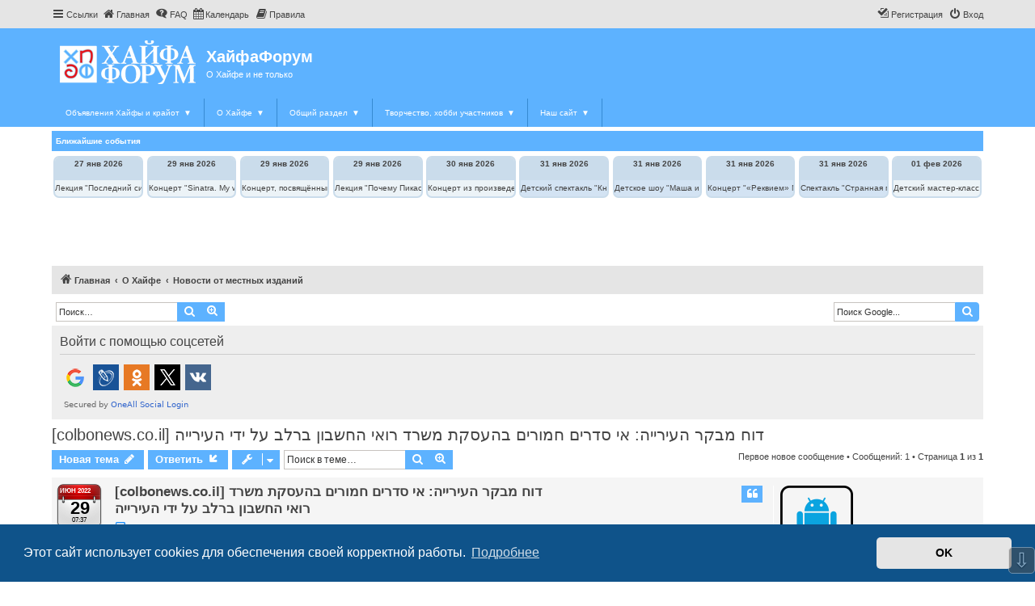

--- FILE ---
content_type: text/html; charset=UTF-8
request_url: https://haifaforum.com/viewtopic.php?t=5449
body_size: 38946
content:
<!DOCTYPE html>
<html dir="ltr" lang="ru">
<head>
<meta charset="utf-8" />
<meta http-equiv="X-UA-Compatible" content="IE=edge">
<meta name="viewport" content="width=device-width, initial-scale=1" />


<title>[colbonews.co.il] דוח מבקר העירייה: אי סדרים חמורים בהעסקת משרד רואי החשבון ברלב על ידי העירייה - ХайфаФорум</title>

	<link rel="alternate" type="application/atom+xml" title="Канал - ХайфаФорум" href="/feed?sid=1357028c0e359d2addd96a3ae4f92228">	<link rel="alternate" type="application/atom+xml" title="Канал - Новости" href="/feed/news?sid=1357028c0e359d2addd96a3ae4f92228">		<link rel="alternate" type="application/atom+xml" title="Канал - Новые темы" href="/feed/topics?sid=1357028c0e359d2addd96a3ae4f92228">		<link rel="alternate" type="application/atom+xml" title="Канал - Форум - Новости от местных изданий" href="/feed/forum/255?sid=1357028c0e359d2addd96a3ae4f92228">	<link rel="alternate" type="application/atom+xml" title="Канал - Тема - [colbonews.co.il] דוח מבקר העירייה: אי סדרים חמורים בהעסקת משרד רואי החשבון ברלב על ידי העירייה" href="/feed/topic/5449?sid=1357028c0e359d2addd96a3ae4f92228">	
	<link rel="canonical" href="https://haifaforum.com/viewtopic.php?t=5449">

<!--
	phpBB style name: proflat
	Based on style:   prosilver (this is the default phpBB3 style)
	Original author:  Tom Beddard ( http://www.subBlue.com/ )
	Modified by:      Mazeltof ( http://www.mazeland.fr/ )
-->

<link href="./assets/css/font-awesome.min.css?assets_version=693" rel="stylesheet">
<link href="./styles/prosilver/theme/stylesheet.css?assets_version=693" rel="stylesheet">
<link href="./styles/proflat/theme/style_proflat.css?assets_version=693" rel="stylesheet">
<link href="./styles/proflat/theme/color_proflat.css?assets_version=693" rel="stylesheet">



	<link href="./assets/cookieconsent/cookieconsent.min.css?assets_version=693" rel="stylesheet">

<!--[if lte IE 9]>
	<link href="./styles/proflat/theme/tweaks.css?assets_version=693" rel="stylesheet">
<![endif]-->

<meta name="twitter:card" content="summary">
<meta property="og:locale" content="ru_RU">
<meta property="og:site_name" content="ХайфаФорум">
<meta property="og:url" content="https://haifaforum.com/viewtopic.php?t=5449">
<meta property="og:type" content="article">
<meta property="og:title" content="[colbonews.co.il] דוח מבקר העירייה: אי סדרים חמורים בהעסקת משרד רואי החשבון ברלב על ידי העירייה">
<meta property="og:description" content="בשעה זו דנה מועצת העיר בדוח מבקר העירייה, המצביע על ליקויים חמורים בהעסקת משרד רואי החשבון יהודה ברלב על ידי העירייה לצורך ביצוע ביקורת חקירתית. הדוח בחן את…">
<meta property="og:image" content="https://haifaforum.com/images/sociallogo.png">
<meta property="article:published_time" content="2022-06-29T07:37:52+03:00">
<meta property="article:section" content="Новости от местных изданий">
<script type="application/ld+json">
{"@context":"http://schema.org","@type":"DiscussionForumPosting","@id":"https://haifaforum.com/viewtopic.php?t=5449","headline":"[colbonews.co.il] \u05d3\u05d5\u05d7 \u05de\u05d1\u05e7\u05e8 \u05d4\u05e2\u05d9\u05e8\u05d9\u05d9\u05d4: \u05d0\u05d9 \u05e1\u05d3\u05e8\u05d9\u05dd \u05d7\u05de\u05d5\u05e8\u05d9\u05dd \u05d1\u05d4\u05e2\u05e1\u05e7\u05ea \u05de\u05e9\u05e8\u05d3 \u05e8\u05d5\u05d0\u05d9 \u05d4\u05d7\u05e9\u05d1\u05d5\u05df \u05d1\u05e8\u05dc\u05d1 \u05e2\u05dc \u05d9\u05d3\u05d9 \u05d4\u05e2\u05d9\u05e8\u05d9\u05d9\u05d4","description":"\u05d1\u05e9\u05e2\u05d4 \u05d6\u05d5 \u05d3\u05e0\u05d4 \u05de\u05d5\u05e2\u05e6\u05ea \u05d4\u05e2\u05d9\u05e8 \u05d1\u05d3\u05d5\u05d7 \u05de\u05d1\u05e7\u05e8 \u05d4\u05e2\u05d9\u05e8\u05d9\u05d9\u05d4, \u05d4\u05de\u05e6\u05d1\u05d9\u05e2 \u05e2\u05dc \u05dc\u05d9\u05e7\u05d5\u05d9\u05d9\u05dd \u05d7\u05de\u05d5\u05e8\u05d9\u05dd \u05d1\u05d4\u05e2\u05e1\u05e7\u05ea \u05de\u05e9\u05e8\u05d3 \u05e8\u05d5\u05d0\u05d9 \u05d4\u05d7\u05e9\u05d1\u05d5\u05df \u05d9\u05d4\u05d5\u05d3\u05d4 \u05d1\u05e8\u05dc\u05d1 \u05e2\u05dc \u05d9\u05d3\u05d9 \u05d4\u05e2\u05d9\u05e8\u05d9\u05d9\u05d4 \u05dc\u05e6\u05d5\u05e8\u05da \u05d1\u05d9\u05e6\u05d5\u05e2 \u05d1\u05d9\u05e7\u05d5\u05e8\u05ea \u05d7\u05e7\u05d9\u05e8\u05ea\u05d9\u05ea. \u05d4\u05d3\u05d5\u05d7 \u05d1\u05d7\u05df \u05d0\u05ea\u2026","image":"https://haifaforum.com/images/sociallogo.png","author":{"@type":"Person","name":"\u0418\u043d\u0444\u043e\u0434\u0440\u043e\u0438\u0434"},"datePublished":"2022-06-29T07:37:52+03:00","publisher":{"@type":"Organization","name":"\u0425\u0430\u0439\u0444\u0430\u0424\u043e\u0440\u0443\u043c","url":"https://haifaforum.com","logo":{"@type":"ImageObject","url":"https://haifaforum.com/images/publisherlogo.png"}}}
</script>
<meta name="description" content="בשעה זו דנה מועצת העיר בדוח מבקר העירייה, המצביע על ליקויים חמורים בהעסקת משרד רואי החשבון יהודה ברלב על ידי העירייה לצורך ביצוע ביקורת חקירתית. הדוח בחן את אופן הפעלת משרד רואה החשבון, נושאי החקירה, שיטות הפעולה שלו ושכר הטרחה ששולם לו, וזאת מתחילת..." />
			<meta name="MAS" content="Member Avatar & Status [MAS]=Dark❶ [dark1]" />
	<meta name="google-site-verification" content="" />
<style type="text/css">
    .mention {
        color: #0000ff;
    }
</style>	    <script type="text/javascript">
// <![CDATA[
function reactions(url)
{
	popup(url, 450, 450, 'reactions');
	return false;
}
// ]]>
</script>
	<link rel="shortcut icon" href="https://haifaforum.com/ext/tatiana5/favicon/favicon.ico" />
	
	
	<link rel="apple-touch-icon" href="https://haifaforum.com/ext/tatiana5/favicon/apple_touch_icon.png" />
				
	
		<style>
		.postbody img.postimage, .postbody a.fancybox {
			max-width: min(100%, 1000px);
			max-height: 1000px;
		}
	</style>
			
		
<link href="./ext/alfredoramos/imgur/styles/all/theme/css/common.css?assets_version=693" rel="stylesheet" media="screen" />
<link href="./ext/alfredoramos/imgur/styles/prosilver/theme/css/imgur.css?assets_version=693" rel="stylesheet" media="screen" />
<link href="./ext/alfredoramos/lazyload/styles/all/theme/css/common.css?assets_version=693" rel="stylesheet" media="screen" />
<link href="./ext/bb3mobi/lastpostavatar/styles/all/theme/lastpostavatar.css?assets_version=693" rel="stylesheet" media="screen" />
<link href="./ext/blitze/sitemaker/styles/all/theme/assets/sitemaker.min.css?assets_version=693" rel="stylesheet" media="screen" />
<link href="./ext/boardtalk/fixedmenu/styles/prosilver/theme/transparency.css?assets_version=693" rel="stylesheet" media="screen" />
<link href="./ext/dark1/memberavatarstatus/styles/all/theme/mas_header.css?assets_version=693" rel="stylesheet" media="screen" />
<link href="./ext/david63/disclaimer/styles/all/theme/disclaimer.css?assets_version=693" rel="stylesheet" media="screen" />
<link href="./ext/dmzx/memberprofileviews/styles/prosilver/theme/memberprofileviews.css?assets_version=693" rel="stylesheet" media="screen" />
<link href="./ext/dmzx/privatemessageinfo/styles/prosilver/theme/privatemessageinfo.css?assets_version=693" rel="stylesheet" media="screen" />
<link href="./ext/dmzx/progressbar/styles/prosilver/theme/progressbar.css?assets_version=693" rel="stylesheet" media="screen" />
<link href="./ext/dmzx/sinkship/styles/prosilver/theme/sinkship.css?assets_version=693" rel="stylesheet" media="screen" />
<link href="./ext/dmzx/statsonindex/styles/prosilver/theme/statistics.css?assets_version=693" rel="stylesheet" media="screen" />
<link href="./ext/dmzx/topicauthor/styles/all/theme/topicauthor.css?assets_version=693" rel="stylesheet" media="screen" />
<link href="./ext/dmzx/whovisitedthistopic/styles/prosilver/theme/whovisitedthistopic.css?assets_version=693" rel="stylesheet" media="screen" />
<link href="./ext/ernadoo/qte/styles/prosilver/theme/qte.css?assets_version=693" rel="stylesheet" media="screen" />
<link href="./ext/ger/magicogp/styles/prosilver/theme/magicogp.css?assets_version=693" rel="stylesheet" media="screen" />
<link href="./ext/hifikabin/googlesearch/styles/prosilver/theme/googlesearch.css?assets_version=693" rel="stylesheet" media="screen" />
<link href="./ext/hifikabin/navbarsearch/styles/prosilver/theme/navbarsearch.css?assets_version=693" rel="stylesheet" media="screen" />
<link href="./ext/hjw/calendar/styles/prosilver/theme/calendar.css?assets_version=693" rel="stylesheet" media="screen" />
<link href="./ext/kirk/betterpromptbbcodes/styles/prosilver/theme/better_prompt_bbcodes.css?assets_version=693" rel="stylesheet" media="screen" />
<link href="./ext/kirk/calendarinposting/styles/prosilver/theme/calendarinposting.css?assets_version=693" rel="stylesheet" media="screen" />
<link href="./ext/paul999/mention/styles/all/theme/mention.css?assets_version=693" rel="stylesheet" media="screen" />
<link href="./ext/paybas/breadcrumbmenu/styles/all/theme/breadcrumb-menu.css?assets_version=693" rel="stylesheet" media="screen" />
<link href="./ext/phpbb/collapsiblecategories/styles/proflat/theme/collapsiblecategories.css?assets_version=693" rel="stylesheet" media="screen" />
<link href="./ext/phpbb/pages/styles/prosilver/theme/pages_common.css?assets_version=693" rel="stylesheet" media="screen" />
<link href="./ext/phpbbes/scrolltoupdown/styles/all/theme/scrolltoupdown.css?assets_version=693" rel="stylesheet" media="screen" />
<link href="./ext/senky/massnotification/styles/all/theme/massnotification.css?assets_version=693" rel="stylesheet" media="screen" />
<link href="./ext/senky/removesubjectfromreplies/styles/prosilver/theme/removesubjectfromreplies.css?assets_version=693" rel="stylesheet" media="screen" />
<link href="./ext/sheer/postbookmark/styles/prosilver/theme/post_bookmarks.css?assets_version=693" rel="stylesheet" media="screen" />
<link href="./ext/steve/postreactions/styles/prosilver/theme/reactions.css?assets_version=693" rel="stylesheet" media="screen" />
<link href="./ext/tatiana5/imgsliders/styles/all/theme/jquery.fancybox.min.css?assets_version=693" rel="stylesheet" media="screen" />
<link href="./ext/threedi/notebbcode/styles/all/theme/prime_bbcode_note.css?assets_version=693" rel="stylesheet" media="screen" />
<link href="./ext/vse/abbc3/styles/all/theme/abbc3_common.min.css?assets_version=693" rel="stylesheet" media="screen" />
<link href="./ext/sheer/find_by_date/styles/prosilver/theme/jquery-ui.css?assets_version=693" rel="stylesheet" media="screen" />
<link href="./ext/sheer/find_by_date/styles/prosilver/theme/find_by_date.css?assets_version=693" rel="stylesheet" media="screen" />
<link href="./ext/phpbb/ads/styles/all/theme/phpbbads.css?assets_version=693" rel="stylesheet" media="screen" />
<link href="./ext/ger/livetopicupdate/styles/prosilver/theme/livetopicupdate.css?assets_version=693" rel="stylesheet" media="screen" />
<link href="./ext/ger/modernquote/styles/prosilver/theme/modernquote.css?assets_version=693" rel="stylesheet" media="screen" />
<link href="./ext/vse/topicpreview/styles/all/theme/light.css?assets_version=693" rel="stylesheet" media="screen" />


	<script src="https://haifaforum.com/assets/javascript/jquery.min.js?assets_version=693"></script>
 
		<!-- OneAll Social Login : http://www.oneall.com //-->
		<script type="text/javascript">
			// <![CDATA[		
				(function () {
					var oa = document.createElement('script'); oa.type = 'text/javascript'; 
					oa.async = true; oa.src = '//haifaforumcom.api.oneall.com/socialize/library.js';
					var s = document.getElementsByTagName('script')[0]; s.parentNode.insertBefore(oa, s);
				})();
			// ]]>
		</script>
<!-- Yandex.Metrika counter -->
<script type="text/javascript" >
   (function(m,e,t,r,i,k,a){m[i]=m[i]||function(){(m[i].a=m[i].a||[]).push(arguments)};
   m[i].l=1*new Date();k=e.createElement(t),a=e.getElementsByTagName(t)[0],k.async=1,k.src=r,a.parentNode.insertBefore(k,a)})
   (window, document, "script", "https://mc.yandex.ru/metrika/tag.js", "ym");

   ym(54390235, "init", {
        clickmap:true,
        trackLinks:true,
        accurateTrackBounce:true,
        webvisor:true
   });
</script>
<noscript><div><img src="https://mc.yandex.ru/watch/54390235" style="position:absolute; left:-9999px;" alt="" /></div></noscript>
<!-- /Yandex.Metrika counter -->
<script>
	(function(i,s,o,g,r,a,m){i['GoogleAnalyticsObject']=r;i[r]=i[r]||function(){
	(i[r].q=i[r].q||[]).push(arguments)},i[r].l=1*new Date();a=s.createElement(o),
	m=s.getElementsByTagName(o)[0];a.async=1;a.src=g;m.parentNode.insertBefore(a,m)
	})(window,document,'script','//www.google-analytics.com/analytics.js','ga');

	ga('create', 'UA-143589272-1', 'auto');
	ga('send', 'pageview');
</script>

</head>
<body id="phpbb" class="nojs notouch section-viewtopic ltr ">

	<div id="info_note" onmouseover="show_note();" onmouseout="hide_note();"></div>

	<a id="top" class="top-anchor" accesskey="t"></a>
	<div id="page-header">
		<div class="navbar" role="navigation">
	<div class="navbar-container">
	<div class="inner">

	<ul id="nav-main" class="nav-main linklist" role="menubar">

		<li id="quick-links" class="quick-links dropdown-container responsive-menu" data-skip-responsive="true">
			<a href="#" class="dropdown-trigger">
				<i class="icon fa-bars fa-fw" aria-hidden="true"></i><span>Ссылки</span>
			</a>
			<div class="dropdown">
				<div class="pointer"><div class="pointer-inner"></div></div>
				<ul class="dropdown-contents" role="menu">
						
											<li class="separator"></li>
																									<li>
								<a href="./search.php?search_id=unreadposts&amp;sid=1357028c0e359d2addd96a3ae4f92228" role="menuitem">
									<i class="icon fa-file-o fa-fw icon-red" aria-hidden="true"></i><span>Непрочитанные сообщения</span>
								</a>
							</li>
													<li>
								<a href="./search.php?search_id=unanswered&amp;sid=1357028c0e359d2addd96a3ae4f92228" role="menuitem">
									<i class="icon fa-file-o fa-fw icon-gray" aria-hidden="true"></i><span>Темы без ответов</span>
								</a>
							</li>
							<li>
								<a href="./search.php?search_id=active_topics&amp;sid=1357028c0e359d2addd96a3ae4f92228" role="menuitem">
									<i class="icon fa-file-o fa-fw icon-blue" aria-hidden="true"></i><span>Активные темы</span>
								</a>
							</li>
							<li class="separator"></li>
							<li>
								<a href="./search.php?sid=1357028c0e359d2addd96a3ae4f92228" role="menuitem">
									<i class="icon fa-search fa-fw" aria-hidden="true"></i><span>Поиск</span>
								</a>
							</li>
					
										<li class="separator"></li>

									</ul>
			</div>
		</li>

								<li data-last-responsive="true">
				<a href="." title="" role="menuitem" >
				<i class="icon fa-home fa-fw" aria-hidden="true"></i><span>Главная</span>
				</a>
			</li>
					<li data-skip-responsive="true">
			<a href="/faqpage?sid=1357028c0e359d2addd96a3ae4f92228" rel="help" title="Часто задаваемые вопросы" role="menuitem">
				<i class="icon fa-question-circle fa-fw" aria-hidden="true"></i><span>FAQ</span>
			</a>
		</li>
						<li data-last-responsive="true">
			<a href="/calendar/?sid=1357028c0e359d2addd96a3ae4f92228" title="Календарь" role="menuitem">
				<i class="icon fa-calendar" aria-hidden="true"></i><span>Календарь</span>
			</a>
		</li>
			<li data-last-responsive="true">
		<a href="/rules?sid=1357028c0e359d2addd96a3ae4f92228" rel="help" title="Просмотреть Правила этой конференции" role="menuitem">
			<i class="icon fa-book fa-fw" aria-hidden="true"></i><span>Правила</span>
		</a>
	</li>
				
			<li class="rightside"  data-skip-responsive="true">
			<a href="./ucp.php?mode=login&amp;sid=1357028c0e359d2addd96a3ae4f92228&amp;redirect=.%2Fviewtopic.php%3Ft%3D5449%26sid%3D1357028c0e359d2addd96a3ae4f92228" title="Вход" accesskey="x" role="menuitem">
				<i class="icon fa-power-off fa-fw" aria-hidden="true"></i><span>Вход</span>
			</a>
		</li>
					<li class="rightside" data-skip-responsive="true">
				<a href="./ucp.php?mode=register&amp;sid=1357028c0e359d2addd96a3ae4f92228" role="menuitem">
					<i class="icon fa-pencil-square-o  fa-fw" aria-hidden="true"></i><span>Регистрация</span>
				</a>
			</li>
						</ul>
	</div>
	</div>
</div>		<div class="headerbar" role="banner">
		<div class="headerbar-container">
		<progress class="readingProgressbar" data-height="5"	data-position="0" data-foreground="#2e1fff" data-background="#" value="0"></progress>
			<div class="inner">

			<div id="site-description" class="site-description">
				<a id="logo" class="logo" href="./index.php?sid=1357028c0e359d2addd96a3ae4f92228" title="Главная"><span class="site_logo"></span></a>
				<h1><a href="/" title="Главная" style="text-decoration:none; color:white;">ХайфаФорум</a></h1>
				<p>О Хайфе и не только</p>
				<p class="skiplink"><a href="#start_here">Пропустить</a></p>
			</div>

									
			</div>
			<nav class="forumbg sm-menu">
	<label for="sm-tm" class="sm-toggle-menu">Навигация <span class="drop-icon">&#9660;</span></label>
	<input type="checkbox" class="sm-tm" id="sm-tm">
	<ul class="main-menu sm-clearfix">
									<li>
			<a href="https://haifaforum.com/viewforum.php?f=1&sid=1357028c0e359d2addd96a3ae4f92228">
				<i class="fa-fw" aria-hidden="true"></i>
				Объявления Хайфы и крайот<span class="drop-icon">&#9660;</span>			</a>
								<label title="Переключить выпадающий" class="drop-icon" for="sm2">&#9660;</label>
			<input type="checkbox" id="sm2">
			<ul class="sub-menu">
				<li>
			<a href="https://haifaforum.com/viewforum.php?f=2&sid=1357028c0e359d2addd96a3ae4f92228">
				<i class="fa-fw" aria-hidden="true"></i>
				Одежда и обувь<span class="drop-icon">&#9654;</span>			</a>
								<label title="Переключить выпадающий" class="drop-icon" for="sm3">&#9660;</label>
			<input type="checkbox" id="sm3">
			<ul class="sub-menu">
				<li>
			<a href="https://haifaforum.com/viewforum.php?f=37&sid=1357028c0e359d2addd96a3ae4f92228">
				<i class="fa-fw" aria-hidden="true"></i>
				Женская<span class="drop-icon">&#9654;</span>			</a>
								<label title="Переключить выпадающий" class="drop-icon" for="sm4">&#9660;</label>
			<input type="checkbox" id="sm4">
			<ul class="sub-menu">
				<li>
			<a href="https://haifaforum.com/viewforum.php?f=40&sid=1357028c0e359d2addd96a3ae4f92228">
				<i class="fa-fw" aria-hidden="true"></i>
				Основная одежда			</a>
				</li>
											<li>
			<a href="https://haifaforum.com/viewforum.php?f=41&sid=1357028c0e359d2addd96a3ae4f92228">
				<i class="fa-fw" aria-hidden="true"></i>
				Верхняя одежда			</a>
				</li>
											<li>
			<a href="https://haifaforum.com/viewforum.php?f=42&sid=1357028c0e359d2addd96a3ae4f92228">
				<i class="fa-fw" aria-hidden="true"></i>
				Нижнее белье, носки, купальники			</a>
				</li>
											<li>
			<a href="https://haifaforum.com/viewforum.php?f=43&sid=1357028c0e359d2addd96a3ae4f92228">
				<i class="fa-fw" aria-hidden="true"></i>
				Головные уборы, шарфы, перчатки			</a>
				</li>
											<li>
			<a href="https://haifaforum.com/viewforum.php?f=44&sid=1357028c0e359d2addd96a3ae4f92228">
				<i class="fa-fw" aria-hidden="true"></i>
				Спортивная, рабочая одежда, халаты			</a>
				</li>
											<li>
			<a href="https://haifaforum.com/viewforum.php?f=45&sid=1357028c0e359d2addd96a3ae4f92228">
				<i class="fa-fw" aria-hidden="true"></i>
				Одежда для беременных			</a>
				</li>
											<li>
			<a href="https://haifaforum.com/viewforum.php?f=46&sid=1357028c0e359d2addd96a3ae4f92228">
				<i class="fa-fw" aria-hidden="true"></i>
				Свадебная одежда			</a>
				</li>
											<li>
			<a href="https://haifaforum.com/viewforum.php?f=47&sid=1357028c0e359d2addd96a3ae4f92228">
				<i class="fa-fw" aria-hidden="true"></i>
				Обувь			</a>
				</li>
										</ul>
		</li>
						<li>
			<a href="https://haifaforum.com/viewforum.php?f=38&sid=1357028c0e359d2addd96a3ae4f92228">
				<i class="fa-fw" aria-hidden="true"></i>
				Мужская<span class="drop-icon">&#9654;</span>			</a>
								<label title="Переключить выпадающий" class="drop-icon" for="sm13">&#9660;</label>
			<input type="checkbox" id="sm13">
			<ul class="sub-menu">
				<li>
			<a href="https://haifaforum.com/viewforum.php?f=48&sid=1357028c0e359d2addd96a3ae4f92228">
				<i class="fa-fw" aria-hidden="true"></i>
				Основная одежда			</a>
				</li>
											<li>
			<a href="https://haifaforum.com/viewforum.php?f=49&sid=1357028c0e359d2addd96a3ae4f92228">
				<i class="fa-fw" aria-hidden="true"></i>
				Верхняя одежда			</a>
				</li>
											<li>
			<a href="https://haifaforum.com/viewforum.php?f=50&sid=1357028c0e359d2addd96a3ae4f92228">
				<i class="fa-fw" aria-hidden="true"></i>
				Нижнее бельё, носки			</a>
				</li>
											<li>
			<a href="https://haifaforum.com/viewforum.php?f=51&sid=1357028c0e359d2addd96a3ae4f92228">
				<i class="fa-fw" aria-hidden="true"></i>
				Головные уборы, шарфы, перчатки			</a>
				</li>
											<li>
			<a href="https://haifaforum.com/viewforum.php?f=52&sid=1357028c0e359d2addd96a3ae4f92228">
				<i class="fa-fw" aria-hidden="true"></i>
				Спортивная, рабочая одежда, халаты			</a>
				</li>
											<li>
			<a href="https://haifaforum.com/viewforum.php?f=53&sid=1357028c0e359d2addd96a3ae4f92228">
				<i class="fa-fw" aria-hidden="true"></i>
				Обувь			</a>
				</li>
										</ul>
		</li>
						<li>
			<a href="https://haifaforum.com/viewforum.php?f=39&sid=1357028c0e359d2addd96a3ae4f92228">
				<i class="fa-fw" aria-hidden="true"></i>
				Детская<span class="drop-icon">&#9654;</span>			</a>
								<label title="Переключить выпадающий" class="drop-icon" for="sm20">&#9660;</label>
			<input type="checkbox" id="sm20">
			<ul class="sub-menu">
				<li>
			<a href="https://haifaforum.com/viewforum.php?f=54&sid=1357028c0e359d2addd96a3ae4f92228">
				<i class="fa-fw" aria-hidden="true"></i>
				Одежда для девочек			</a>
				</li>
											<li>
			<a href="https://haifaforum.com/viewforum.php?f=55&sid=1357028c0e359d2addd96a3ae4f92228">
				<i class="fa-fw" aria-hidden="true"></i>
				Одежда для мальчиков			</a>
				</li>
											<li>
			<a href="https://haifaforum.com/viewforum.php?f=56&sid=1357028c0e359d2addd96a3ae4f92228">
				<i class="fa-fw" aria-hidden="true"></i>
				Универсальная одежда			</a>
				</li>
											<li>
			<a href="https://haifaforum.com/viewforum.php?f=57&sid=1357028c0e359d2addd96a3ae4f92228">
				<i class="fa-fw" aria-hidden="true"></i>
				Обувь для девочек			</a>
				</li>
											<li>
			<a href="https://haifaforum.com/viewforum.php?f=58&sid=1357028c0e359d2addd96a3ae4f92228">
				<i class="fa-fw" aria-hidden="true"></i>
				Обувь для мальчиков			</a>
				</li>
											<li>
			<a href="https://haifaforum.com/viewforum.php?f=59&sid=1357028c0e359d2addd96a3ae4f92228">
				<i class="fa-fw" aria-hidden="true"></i>
				Универсальная обувь			</a>
				</li>
											<li>
			<a href="https://haifaforum.com/viewforum.php?f=266&sid=1357028c0e359d2addd96a3ae4f92228">
				<i class="fa-fw" aria-hidden="true"></i>
				Prodam_il			</a>
				</li>
										</ul>
		</li>
					</ul>
		</li>
						<li>
			<a href="https://haifaforum.com/viewforum.php?f=7&sid=1357028c0e359d2addd96a3ae4f92228">
				<i class="fa-fw" aria-hidden="true"></i>
				Украшения, наручные часы			</a>
				</li>
											<li>
			<a href="https://haifaforum.com/viewforum.php?f=8&sid=1357028c0e359d2addd96a3ae4f92228">
				<i class="fa-fw" aria-hidden="true"></i>
				Косметика, парфюмерия			</a>
				</li>
											<li>
			<a href="https://haifaforum.com/viewforum.php?f=9&sid=1357028c0e359d2addd96a3ae4f92228">
				<i class="fa-fw" aria-hidden="true"></i>
				Аптека			</a>
				</li>
											<li>
			<a href="https://haifaforum.com/viewforum.php?f=10&sid=1357028c0e359d2addd96a3ae4f92228">
				<i class="fa-fw" aria-hidden="true"></i>
				Сумки, рюкзаки, тележки			</a>
				</li>
											<li>
			<a href="https://haifaforum.com/viewforum.php?f=11&sid=1357028c0e359d2addd96a3ae4f92228">
				<i class="fa-fw" aria-hidden="true"></i>
				Детям<span class="drop-icon">&#9654;</span>			</a>
								<label title="Переключить выпадающий" class="drop-icon" for="sm32">&#9660;</label>
			<input type="checkbox" id="sm32">
			<ul class="sub-menu">
				<li>
			<a href="https://haifaforum.com/viewforum.php?f=60&sid=1357028c0e359d2addd96a3ae4f92228">
				<i class="fa-fw" aria-hidden="true"></i>
				Мебель			</a>
				</li>
											<li>
			<a href="https://haifaforum.com/viewforum.php?f=61&sid=1357028c0e359d2addd96a3ae4f92228">
				<i class="fa-fw" aria-hidden="true"></i>
				Коляски, автокресла			</a>
				</li>
											<li>
			<a href="https://haifaforum.com/viewforum.php?f=62&sid=1357028c0e359d2addd96a3ae4f92228">
				<i class="fa-fw" aria-hidden="true"></i>
				Для кормления			</a>
				</li>
											<li>
			<a href="https://haifaforum.com/viewforum.php?f=63&sid=1357028c0e359d2addd96a3ae4f92228">
				<i class="fa-fw" aria-hidden="true"></i>
				Для купания, туалета, плавания			</a>
				</li>
											<li>
			<a href="https://haifaforum.com/viewforum.php?f=64&sid=1357028c0e359d2addd96a3ae4f92228">
				<i class="fa-fw" aria-hidden="true"></i>
				Матрасы, подушки, постельное бельё			</a>
				</li>
											<li>
			<a href="https://haifaforum.com/viewforum.php?f=65&sid=1357028c0e359d2addd96a3ae4f92228">
				<i class="fa-fw" aria-hidden="true"></i>
				Велосипеды, самокаты			</a>
				</li>
											<li>
			<a href="https://haifaforum.com/viewforum.php?f=66&sid=1357028c0e359d2addd96a3ae4f92228">
				<i class="fa-fw" aria-hidden="true"></i>
				Игрушки			</a>
				</li>
										</ul>
		</li>
						<li>
			<a href="https://haifaforum.com/viewforum.php?f=12&sid=1357028c0e359d2addd96a3ae4f92228">
				<i class="fa-fw" aria-hidden="true"></i>
				Хозяйство<span class="drop-icon">&#9654;</span>			</a>
								<label title="Переключить выпадающий" class="drop-icon" for="sm40">&#9660;</label>
			<input type="checkbox" id="sm40">
			<ul class="sub-menu">
				<li>
			<a href="https://haifaforum.com/viewforum.php?f=67&sid=1357028c0e359d2addd96a3ae4f92228">
				<i class="fa-fw" aria-hidden="true"></i>
				Тара, упаковочные материалы			</a>
				</li>
											<li>
			<a href="https://haifaforum.com/viewforum.php?f=68&sid=1357028c0e359d2addd96a3ae4f92228">
				<i class="fa-fw" aria-hidden="true"></i>
				Строительство и ремонт<span class="drop-icon">&#9654;</span>			</a>
								<label title="Переключить выпадающий" class="drop-icon" for="sm42">&#9660;</label>
			<input type="checkbox" id="sm42">
			<ul class="sub-menu">
				<li>
			<a href="https://haifaforum.com/viewforum.php?f=69&sid=1357028c0e359d2addd96a3ae4f92228">
				<i class="fa-fw" aria-hidden="true"></i>
				Стройматериалы			</a>
				</li>
											<li>
			<a href="https://haifaforum.com/viewforum.php?f=70&sid=1357028c0e359d2addd96a3ae4f92228">
				<i class="fa-fw" aria-hidden="true"></i>
				Строительное оборудование, инвентарь			</a>
				</li>
											<li>
			<a href="https://haifaforum.com/viewforum.php?f=71&sid=1357028c0e359d2addd96a3ae4f92228">
				<i class="fa-fw" aria-hidden="true"></i>
				Окна, двери			</a>
				</li>
											<li>
			<a href="https://haifaforum.com/viewforum.php?f=72&sid=1357028c0e359d2addd96a3ae4f92228">
				<i class="fa-fw" aria-hidden="true"></i>
				Сантехника			</a>
				</li>
											<li>
			<a href="https://haifaforum.com/viewforum.php?f=73&sid=1357028c0e359d2addd96a3ae4f92228">
				<i class="fa-fw" aria-hidden="true"></i>
				Электрическое оборудование, провода			</a>
				</li>
										</ul>
		</li>
						<li>
			<a href="https://haifaforum.com/viewforum.php?f=74&sid=1357028c0e359d2addd96a3ae4f92228">
				<i class="fa-fw" aria-hidden="true"></i>
				Инструмент<span class="drop-icon">&#9654;</span>			</a>
								<label title="Переключить выпадающий" class="drop-icon" for="sm48">&#9660;</label>
			<input type="checkbox" id="sm48">
			<ul class="sub-menu">
				<li>
			<a href="https://haifaforum.com/viewforum.php?f=75&sid=1357028c0e359d2addd96a3ae4f92228">
				<i class="fa-fw" aria-hidden="true"></i>
				Механический			</a>
				</li>
											<li>
			<a href="https://haifaforum.com/viewforum.php?f=76&sid=1357028c0e359d2addd96a3ae4f92228">
				<i class="fa-fw" aria-hidden="true"></i>
				Электрический			</a>
				</li>
											<li>
			<a href="https://haifaforum.com/viewforum.php?f=77&sid=1357028c0e359d2addd96a3ae4f92228">
				<i class="fa-fw" aria-hidden="true"></i>
				Измерительный			</a>
				</li>
										</ul>
		</li>
						<li>
			<a href="https://haifaforum.com/viewforum.php?f=78&sid=1357028c0e359d2addd96a3ae4f92228">
				<i class="fa-fw" aria-hidden="true"></i>
				Спецодежда, средства защиты			</a>
				</li>
											<li>
			<a href="https://haifaforum.com/viewforum.php?f=79&sid=1357028c0e359d2addd96a3ae4f92228">
				<i class="fa-fw" aria-hidden="true"></i>
				Для сада и огорода			</a>
				</li>
											<li>
			<a href="https://haifaforum.com/viewforum.php?f=80&sid=1357028c0e359d2addd96a3ae4f92228">
				<i class="fa-fw" aria-hidden="true"></i>
				Для туризма, отдыха на природе			</a>
				</li>
											<li>
			<a href="https://haifaforum.com/viewforum.php?f=81&sid=1357028c0e359d2addd96a3ae4f92228">
				<i class="fa-fw" aria-hidden="true"></i>
				Спортивный инвентарь			</a>
				</li>
											<li>
			<a href="https://haifaforum.com/viewforum.php?f=82&sid=1357028c0e359d2addd96a3ae4f92228">
				<i class="fa-fw" aria-hidden="true"></i>
				Крепёжные элементы			</a>
				</li>
										</ul>
		</li>
						<li>
			<a href="https://haifaforum.com/viewforum.php?f=13&sid=1357028c0e359d2addd96a3ae4f92228">
				<i class="fa-fw" aria-hidden="true"></i>
				Быт<span class="drop-icon">&#9654;</span>			</a>
								<label title="Переключить выпадающий" class="drop-icon" for="sm57">&#9660;</label>
			<input type="checkbox" id="sm57">
			<ul class="sub-menu">
				<li>
			<a href="https://haifaforum.com/viewforum.php?f=83&sid=1357028c0e359d2addd96a3ae4f92228">
				<i class="fa-fw" aria-hidden="true"></i>
				Бытовая техника			</a>
				</li>
											<li>
			<a href="https://haifaforum.com/viewforum.php?f=84&sid=1357028c0e359d2addd96a3ae4f92228">
				<i class="fa-fw" aria-hidden="true"></i>
				Аккумуляторы, зарядные устройства			</a>
				</li>
											<li>
			<a href="https://haifaforum.com/viewforum.php?f=85&sid=1357028c0e359d2addd96a3ae4f92228">
				<i class="fa-fw" aria-hidden="true"></i>
				Ткани, материалы для шитья, вязания			</a>
				</li>
											<li>
			<a href="https://haifaforum.com/viewforum.php?f=86&sid=1357028c0e359d2addd96a3ae4f92228">
				<i class="fa-fw" aria-hidden="true"></i>
				Постель, полотенца, скатерти			</a>
				</li>
											<li>
			<a href="https://haifaforum.com/viewforum.php?f=87&sid=1357028c0e359d2addd96a3ae4f92228">
				<i class="fa-fw" aria-hidden="true"></i>
				Для окон			</a>
				</li>
											<li>
			<a href="https://haifaforum.com/viewforum.php?f=88&sid=1357028c0e359d2addd96a3ae4f92228">
				<i class="fa-fw" aria-hidden="true"></i>
				Ковры, дорожки			</a>
				</li>
											<li>
			<a href="https://haifaforum.com/viewforum.php?f=89&sid=1357028c0e359d2addd96a3ae4f92228">
				<i class="fa-fw" aria-hidden="true"></i>
				Освещение			</a>
				</li>
											<li>
			<a href="https://haifaforum.com/viewforum.php?f=90&sid=1357028c0e359d2addd96a3ae4f92228">
				<i class="fa-fw" aria-hidden="true"></i>
				Кухонная посуда и утварь			</a>
				</li>
											<li>
			<a href="https://haifaforum.com/viewforum.php?f=91&sid=1357028c0e359d2addd96a3ae4f92228">
				<i class="fa-fw" aria-hidden="true"></i>
				Часы, будильники			</a>
				</li>
											<li>
			<a href="https://haifaforum.com/viewforum.php?f=92&sid=1357028c0e359d2addd96a3ae4f92228">
				<i class="fa-fw" aria-hidden="true"></i>
				Бытовая химия			</a>
				</li>
											<li>
			<a href="https://haifaforum.com/viewforum.php?f=93&sid=1357028c0e359d2addd96a3ae4f92228">
				<i class="fa-fw" aria-hidden="true"></i>
				Праздничные аксессуары			</a>
				</li>
										</ul>
		</li>
						<li>
			<a href="https://haifaforum.com/viewforum.php?f=14&sid=1357028c0e359d2addd96a3ae4f92228">
				<i class="fa-fw" aria-hidden="true"></i>
				Мебель<span class="drop-icon">&#9654;</span>			</a>
								<label title="Переключить выпадающий" class="drop-icon" for="sm69">&#9660;</label>
			<input type="checkbox" id="sm69">
			<ul class="sub-menu">
				<li>
			<a href="https://haifaforum.com/viewforum.php?f=265&sid=1357028c0e359d2addd96a3ae4f92228">
				<i class="fa-fw" aria-hidden="true"></i>
				Prodam_il			</a>
				</li>
										</ul>
		</li>
						<li>
			<a href="https://haifaforum.com/viewforum.php?f=15&sid=1357028c0e359d2addd96a3ae4f92228">
				<i class="fa-fw" aria-hidden="true"></i>
				Интерьер<span class="drop-icon">&#9654;</span>			</a>
								<label title="Переключить выпадающий" class="drop-icon" for="sm71">&#9660;</label>
			<input type="checkbox" id="sm71">
			<ul class="sub-menu">
				<li>
			<a href="https://haifaforum.com/viewforum.php?f=94&sid=1357028c0e359d2addd96a3ae4f92228">
				<i class="fa-fw" aria-hidden="true"></i>
				Антиквариат			</a>
				</li>
											<li>
			<a href="https://haifaforum.com/viewforum.php?f=95&sid=1357028c0e359d2addd96a3ae4f92228">
				<i class="fa-fw" aria-hidden="true"></i>
				Картины, статуэтки			</a>
				</li>
											<li>
			<a href="https://haifaforum.com/viewforum.php?f=96&sid=1357028c0e359d2addd96a3ae4f92228">
				<i class="fa-fw" aria-hidden="true"></i>
				Вазы			</a>
				</li>
											<li>
			<a href="https://haifaforum.com/viewforum.php?f=97&sid=1357028c0e359d2addd96a3ae4f92228">
				<i class="fa-fw" aria-hidden="true"></i>
				Сувениры			</a>
				</li>
											<li>
			<a href="https://haifaforum.com/viewforum.php?f=98&sid=1357028c0e359d2addd96a3ae4f92228">
				<i class="fa-fw" aria-hidden="true"></i>
				Модели			</a>
				</li>
										</ul>
		</li>
						<li>
			<a href="https://haifaforum.com/viewforum.php?f=16&sid=1357028c0e359d2addd96a3ae4f92228">
				<i class="fa-fw" aria-hidden="true"></i>
				Книги, диски, кассеты			</a>
				</li>
											<li>
			<a href="https://haifaforum.com/viewforum.php?f=17&sid=1357028c0e359d2addd96a3ae4f92228">
				<i class="fa-fw" aria-hidden="true"></i>
				Видеотехника<span class="drop-icon">&#9654;</span>			</a>
								<label title="Переключить выпадающий" class="drop-icon" for="sm78">&#9660;</label>
			<input type="checkbox" id="sm78">
			<ul class="sub-menu">
				<li>
			<a href="https://haifaforum.com/viewforum.php?f=99&sid=1357028c0e359d2addd96a3ae4f92228">
				<i class="fa-fw" aria-hidden="true"></i>
				Телевизоры			</a>
				</li>
											<li>
			<a href="https://haifaforum.com/viewforum.php?f=100&sid=1357028c0e359d2addd96a3ae4f92228">
				<i class="fa-fw" aria-hidden="true"></i>
				Плееры, приставки			</a>
				</li>
										</ul>
		</li>
						<li>
			<a href="https://haifaforum.com/viewforum.php?f=18&sid=1357028c0e359d2addd96a3ae4f92228">
				<i class="fa-fw" aria-hidden="true"></i>
				Аудиотехника<span class="drop-icon">&#9654;</span>			</a>
								<label title="Переключить выпадающий" class="drop-icon" for="sm81">&#9660;</label>
			<input type="checkbox" id="sm81">
			<ul class="sub-menu">
				<li>
			<a href="https://haifaforum.com/viewforum.php?f=101&sid=1357028c0e359d2addd96a3ae4f92228">
				<i class="fa-fw" aria-hidden="true"></i>
				Магнитофоны, плееры, наушники			</a>
				</li>
											<li>
			<a href="https://haifaforum.com/viewforum.php?f=102&sid=1357028c0e359d2addd96a3ae4f92228">
				<i class="fa-fw" aria-hidden="true"></i>
				Колонки, усилители, микрофоны			</a>
				</li>
											<li>
			<a href="https://haifaforum.com/viewforum.php?f=103&sid=1357028c0e359d2addd96a3ae4f92228">
				<i class="fa-fw" aria-hidden="true"></i>
				Аудиоаксессуары			</a>
				</li>
											<li>
			<a href="https://haifaforum.com/viewforum.php?f=104&sid=1357028c0e359d2addd96a3ae4f92228">
				<i class="fa-fw" aria-hidden="true"></i>
				Музыкальные инструменты			</a>
				</li>
										</ul>
		</li>
						<li>
			<a href="https://haifaforum.com/viewforum.php?f=19&sid=1357028c0e359d2addd96a3ae4f92228">
				<i class="fa-fw" aria-hidden="true"></i>
				Фототехника<span class="drop-icon">&#9654;</span>			</a>
								<label title="Переключить выпадающий" class="drop-icon" for="sm86">&#9660;</label>
			<input type="checkbox" id="sm86">
			<ul class="sub-menu">
				<li>
			<a href="https://haifaforum.com/viewforum.php?f=105&sid=1357028c0e359d2addd96a3ae4f92228">
				<i class="fa-fw" aria-hidden="true"></i>
				Фотоаппараты			</a>
				</li>
											<li>
			<a href="https://haifaforum.com/viewforum.php?f=106&sid=1357028c0e359d2addd96a3ae4f92228">
				<i class="fa-fw" aria-hidden="true"></i>
				Комплектующие, аксессуары, материалы			</a>
				</li>
										</ul>
		</li>
						<li>
			<a href="https://haifaforum.com/viewforum.php?f=20&sid=1357028c0e359d2addd96a3ae4f92228">
				<i class="fa-fw" aria-hidden="true"></i>
				Телефоны<span class="drop-icon">&#9654;</span>			</a>
								<label title="Переключить выпадающий" class="drop-icon" for="sm89">&#9660;</label>
			<input type="checkbox" id="sm89">
			<ul class="sub-menu">
				<li>
			<a href="https://haifaforum.com/viewforum.php?f=107&sid=1357028c0e359d2addd96a3ae4f92228">
				<i class="fa-fw" aria-hidden="true"></i>
				Стационарные, радиотелефоны			</a>
				</li>
											<li>
			<a href="https://haifaforum.com/viewforum.php?f=108&sid=1357028c0e359d2addd96a3ae4f92228">
				<i class="fa-fw" aria-hidden="true"></i>
				Мобильные			</a>
				</li>
											<li>
			<a href="https://haifaforum.com/viewforum.php?f=109&sid=1357028c0e359d2addd96a3ae4f92228">
				<i class="fa-fw" aria-hidden="true"></i>
				Зарядные устройства, аксессуары			</a>
				</li>
										</ul>
		</li>
						<li>
			<a href="https://haifaforum.com/viewforum.php?f=21&sid=1357028c0e359d2addd96a3ae4f92228">
				<i class="fa-fw" aria-hidden="true"></i>
				Электроника<span class="drop-icon">&#9654;</span>			</a>
								<label title="Переключить выпадающий" class="drop-icon" for="sm93">&#9660;</label>
			<input type="checkbox" id="sm93">
			<ul class="sub-menu">
				<li>
			<a href="https://haifaforum.com/viewforum.php?f=110&sid=1357028c0e359d2addd96a3ae4f92228">
				<i class="fa-fw" aria-hidden="true"></i>
				Компьютеры, ноутбуки, комплектующие			</a>
				</li>
											<li>
			<a href="https://haifaforum.com/viewforum.php?f=111&sid=1357028c0e359d2addd96a3ae4f92228">
				<i class="fa-fw" aria-hidden="true"></i>
				Планшеты, электронные книги			</a>
				</li>
											<li>
			<a href="https://haifaforum.com/viewforum.php?f=112&sid=1357028c0e359d2addd96a3ae4f92228">
				<i class="fa-fw" aria-hidden="true"></i>
				Сетевое оборудование			</a>
				</li>
											<li>
			<a href="https://haifaforum.com/viewforum.php?f=113&sid=1357028c0e359d2addd96a3ae4f92228">
				<i class="fa-fw" aria-hidden="true"></i>
				Носители информации			</a>
				</li>
											<li>
			<a href="https://haifaforum.com/viewforum.php?f=114&sid=1357028c0e359d2addd96a3ae4f92228">
				<i class="fa-fw" aria-hidden="true"></i>
				Программное обеспечение, игры			</a>
				</li>
										</ul>
		</li>
						<li>
			<a href="https://haifaforum.com/viewforum.php?f=22&sid=1357028c0e359d2addd96a3ae4f92228">
				<i class="fa-fw" aria-hidden="true"></i>
				Оптика			</a>
				</li>
											<li>
			<a href="https://haifaforum.com/viewforum.php?f=23&sid=1357028c0e359d2addd96a3ae4f92228">
				<i class="fa-fw" aria-hidden="true"></i>
				Транспорт<span class="drop-icon">&#9654;</span>			</a>
								<label title="Переключить выпадающий" class="drop-icon" for="sm100">&#9660;</label>
			<input type="checkbox" id="sm100">
			<ul class="sub-menu">
				<li>
			<a href="https://haifaforum.com/viewforum.php?f=115&sid=1357028c0e359d2addd96a3ae4f92228">
				<i class="fa-fw" aria-hidden="true"></i>
				Автомобили<span class="drop-icon">&#9654;</span>			</a>
								<label title="Переключить выпадающий" class="drop-icon" for="sm101">&#9660;</label>
			<input type="checkbox" id="sm101">
			<ul class="sub-menu">
				<li>
			<a href="https://haifaforum.com/viewforum.php?f=120&sid=1357028c0e359d2addd96a3ae4f92228">
				<i class="fa-fw" aria-hidden="true"></i>
				Запчасти, аксессуары			</a>
				</li>
										</ul>
		</li>
						<li>
			<a href="https://haifaforum.com/viewforum.php?f=116&sid=1357028c0e359d2addd96a3ae4f92228">
				<i class="fa-fw" aria-hidden="true"></i>
				Мототранспорт<span class="drop-icon">&#9654;</span>			</a>
								<label title="Переключить выпадающий" class="drop-icon" for="sm103">&#9660;</label>
			<input type="checkbox" id="sm103">
			<ul class="sub-menu">
				<li>
			<a href="https://haifaforum.com/viewforum.php?f=119&sid=1357028c0e359d2addd96a3ae4f92228">
				<i class="fa-fw" aria-hidden="true"></i>
				Запчасти, аксессуары			</a>
				</li>
										</ul>
		</li>
						<li>
			<a href="https://haifaforum.com/viewforum.php?f=117&sid=1357028c0e359d2addd96a3ae4f92228">
				<i class="fa-fw" aria-hidden="true"></i>
				Велосипеды и запчасти к ним			</a>
				</li>
											<li>
			<a href="https://haifaforum.com/viewforum.php?f=118&sid=1357028c0e359d2addd96a3ae4f92228">
				<i class="fa-fw" aria-hidden="true"></i>
				Топливо, канистры			</a>
				</li>
										</ul>
		</li>
						<li>
			<a href="https://haifaforum.com/viewforum.php?f=24&sid=1357028c0e359d2addd96a3ae4f92228">
				<i class="fa-fw" aria-hidden="true"></i>
				Флора и фауна<span class="drop-icon">&#9654;</span>			</a>
								<label title="Переключить выпадающий" class="drop-icon" for="sm107">&#9660;</label>
			<input type="checkbox" id="sm107">
			<ul class="sub-menu">
				<li>
			<a href="https://haifaforum.com/viewforum.php?f=121&sid=1357028c0e359d2addd96a3ae4f92228">
				<i class="fa-fw" aria-hidden="true"></i>
				Флора<span class="drop-icon">&#9654;</span>			</a>
								<label title="Переключить выпадающий" class="drop-icon" for="sm108">&#9660;</label>
			<input type="checkbox" id="sm108">
			<ul class="sub-menu">
				<li>
			<a href="https://haifaforum.com/viewforum.php?f=123&sid=1357028c0e359d2addd96a3ae4f92228">
				<i class="fa-fw" aria-hidden="true"></i>
				Домашняя			</a>
				</li>
										</ul>
		</li>
						<li>
			<a href="https://haifaforum.com/viewforum.php?f=122&sid=1357028c0e359d2addd96a3ae4f92228">
				<i class="fa-fw" aria-hidden="true"></i>
				Фауна<span class="drop-icon">&#9654;</span>			</a>
								<label title="Переключить выпадающий" class="drop-icon" for="sm110">&#9660;</label>
			<input type="checkbox" id="sm110">
			<ul class="sub-menu">
				<li>
			<a href="https://haifaforum.com/viewforum.php?f=124&sid=1357028c0e359d2addd96a3ae4f92228">
				<i class="fa-fw" aria-hidden="true"></i>
				Собаки			</a>
				</li>
											<li>
			<a href="https://haifaforum.com/viewforum.php?f=125&sid=1357028c0e359d2addd96a3ae4f92228">
				<i class="fa-fw" aria-hidden="true"></i>
				Кошки			</a>
				</li>
											<li>
			<a href="https://haifaforum.com/viewforum.php?f=126&sid=1357028c0e359d2addd96a3ae4f92228">
				<i class="fa-fw" aria-hidden="true"></i>
				Грызуны			</a>
				</li>
											<li>
			<a href="https://haifaforum.com/viewforum.php?f=127&sid=1357028c0e359d2addd96a3ae4f92228">
				<i class="fa-fw" aria-hidden="true"></i>
				Птицы			</a>
				</li>
											<li>
			<a href="https://haifaforum.com/viewforum.php?f=128&sid=1357028c0e359d2addd96a3ae4f92228">
				<i class="fa-fw" aria-hidden="true"></i>
				Рыбы			</a>
				</li>
											<li>
			<a href="https://haifaforum.com/viewforum.php?f=129&sid=1357028c0e359d2addd96a3ae4f92228">
				<i class="fa-fw" aria-hidden="true"></i>
				Корм, приспособления			</a>
				</li>
										</ul>
		</li>
					</ul>
		</li>
						<li>
			<a href="https://haifaforum.com/viewforum.php?f=25&sid=1357028c0e359d2addd96a3ae4f92228">
				<i class="fa-fw" aria-hidden="true"></i>
				Табак, алкоголь			</a>
				</li>
											<li>
			<a href="https://haifaforum.com/viewforum.php?f=26&sid=1357028c0e359d2addd96a3ae4f92228">
				<i class="fa-fw" aria-hidden="true"></i>
				Продукты питания<span class="drop-icon">&#9654;</span>			</a>
								<label title="Переключить выпадающий" class="drop-icon" for="sm118">&#9660;</label>
			<input type="checkbox" id="sm118">
			<ul class="sub-menu">
				<li>
			<a href="https://haifaforum.com/viewforum.php?f=130&sid=1357028c0e359d2addd96a3ae4f92228">
				<i class="fa-fw" aria-hidden="true"></i>
				Еда			</a>
				</li>
											<li>
			<a href="https://haifaforum.com/viewforum.php?f=131&sid=1357028c0e359d2addd96a3ae4f92228">
				<i class="fa-fw" aria-hidden="true"></i>
				Безалкогольные напитки			</a>
				</li>
										</ul>
		</li>
						<li>
			<a href="https://haifaforum.com/viewforum.php?f=27&sid=1357028c0e359d2addd96a3ae4f92228">
				<i class="fa-fw" aria-hidden="true"></i>
				Канцелярские принадлежности			</a>
				</li>
											<li>
			<a href="https://haifaforum.com/viewforum.php?f=28&sid=1357028c0e359d2addd96a3ae4f92228">
				<i class="fa-fw" aria-hidden="true"></i>
				Недвижимость<span class="drop-icon">&#9654;</span>			</a>
								<label title="Переключить выпадающий" class="drop-icon" for="sm122">&#9660;</label>
			<input type="checkbox" id="sm122">
			<ul class="sub-menu">
				<li>
			<a href="https://haifaforum.com/viewforum.php?f=132&sid=1357028c0e359d2addd96a3ae4f92228">
				<i class="fa-fw" aria-hidden="true"></i>
				Аренда / съём			</a>
				</li>
											<li>
			<a href="https://haifaforum.com/viewforum.php?f=133&sid=1357028c0e359d2addd96a3ae4f92228">
				<i class="fa-fw" aria-hidden="true"></i>
				Продажа / покупка			</a>
				</li>
											<li>
			<a href="https://haifaforum.com/viewforum.php?f=134&sid=1357028c0e359d2addd96a3ae4f92228">
				<i class="fa-fw" aria-hidden="true"></i>
				Обмен			</a>
				</li>
										</ul>
		</li>
						<li>
			<a href="https://haifaforum.com/viewforum.php?f=29&sid=1357028c0e359d2addd96a3ae4f92228">
				<i class="fa-fw" aria-hidden="true"></i>
				Бизнес<span class="drop-icon">&#9654;</span>			</a>
								<label title="Переключить выпадающий" class="drop-icon" for="sm126">&#9660;</label>
			<input type="checkbox" id="sm126">
			<ul class="sub-menu">
				<li>
			<a href="https://haifaforum.com/viewforum.php?f=135&sid=1357028c0e359d2addd96a3ae4f92228">
				<i class="fa-fw" aria-hidden="true"></i>
				Продажа / покупка, обмен бизнеса			</a>
				</li>
											<li>
			<a href="https://haifaforum.com/viewforum.php?f=136&sid=1357028c0e359d2addd96a3ae4f92228">
				<i class="fa-fw" aria-hidden="true"></i>
				Оборудование для бизнеса<span class="drop-icon">&#9654;</span>			</a>
								<label title="Переключить выпадающий" class="drop-icon" for="sm128">&#9660;</label>
			<input type="checkbox" id="sm128">
			<ul class="sub-menu">
				<li>
			<a href="https://haifaforum.com/viewforum.php?f=137&sid=1357028c0e359d2addd96a3ae4f92228">
				<i class="fa-fw" aria-hidden="true"></i>
				Запчасти, материалы			</a>
				</li>
										</ul>
		</li>
						<li>
			<a href="https://haifaforum.com/viewforum.php?f=138&sid=1357028c0e359d2addd96a3ae4f92228">
				<i class="fa-fw" aria-hidden="true"></i>
				Предложения, сотрудничество			</a>
				</li>
										</ul>
		</li>
						<li>
			<a href="https://haifaforum.com/viewforum.php?f=30&sid=1357028c0e359d2addd96a3ae4f92228">
				<i class="fa-fw" aria-hidden="true"></i>
				Досуг, развлечения<span class="drop-icon">&#9654;</span>			</a>
								<label title="Переключить выпадающий" class="drop-icon" for="sm131">&#9660;</label>
			<input type="checkbox" id="sm131">
			<ul class="sub-menu">
				<li>
			<a href="https://haifaforum.com/viewforum.php?f=139&sid=1357028c0e359d2addd96a3ae4f92228">
				<i class="fa-fw" aria-hidden="true"></i>
				Настольные игры			</a>
				</li>
											<li>
			<a href="https://haifaforum.com/viewforum.php?f=140&sid=1357028c0e359d2addd96a3ae4f92228">
				<i class="fa-fw" aria-hidden="true"></i>
				Афиша<span class="drop-icon">&#9654;</span>			</a>
								<label title="Переключить выпадающий" class="drop-icon" for="sm133">&#9660;</label>
			<input type="checkbox" id="sm133">
			<ul class="sub-menu">
				<li>
			<a href="https://haifaforum.com/viewforum.php?f=263&sid=1357028c0e359d2addd96a3ae4f92228">
				<i class="fa-fw" aria-hidden="true"></i>
				Касса BRAVO!			</a>
				</li>
										</ul>
		</li>
						<li>
			<a href="https://haifaforum.com/viewforum.php?f=141&sid=1357028c0e359d2addd96a3ae4f92228">
				<i class="fa-fw" aria-hidden="true"></i>
				Рестораны, кафе, бары			</a>
				</li>
										</ul>
		</li>
						<li>
			<a href="https://haifaforum.com/viewforum.php?f=31&sid=1357028c0e359d2addd96a3ae4f92228">
				<i class="fa-fw" aria-hidden="true"></i>
				Услуги, сервис<span class="drop-icon">&#9654;</span>			</a>
								<label title="Переключить выпадающий" class="drop-icon" for="sm136">&#9660;</label>
			<input type="checkbox" id="sm136">
			<ul class="sub-menu">
				<li>
			<a href="https://haifaforum.com/viewforum.php?f=142&sid=1357028c0e359d2addd96a3ae4f92228">
				<i class="fa-fw" aria-hidden="true"></i>
				Авто-, мотосервис			</a>
				</li>
											<li>
			<a href="https://haifaforum.com/viewforum.php?f=143&sid=1357028c0e359d2addd96a3ae4f92228">
				<i class="fa-fw" aria-hidden="true"></i>
				Ремонт<span class="drop-icon">&#9654;</span>			</a>
								<label title="Переключить выпадающий" class="drop-icon" for="sm138">&#9660;</label>
			<input type="checkbox" id="sm138">
			<ul class="sub-menu">
				<li>
			<a href="https://haifaforum.com/viewforum.php?f=165&sid=1357028c0e359d2addd96a3ae4f92228">
				<i class="fa-fw" aria-hidden="true"></i>
				Техники			</a>
				</li>
											<li>
			<a href="https://haifaforum.com/viewforum.php?f=166&sid=1357028c0e359d2addd96a3ae4f92228">
				<i class="fa-fw" aria-hidden="true"></i>
				Мебели			</a>
				</li>
											<li>
			<a href="https://haifaforum.com/viewforum.php?f=167&sid=1357028c0e359d2addd96a3ae4f92228">
				<i class="fa-fw" aria-hidden="true"></i>
				Помещений			</a>
				</li>
										</ul>
		</li>
						<li>
			<a href="https://haifaforum.com/viewforum.php?f=144&sid=1357028c0e359d2addd96a3ae4f92228">
				<i class="fa-fw" aria-hidden="true"></i>
				Перевозки<span class="drop-icon">&#9654;</span>			</a>
								<label title="Переключить выпадающий" class="drop-icon" for="sm142">&#9660;</label>
			<input type="checkbox" id="sm142">
			<ul class="sub-menu">
				<li>
			<a href="https://haifaforum.com/viewforum.php?f=168&sid=1357028c0e359d2addd96a3ae4f92228">
				<i class="fa-fw" aria-hidden="true"></i>
				Грузовые			</a>
				</li>
											<li>
			<a href="https://haifaforum.com/viewforum.php?f=169&sid=1357028c0e359d2addd96a3ae4f92228">
				<i class="fa-fw" aria-hidden="true"></i>
				Пассажирские			</a>
				</li>
										</ul>
		</li>
						<li>
			<a href="https://haifaforum.com/viewforum.php?f=145&sid=1357028c0e359d2addd96a3ae4f92228">
				<i class="fa-fw" aria-hidden="true"></i>
				Здоровье и красота			</a>
				</li>
											<li>
			<a href="https://haifaforum.com/viewforum.php?f=146&sid=1357028c0e359d2addd96a3ae4f92228">
				<i class="fa-fw" aria-hidden="true"></i>
				Ветеринария, дрессура			</a>
				</li>
											<li>
			<a href="https://haifaforum.com/viewforum.php?f=147&sid=1357028c0e359d2addd96a3ae4f92228">
				<i class="fa-fw" aria-hidden="true"></i>
				Няни, сиделки, домработницы			</a>
				</li>
											<li>
			<a href="https://haifaforum.com/viewforum.php?f=148&sid=1357028c0e359d2addd96a3ae4f92228">
				<i class="fa-fw" aria-hidden="true"></i>
				Детские сады			</a>
				</li>
											<li>
			<a href="https://haifaforum.com/viewforum.php?f=149&sid=1357028c0e359d2addd96a3ae4f92228">
				<i class="fa-fw" aria-hidden="true"></i>
				Уборка			</a>
				</li>
											<li>
			<a href="https://haifaforum.com/viewforum.php?f=150&sid=1357028c0e359d2addd96a3ae4f92228">
				<i class="fa-fw" aria-hidden="true"></i>
				IT			</a>
				</li>
											<li>
			<a href="https://haifaforum.com/viewforum.php?f=151&sid=1357028c0e359d2addd96a3ae4f92228">
				<i class="fa-fw" aria-hidden="true"></i>
				Туризм, лечение за рубежом			</a>
				</li>
											<li>
			<a href="https://haifaforum.com/viewforum.php?f=152&sid=1357028c0e359d2addd96a3ae4f92228">
				<i class="fa-fw" aria-hidden="true"></i>
				Дизайн, реклама, полиграфия			</a>
				</li>
											<li>
			<a href="https://haifaforum.com/viewforum.php?f=153&sid=1357028c0e359d2addd96a3ae4f92228">
				<i class="fa-fw" aria-hidden="true"></i>
				Юридические, бухгалтерские услуги			</a>
				</li>
											<li>
			<a href="https://haifaforum.com/viewforum.php?f=154&sid=1357028c0e359d2addd96a3ae4f92228">
				<i class="fa-fw" aria-hidden="true"></i>
				Перевод			</a>
				</li>
											<li>
			<a href="https://haifaforum.com/viewforum.php?f=155&sid=1357028c0e359d2addd96a3ae4f92228">
				<i class="fa-fw" aria-hidden="true"></i>
				Организация мероприятий			</a>
				</li>
											<li>
			<a href="https://haifaforum.com/viewforum.php?f=156&sid=1357028c0e359d2addd96a3ae4f92228">
				<i class="fa-fw" aria-hidden="true"></i>
				Страхование			</a>
				</li>
											<li>
			<a href="https://haifaforum.com/viewforum.php?f=158&sid=1357028c0e359d2addd96a3ae4f92228">
				<i class="fa-fw" aria-hidden="true"></i>
				Производственные услуги			</a>
				</li>
											<li>
			<a href="https://haifaforum.com/viewforum.php?f=159&sid=1357028c0e359d2addd96a3ae4f92228">
				<i class="fa-fw" aria-hidden="true"></i>
				Швейные, обувные услуги			</a>
				</li>
											<li>
			<a href="https://haifaforum.com/viewforum.php?f=160&sid=1357028c0e359d2addd96a3ae4f92228">
				<i class="fa-fw" aria-hidden="true"></i>
				Дезинфекция			</a>
				</li>
											<li>
			<a href="https://haifaforum.com/viewforum.php?f=161&sid=1357028c0e359d2addd96a3ae4f92228">
				<i class="fa-fw" aria-hidden="true"></i>
				Охрана			</a>
				</li>
											<li>
			<a href="https://haifaforum.com/viewforum.php?f=162&sid=1357028c0e359d2addd96a3ae4f92228">
				<i class="fa-fw" aria-hidden="true"></i>
				Ритуальные услуги			</a>
				</li>
											<li>
			<a href="https://haifaforum.com/viewforum.php?f=164&sid=1357028c0e359d2addd96a3ae4f92228">
				<i class="fa-fw" aria-hidden="true"></i>
				Курсы, семинары, секции, репетиторство			</a>
				</li>
										</ul>
		</li>
						<li>
			<a href="https://haifaforum.com/viewforum.php?f=33&sid=1357028c0e359d2addd96a3ae4f92228">
				<i class="fa-fw" aria-hidden="true"></i>
				Работа<span class="drop-icon">&#9654;</span>			</a>
								<label title="Переключить выпадающий" class="drop-icon" for="sm163">&#9660;</label>
			<input type="checkbox" id="sm163">
			<ul class="sub-menu">
				<li>
			<a href="https://haifaforum.com/viewforum.php?f=170&sid=1357028c0e359d2addd96a3ae4f92228">
				<i class="fa-fw" aria-hidden="true"></i>
				Вакансии			</a>
				</li>
											<li>
			<a href="https://haifaforum.com/viewforum.php?f=171&sid=1357028c0e359d2addd96a3ae4f92228">
				<i class="fa-fw" aria-hidden="true"></i>
				Ищу работу			</a>
				</li>
											<li>
			<a href="https://haifaforum.com/viewforum.php?f=261&sid=1357028c0e359d2addd96a3ae4f92228">
				<i class="fa-fw" aria-hidden="true"></i>
				Rabota_il			</a>
				</li>
										</ul>
		</li>
						<li>
			<a href="https://haifaforum.com/viewforum.php?f=34&sid=1357028c0e359d2addd96a3ae4f92228">
				<i class="fa-fw" aria-hidden="true"></i>
				Отдам / приму даром<span class="drop-icon">&#9654;</span>			</a>
								<label title="Переключить выпадающий" class="drop-icon" for="sm167">&#9660;</label>
			<input type="checkbox" id="sm167">
			<ul class="sub-menu">
				<li>
			<a href="https://haifaforum.com/viewforum.php?f=262&sid=1357028c0e359d2addd96a3ae4f92228">
				<i class="fa-fw" aria-hidden="true"></i>
				Hinam_ru			</a>
				</li>
										</ul>
		</li>
						<li>
			<a href="https://haifaforum.com/viewforum.php?f=35&sid=1357028c0e359d2addd96a3ae4f92228">
				<i class="fa-fw" aria-hidden="true"></i>
				Бюро находок<span class="drop-icon">&#9654;</span>			</a>
								<label title="Переключить выпадающий" class="drop-icon" for="sm169">&#9660;</label>
			<input type="checkbox" id="sm169">
			<ul class="sub-menu">
				<li>
			<a href="https://haifaforum.com/viewforum.php?f=172&sid=1357028c0e359d2addd96a3ae4f92228">
				<i class="fa-fw" aria-hidden="true"></i>
				Люди			</a>
				</li>
											<li>
			<a href="https://haifaforum.com/viewforum.php?f=173&sid=1357028c0e359d2addd96a3ae4f92228">
				<i class="fa-fw" aria-hidden="true"></i>
				Звери			</a>
				</li>
											<li>
			<a href="https://haifaforum.com/viewforum.php?f=174&sid=1357028c0e359d2addd96a3ae4f92228">
				<i class="fa-fw" aria-hidden="true"></i>
				Вещи			</a>
				</li>
										</ul>
		</li>
						<li>
			<a href="https://haifaforum.com/viewforum.php?f=36&sid=1357028c0e359d2addd96a3ae4f92228">
				<i class="fa-fw" aria-hidden="true"></i>
				Разное			</a>
				</li>
										</ul>
		</li>
						<li>
			<a href="https://haifaforum.com/viewforum.php?f=3&sid=1357028c0e359d2addd96a3ae4f92228">
				<i class="fa-fw" aria-hidden="true"></i>
				О Хайфе<span class="drop-icon">&#9660;</span>			</a>
								<label title="Переключить выпадающий" class="drop-icon" for="sm174">&#9660;</label>
			<input type="checkbox" id="sm174">
			<ul class="sub-menu">
				<li>
			<a href="https://haifaforum.com/viewforum.php?f=175&sid=1357028c0e359d2addd96a3ae4f92228">
				<i class="fa-fw" aria-hidden="true"></i>
				Достопримечательности			</a>
				</li>
											<li>
			<a href="https://haifaforum.com/viewforum.php?f=176&sid=1357028c0e359d2addd96a3ae4f92228">
				<i class="fa-fw" aria-hidden="true"></i>
				Бизнес, наёмный труд			</a>
				</li>
											<li>
			<a href="https://haifaforum.com/viewforum.php?f=177&sid=1357028c0e359d2addd96a3ae4f92228">
				<i class="fa-fw" aria-hidden="true"></i>
				Недвижимость			</a>
				</li>
											<li>
			<a href="https://haifaforum.com/viewforum.php?f=178&sid=1357028c0e359d2addd96a3ae4f92228">
				<i class="fa-fw" aria-hidden="true"></i>
				Транспорт			</a>
				</li>
											<li>
			<a href="https://haifaforum.com/viewforum.php?f=180&sid=1357028c0e359d2addd96a3ae4f92228">
				<i class="fa-fw" aria-hidden="true"></i>
				Политическая жизнь			</a>
				</li>
											<li>
			<a href="https://haifaforum.com/viewforum.php?f=181&sid=1357028c0e359d2addd96a3ae4f92228">
				<i class="fa-fw" aria-hidden="true"></i>
				Спортивная жизнь			</a>
				</li>
											<li>
			<a href="https://haifaforum.com/viewforum.php?f=183&sid=1357028c0e359d2addd96a3ae4f92228">
				<i class="fa-fw" aria-hidden="true"></i>
				Культурная, научная жизнь			</a>
				</li>
											<li>
			<a href="https://haifaforum.com/viewforum.php?f=184&sid=1357028c0e359d2addd96a3ae4f92228">
				<i class="fa-fw" aria-hidden="true"></i>
				Медицина			</a>
				</li>
											<li>
			<a href="https://haifaforum.com/viewforum.php?f=254&sid=1357028c0e359d2addd96a3ae4f92228">
				<i class="fa-fw" aria-hidden="true"></i>
				Экология, природа			</a>
				</li>
											<li>
			<a href="https://haifaforum.com/viewforum.php?f=185&sid=1357028c0e359d2addd96a3ae4f92228">
				<i class="fa-fw" aria-hidden="true"></i>
				Воспитание, образование			</a>
				</li>
											<li>
			<a href="https://haifaforum.com/viewforum.php?f=256&sid=1357028c0e359d2addd96a3ae4f92228">
				<i class="fa-fw" aria-hidden="true"></i>
				Социальная помощь<span class="drop-icon">&#9654;</span>			</a>
								<label title="Переключить выпадающий" class="drop-icon" for="sm185">&#9660;</label>
			<input type="checkbox" id="sm185">
			<ul class="sub-menu">
				<li>
			<a href="https://haifaforum.com/viewforum.php?f=187&sid=1357028c0e359d2addd96a3ae4f92228">
				<i class="fa-fw" aria-hidden="true"></i>
				Помощь новым репатриантам			</a>
				</li>
										</ul>
		</li>
						<li>
			<a href="https://haifaforum.com/viewforum.php?f=189&sid=1357028c0e359d2addd96a3ae4f92228">
				<i class="fa-fw" aria-hidden="true"></i>
				Уголок потребителя			</a>
				</li>
											<li>
			<a href="https://haifaforum.com/viewforum.php?f=190&sid=1357028c0e359d2addd96a3ae4f92228">
				<i class="fa-fw" aria-hidden="true"></i>
				Досуг<span class="drop-icon">&#9654;</span>			</a>
								<label title="Переключить выпадающий" class="drop-icon" for="sm188">&#9660;</label>
			<input type="checkbox" id="sm188">
			<ul class="sub-menu">
				<li>
			<a href="https://haifaforum.com/viewforum.php?f=191&sid=1357028c0e359d2addd96a3ae4f92228">
				<i class="fa-fw" aria-hidden="true"></i>
				Детский			</a>
				</li>
										</ul>
		</li>
						<li>
			<a href="https://haifaforum.com/viewforum.php?f=192&sid=1357028c0e359d2addd96a3ae4f92228">
				<i class="fa-fw" aria-hidden="true"></i>
				История города			</a>
				</li>
											<li>
			<a href="https://haifaforum.com/viewforum.php?f=193&sid=1357028c0e359d2addd96a3ae4f92228">
				<i class="fa-fw" aria-hidden="true"></i>
				Чёрный и белый списки<span class="drop-icon">&#9654;</span>			</a>
								<label title="Переключить выпадающий" class="drop-icon" for="sm191">&#9660;</label>
			<input type="checkbox" id="sm191">
			<ul class="sub-menu">
				<li>
			<a href="https://haifaforum.com/viewforum.php?f=194&sid=1357028c0e359d2addd96a3ae4f92228">
				<i class="fa-fw" aria-hidden="true"></i>
				Чёрный список			</a>
				</li>
											<li>
			<a href="https://haifaforum.com/viewforum.php?f=195&sid=1357028c0e359d2addd96a3ae4f92228">
				<i class="fa-fw" aria-hidden="true"></i>
				Белый список			</a>
				</li>
										</ul>
		</li>
						<li>
			<a href="https://haifaforum.com/viewforum.php?f=255&sid=1357028c0e359d2addd96a3ae4f92228">
				<i class="fa-fw" aria-hidden="true"></i>
				Новости от местных изданий			</a>
				</li>
											<li>
			<a href="https://haifaforum.com/viewforum.php?f=196&sid=1357028c0e359d2addd96a3ae4f92228">
				<i class="fa-fw" aria-hidden="true"></i>
				Другое			</a>
				</li>
										</ul>
		</li>
						<li>
			<a href="https://haifaforum.com/viewforum.php?f=4&sid=1357028c0e359d2addd96a3ae4f92228">
				<i class="fa-fw" aria-hidden="true"></i>
				Общий раздел<span class="drop-icon">&#9660;</span>			</a>
								<label title="Переключить выпадающий" class="drop-icon" for="sm196">&#9660;</label>
			<input type="checkbox" id="sm196">
			<ul class="sub-menu">
				<li>
			<a href="https://haifaforum.com/viewforum.php?f=197&sid=1357028c0e359d2addd96a3ae4f92228">
				<i class="fa-fw" aria-hidden="true"></i>
				Политика, экономика<span class="drop-icon">&#9654;</span>			</a>
								<label title="Переключить выпадающий" class="drop-icon" for="sm197">&#9660;</label>
			<input type="checkbox" id="sm197">
			<ul class="sub-menu">
				<li>
			<a href="https://haifaforum.com/viewforum.php?f=198&sid=1357028c0e359d2addd96a3ae4f92228">
				<i class="fa-fw" aria-hidden="true"></i>
				Израиль			</a>
				</li>
										</ul>
		</li>
						<li>
			<a href="https://haifaforum.com/viewforum.php?f=201&sid=1357028c0e359d2addd96a3ae4f92228">
				<i class="fa-fw" aria-hidden="true"></i>
				Общество<span class="drop-icon">&#9654;</span>			</a>
								<label title="Переключить выпадающий" class="drop-icon" for="sm199">&#9660;</label>
			<input type="checkbox" id="sm199">
			<ul class="sub-menu">
				<li>
			<a href="https://haifaforum.com/viewforum.php?f=202&sid=1357028c0e359d2addd96a3ae4f92228">
				<i class="fa-fw" aria-hidden="true"></i>
				Израиль			</a>
				</li>
										</ul>
		</li>
						<li>
			<a href="https://haifaforum.com/viewforum.php?f=203&sid=1357028c0e359d2addd96a3ae4f92228">
				<i class="fa-fw" aria-hidden="true"></i>
				Человек<span class="drop-icon">&#9654;</span>			</a>
								<label title="Переключить выпадающий" class="drop-icon" for="sm201">&#9660;</label>
			<input type="checkbox" id="sm201">
			<ul class="sub-menu">
				<li>
			<a href="https://haifaforum.com/viewforum.php?f=204&sid=1357028c0e359d2addd96a3ae4f92228">
				<i class="fa-fw" aria-hidden="true"></i>
				Женский клуб			</a>
				</li>
											<li>
			<a href="https://haifaforum.com/viewforum.php?f=205&sid=1357028c0e359d2addd96a3ae4f92228">
				<i class="fa-fw" aria-hidden="true"></i>
				Мужской клуб			</a>
				</li>
											<li>
			<a href="https://haifaforum.com/viewforum.php?f=206&sid=1357028c0e359d2addd96a3ae4f92228">
				<i class="fa-fw" aria-hidden="true"></i>
				Семья<span class="drop-icon">&#9654;</span>			</a>
								<label title="Переключить выпадающий" class="drop-icon" for="sm204">&#9660;</label>
			<input type="checkbox" id="sm204">
			<ul class="sub-menu">
				<li>
			<a href="https://haifaforum.com/viewforum.php?f=207&sid=1357028c0e359d2addd96a3ae4f92228">
				<i class="fa-fw" aria-hidden="true"></i>
				Дети			</a>
				</li>
										</ul>
		</li>
						<li>
			<a href="https://haifaforum.com/viewforum.php?f=208&sid=1357028c0e359d2addd96a3ae4f92228">
				<i class="fa-fw" aria-hidden="true"></i>
				Любовь, секс			</a>
				</li>
											<li>
			<a href="https://haifaforum.com/viewforum.php?f=209&sid=1357028c0e359d2addd96a3ae4f92228">
				<i class="fa-fw" aria-hidden="true"></i>
				Здоровье			</a>
				</li>
										</ul>
		</li>
						<li>
			<a href="https://haifaforum.com/viewforum.php?f=210&sid=1357028c0e359d2addd96a3ae4f92228">
				<i class="fa-fw" aria-hidden="true"></i>
				Религия, философия, мистика			</a>
				</li>
											<li>
			<a href="https://haifaforum.com/viewforum.php?f=211&sid=1357028c0e359d2addd96a3ae4f92228">
				<i class="fa-fw" aria-hidden="true"></i>
				История<span class="drop-icon">&#9654;</span>			</a>
								<label title="Переключить выпадающий" class="drop-icon" for="sm209">&#9660;</label>
			<input type="checkbox" id="sm209">
			<ul class="sub-menu">
				<li>
			<a href="https://haifaforum.com/viewforum.php?f=212&sid=1357028c0e359d2addd96a3ae4f92228">
				<i class="fa-fw" aria-hidden="true"></i>
				Израиль			</a>
				</li>
										</ul>
		</li>
						<li>
			<a href="https://haifaforum.com/viewforum.php?f=213&sid=1357028c0e359d2addd96a3ae4f92228">
				<i class="fa-fw" aria-hidden="true"></i>
				Техника<span class="drop-icon">&#9654;</span>			</a>
								<label title="Переключить выпадающий" class="drop-icon" for="sm211">&#9660;</label>
			<input type="checkbox" id="sm211">
			<ul class="sub-menu">
				<li>
			<a href="https://haifaforum.com/viewforum.php?f=214&sid=1357028c0e359d2addd96a3ae4f92228">
				<i class="fa-fw" aria-hidden="true"></i>
				Автомобили			</a>
				</li>
										</ul>
		</li>
						<li>
			<a href="https://haifaforum.com/viewforum.php?f=215&sid=1357028c0e359d2addd96a3ae4f92228">
				<i class="fa-fw" aria-hidden="true"></i>
				Культура<span class="drop-icon">&#9654;</span>			</a>
								<label title="Переключить выпадающий" class="drop-icon" for="sm213">&#9660;</label>
			<input type="checkbox" id="sm213">
			<ul class="sub-menu">
				<li>
			<a href="https://haifaforum.com/viewforum.php?f=216&sid=1357028c0e359d2addd96a3ae4f92228">
				<i class="fa-fw" aria-hidden="true"></i>
				Наука<span class="drop-icon">&#9654;</span>			</a>
								<label title="Переключить выпадающий" class="drop-icon" for="sm214">&#9660;</label>
			<input type="checkbox" id="sm214">
			<ul class="sub-menu">
				<li>
			<a href="https://haifaforum.com/viewforum.php?f=217&sid=1357028c0e359d2addd96a3ae4f92228">
				<i class="fa-fw" aria-hidden="true"></i>
				Техническая наука			</a>
				</li>
											<li>
			<a href="https://haifaforum.com/viewforum.php?f=218&sid=1357028c0e359d2addd96a3ae4f92228">
				<i class="fa-fw" aria-hidden="true"></i>
				Гуманитарная наука			</a>
				</li>
										</ul>
		</li>
						<li>
			<a href="https://haifaforum.com/viewforum.php?f=219&sid=1357028c0e359d2addd96a3ae4f92228">
				<i class="fa-fw" aria-hidden="true"></i>
				Искусство<span class="drop-icon">&#9654;</span>			</a>
								<label title="Переключить выпадающий" class="drop-icon" for="sm217">&#9660;</label>
			<input type="checkbox" id="sm217">
			<ul class="sub-menu">
				<li>
			<a href="https://haifaforum.com/viewforum.php?f=220&sid=1357028c0e359d2addd96a3ae4f92228">
				<i class="fa-fw" aria-hidden="true"></i>
				Литература			</a>
				</li>
											<li>
			<a href="https://haifaforum.com/viewforum.php?f=221&sid=1357028c0e359d2addd96a3ae4f92228">
				<i class="fa-fw" aria-hidden="true"></i>
				Кино			</a>
				</li>
											<li>
			<a href="https://haifaforum.com/viewforum.php?f=222&sid=1357028c0e359d2addd96a3ae4f92228">
				<i class="fa-fw" aria-hidden="true"></i>
				Театр			</a>
				</li>
											<li>
			<a href="https://haifaforum.com/viewforum.php?f=223&sid=1357028c0e359d2addd96a3ae4f92228">
				<i class="fa-fw" aria-hidden="true"></i>
				Музыка			</a>
				</li>
										</ul>
		</li>
					</ul>
		</li>
						<li>
			<a href="https://haifaforum.com/viewforum.php?f=224&sid=1357028c0e359d2addd96a3ae4f92228">
				<i class="fa-fw" aria-hidden="true"></i>
				IT<span class="drop-icon">&#9654;</span>			</a>
								<label title="Переключить выпадающий" class="drop-icon" for="sm222">&#9660;</label>
			<input type="checkbox" id="sm222">
			<ul class="sub-menu">
				<li>
			<a href="https://haifaforum.com/viewforum.php?f=225&sid=1357028c0e359d2addd96a3ae4f92228">
				<i class="fa-fw" aria-hidden="true"></i>
				Программирование, сайтостроение			</a>
				</li>
											<li>
			<a href="https://haifaforum.com/viewforum.php?f=226&sid=1357028c0e359d2addd96a3ae4f92228">
				<i class="fa-fw" aria-hidden="true"></i>
				Веб-дизайн			</a>
				</li>
											<li>
			<a href="https://haifaforum.com/viewforum.php?f=227&sid=1357028c0e359d2addd96a3ae4f92228">
				<i class="fa-fw" aria-hidden="true"></i>
				Софт			</a>
				</li>
											<li>
			<a href="https://haifaforum.com/viewforum.php?f=228&sid=1357028c0e359d2addd96a3ae4f92228">
				<i class="fa-fw" aria-hidden="true"></i>
				Железо			</a>
				</li>
											<li>
			<a href="https://haifaforum.com/viewforum.php?f=229&sid=1357028c0e359d2addd96a3ae4f92228">
				<i class="fa-fw" aria-hidden="true"></i>
				Портативные электронные устройства			</a>
				</li>
										</ul>
		</li>
						<li>
			<a href="https://haifaforum.com/viewforum.php?f=230&sid=1357028c0e359d2addd96a3ae4f92228">
				<i class="fa-fw" aria-hidden="true"></i>
				Кулинария			</a>
				</li>
											<li>
			<a href="https://haifaforum.com/viewforum.php?f=231&sid=1357028c0e359d2addd96a3ae4f92228">
				<i class="fa-fw" aria-hidden="true"></i>
				Спорт			</a>
				</li>
											<li>
			<a href="https://haifaforum.com/viewforum.php?f=233&sid=1357028c0e359d2addd96a3ae4f92228">
				<i class="fa-fw" aria-hidden="true"></i>
				Изучение иностранных языков<span class="drop-icon">&#9654;</span>			</a>
								<label title="Переключить выпадающий" class="drop-icon" for="sm230">&#9660;</label>
			<input type="checkbox" id="sm230">
			<ul class="sub-menu">
				<li>
			<a href="https://haifaforum.com/viewforum.php?f=234&sid=1357028c0e359d2addd96a3ae4f92228">
				<i class="fa-fw" aria-hidden="true"></i>
				Иврит			</a>
				</li>
											<li>
			<a href="https://haifaforum.com/viewforum.php?f=235&sid=1357028c0e359d2addd96a3ae4f92228">
				<i class="fa-fw" aria-hidden="true"></i>
				Английский			</a>
				</li>
										</ul>
		</li>
						<li>
			<a href="https://haifaforum.com/viewforum.php?f=236&sid=1357028c0e359d2addd96a3ae4f92228">
				<i class="fa-fw" aria-hidden="true"></i>
				Юмор			</a>
				</li>
											<li>
			<a href="https://haifaforum.com/viewforum.php?f=237&sid=1357028c0e359d2addd96a3ae4f92228">
				<i class="fa-fw" aria-hidden="true"></i>
				Прочее			</a>
				</li>
										</ul>
		</li>
						<li>
			<a href="https://haifaforum.com/viewforum.php?f=5&sid=1357028c0e359d2addd96a3ae4f92228">
				<i class="fa-fw" aria-hidden="true"></i>
				Творчество, хобби участников<span class="drop-icon">&#9660;</span>			</a>
								<label title="Переключить выпадающий" class="drop-icon" for="sm235">&#9660;</label>
			<input type="checkbox" id="sm235">
			<ul class="sub-menu">
				<li>
			<a href="https://haifaforum.com/viewforum.php?f=238&sid=1357028c0e359d2addd96a3ae4f92228">
				<i class="fa-fw" aria-hidden="true"></i>
				Творчество<span class="drop-icon">&#9654;</span>			</a>
								<label title="Переключить выпадающий" class="drop-icon" for="sm236">&#9660;</label>
			<input type="checkbox" id="sm236">
			<ul class="sub-menu">
				<li>
			<a href="https://haifaforum.com/viewforum.php?f=239&sid=1357028c0e359d2addd96a3ae4f92228">
				<i class="fa-fw" aria-hidden="true"></i>
				Литературное			</a>
				</li>
										</ul>
		</li>
						<li>
			<a href="https://haifaforum.com/viewforum.php?f=241&sid=1357028c0e359d2addd96a3ae4f92228">
				<i class="fa-fw" aria-hidden="true"></i>
				Коллекционирование			</a>
				</li>
											<li>
			<a href="https://haifaforum.com/viewforum.php?f=242&sid=1357028c0e359d2addd96a3ae4f92228">
				<i class="fa-fw" aria-hidden="true"></i>
				Путешествия, экстрим			</a>
				</li>
											<li>
			<a href="https://haifaforum.com/viewforum.php?f=246&sid=1357028c0e359d2addd96a3ae4f92228">
				<i class="fa-fw" aria-hidden="true"></i>
				Домашние растения, животные<span class="drop-icon">&#9654;</span>			</a>
								<label title="Переключить выпадающий" class="drop-icon" for="sm240">&#9660;</label>
			<input type="checkbox" id="sm240">
			<ul class="sub-menu">
				<li>
			<a href="https://haifaforum.com/viewforum.php?f=247&sid=1357028c0e359d2addd96a3ae4f92228">
				<i class="fa-fw" aria-hidden="true"></i>
				Растения			</a>
				</li>
											<li>
			<a href="https://haifaforum.com/viewforum.php?f=248&sid=1357028c0e359d2addd96a3ae4f92228">
				<i class="fa-fw" aria-hidden="true"></i>
				Животные			</a>
				</li>
										</ul>
		</li>
						<li>
			<a href="https://haifaforum.com/viewforum.php?f=250&sid=1357028c0e359d2addd96a3ae4f92228">
				<i class="fa-fw" aria-hidden="true"></i>
				Спорт, боевые искусства, танцы			</a>
				</li>
										</ul>
		</li>
						<li>
			<a href="https://haifaforum.com/viewforum.php?f=6&sid=1357028c0e359d2addd96a3ae4f92228">
				<i class="fa-fw" aria-hidden="true"></i>
				Наш сайт<span class="drop-icon">&#9660;</span>			</a>
								<label title="Переключить выпадающий" class="drop-icon" for="sm244">&#9660;</label>
			<input type="checkbox" id="sm244">
			<ul class="sub-menu">
				<li>
			<a href="https://haifaforum.com/viewforum.php?f=252&sid=1357028c0e359d2addd96a3ae4f92228">
				<i class="fa-fw" aria-hidden="true"></i>
				Предложения, замечания			</a>
				</li>
											<li>
			<a href="https://haifaforum.com/viewforum.php?f=253&sid=1357028c0e359d2addd96a3ae4f92228">
				<i class="fa-fw" aria-hidden="true"></i>
				Корзина			</a>
				</li>
				    	    	</ul>
	    </li>
	    	</ul>
</nav>
		</div>
		</div>
	</div>

<div id="wrap" class="wrap">

								<div id="index-calendar">
			<div class="phone">	<div class="forabg" style="margin-bottom:4px;font-weight:bold;color:#FFFFFF;">Ближайшие события</div>
	<div class="event">
				<div class="event-box tue ">
			<div class="kday">	
				<div class="day">
										Вторник,
										27 янв 2026
																								</div>
			</div>
			<div class="sday">
				<div class="cal-day">
										27 янв 2026<br />
				</div>
			</div>
			<span class="sday">
				<a class="eventbg" style="line-height:2em;" title="Лекция &quot;Последний сионист&quot;" href="./viewtopic.php?t=12998">
				Лекция &quot;Последний сионист&quot;				</a>			</span>
			<span class="kday">
				<a class="eventbg" style="line-height:2em;" href="./viewtopic.php?t=12998">
				Лекция &quot;Последний сионист&quot;				</a>			</span>
					</div>
							<div class="event-box thu ">
			<div class="kday">	
				<div class="day">
										Четверг,
										29 янв 2026
																								</div>
			</div>
			<div class="sday">
				<div class="cal-day">
										29 янв 2026<br />
				</div>
			</div>
			<span class="sday">
				<a class="eventbg" style="line-height:2em;" title="Концерт &quot;Sinatra. My way&quot;" href="./viewtopic.php?t=13715">
				Концерт &quot;Sinatra. My way&quot;				</a>			</span>
			<span class="kday">
				<a class="eventbg" style="line-height:2em;" href="./viewtopic.php?t=13715">
				Концерт &quot;Sinatra. My way&quot;				</a>			</span>
					</div>
							<div class="event-box thu ">
			<div class="kday">	
				<div class="day">
										Четверг,
										29 янв 2026
																								</div>
			</div>
			<div class="sday">
				<div class="cal-day">
										29 янв 2026<br />
				</div>
			</div>
			<span class="sday">
				<a class="eventbg" style="line-height:2em;" title="Концерт, посвящённый творчеству Арика Айнштейна" href="./viewtopic.php?t=12231">
				Концерт, посвящённый творчеству Арика Айнштейна				</a>			</span>
			<span class="kday">
				<a class="eventbg" style="line-height:2em;" href="./viewtopic.php?t=12231">
				Концерт, посвящённый творчеству Арика Айнштейна				</a>			</span>
					</div>
							<div class="event-box thu ">
			<div class="kday">	
				<div class="day">
										Четверг,
										29 янв 2026
																								</div>
			</div>
			<div class="sday">
				<div class="cal-day">
										29 янв 2026<br />
				</div>
			</div>
			<span class="sday">
				<a class="eventbg" style="line-height:2em;" title="Лекция &quot;Почему Пикассо написал Гернику в Париже?&quot;" href="./viewtopic.php?t=13044">
				Лекция &quot;Почему Пикассо написал Гернику в Париже?&quot;				</a>			</span>
			<span class="kday">
				<a class="eventbg" style="line-height:2em;" href="./viewtopic.php?t=13044">
				Лекция &quot;Почему Пикассо написал Гернику в Париже?&quot;				</a>			</span>
					</div>
							<div class="event-box fri ">
			<div class="kday">	
				<div class="day">
										Пятница,
										30 янв 2026
																								</div>
			</div>
			<div class="sday">
				<div class="cal-day">
										30 янв 2026<br />
				</div>
			</div>
			<span class="sday">
				<a class="eventbg" style="line-height:2em;" title="Концерт из произведений Дворжака и Рахманинова" href="./viewtopic.php?t=14000">
				Концерт из произведений Дворжака и Рахманинова				</a>			</span>
			<span class="kday">
				<a class="eventbg" style="line-height:2em;" href="./viewtopic.php?t=14000">
				Концерт из произведений Дворжака и Рахманинова				</a>			</span>
					</div>
							<div class="event-box sat ">
			<div class="kday">	
				<div class="day">
										Суббота,
										31 янв 2026
																								</div>
			</div>
			<div class="sday">
				<div class="cal-day">
										31 янв 2026<br />
				</div>
			</div>
			<span class="sday">
				<a class="eventbg" style="line-height:2em;" title="Детский спектакль &quot;Книга джунглей. Друзья навсегда&quot;" href="./viewtopic.php?t=13535">
				Детский спектакль &quot;Книга джунглей. Друзья навсегда&quot;				</a>			</span>
			<span class="kday">
				<a class="eventbg" style="line-height:2em;" href="./viewtopic.php?t=13535">
				Детский спектакль &quot;Книга джунглей. Друзья навсегда&quot;				</a>			</span>
					</div>
							<div class="event-box sat ">
			<div class="kday">	
				<div class="day">
										Суббота,
										31 янв 2026
																								</div>
			</div>
			<div class="sday">
				<div class="cal-day">
										31 янв 2026<br />
				</div>
			</div>
			<span class="sday">
				<a class="eventbg" style="line-height:2em;" title="Детское шоу &quot;Маша и медведь в цирке&quot;" href="./viewtopic.php?t=12693">
				Детское шоу &quot;Маша и медведь в цирке&quot;				</a>			</span>
			<span class="kday">
				<a class="eventbg" style="line-height:2em;" href="./viewtopic.php?t=12693">
				Детское шоу &quot;Маша и медведь в цирке&quot;				</a>			</span>
					</div>
							<div class="event-box sat ">
			<div class="kday">	
				<div class="day">
										Суббота,
										31 янв 2026
																								</div>
			</div>
			<div class="sday">
				<div class="cal-day">
										31 янв 2026<br />
				</div>
			</div>
			<span class="sday">
				<a class="eventbg" style="line-height:2em;" title="Концерт &quot;«Реквием» Моцарта при свечах&quot;" href="./viewtopic.php?t=12886">
				Концерт &quot;«Реквием» Моцарта при свечах&quot;				</a>			</span>
			<span class="kday">
				<a class="eventbg" style="line-height:2em;" href="./viewtopic.php?t=12886">
				Концерт &quot;«Реквием» Моцарта при свечах&quot;				</a>			</span>
					</div>
							<div class="event-box sat ">
			<div class="kday">	
				<div class="day">
										Суббота,
										31 янв 2026
																								</div>
			</div>
			<div class="sday">
				<div class="cal-day">
										31 янв 2026<br />
				</div>
			</div>
			<span class="sday">
				<a class="eventbg" style="line-height:2em;" title="Спектакль &quot;Странная пара&quot;" href="./viewtopic.php?t=13847">
				Спектакль &quot;Странная пара&quot;				</a>			</span>
			<span class="kday">
				<a class="eventbg" style="line-height:2em;" href="./viewtopic.php?t=13847">
				Спектакль &quot;Странная пара&quot;				</a>			</span>
					</div>
							<div class="event-box sun ">
			<div class="kday">	
				<div class="day">
										Воскресенье,
										01 фев 2026
																								</div>
			</div>
			<div class="sday">
				<div class="cal-day">
										01 фев 2026<br />
				</div>
			</div>
			<span class="sday">
				<a class="eventbg" style="line-height:2em;" title="Детский мастер-класс по изготовлению персонального бамбукового цветочного горшка" href="./viewtopic.php?t=14064">
				Детский мастер-класс по изготовлению персонального бамбукового цветочного горшка				</a>			</span>
			<span class="kday">
				<a class="eventbg" style="line-height:2em;" href="./viewtopic.php?t=14064">
				Детский мастер-класс по изготовлению персонального бамбукового цветочного горшка				</a>			</span>
					</div>
				</div>
	<div class="event">
						</div>
	<div style="clear:left"></div>
	</div>	</div>
<div></div>				<div class="phpbb-ads-center" style="margin: 10px 0;" data-ad-id="2">
		<iframe src="https://radiovolna.net/embed/?ids=9100&logo=2&bg=%23f5f6f9&title=%231b1c1f" frameborder="0" width="100%" height="55px" scrolling="no"></iframe>
	</div>
		<div class="navbar" role="navigation">
	<div class="inner">

	<ul id="nav-breadcrumbs" class="nav-breadcrumbs linklist navlinks" role="menubar">
						
		
		<li class="breadcrumbs" itemscope itemtype="https://schema.org/BreadcrumbList">

			
							<span class="crumb" itemtype="https://schema.org/ListItem" itemprop="itemListElement" itemscope><a itemprop="item" href="./index.php?sid=1357028c0e359d2addd96a3ae4f92228" accesskey="h" data-navbar-reference="index"><i class="icon fa-home fa-fw"></i><span itemprop="name">Главная</span></a><meta itemprop="position" content="1" /></span>

											
								<span class="crumb" itemtype="https://schema.org/ListItem" itemprop="itemListElement" itemscope data-forum-id="3"><a itemprop="item" href="./viewforum.php?f=3&amp;sid=1357028c0e359d2addd96a3ae4f92228"><span itemprop="name">О Хайфе</span></a><meta itemprop="position" content="2" /></span>
															
								<span class="crumb" itemtype="https://schema.org/ListItem" itemprop="itemListElement" itemscope data-forum-id="255"><a itemprop="item" href="./viewforum.php?f=255&amp;sid=1357028c0e359d2addd96a3ae4f92228"><span itemprop="name">Новости от местных изданий</span></a><meta itemprop="position" content="3" /></span>
							
					</li>
			<li class="rightside responsive-search">
		<a href="./search.php?sid=1357028c0e359d2addd96a3ae4f92228" title="Параметры расширенного поиска" role="menuitem">
			<i class="icon fa-search fa-fw" aria-hidden="true"></i><span class="sr-only">Поиск</span>
		</a>
	</li>

		
			</ul>

	</div>
</div>

	<!--[if !IE]><!-->
	<div id="google" class="google-inner">
		<!-- <div id="g4-search-box"  class="search-box rightside responsive-hide"> -->
		<div id="g4-search-box"  class="search-box">
			<form action="/googlesearch?sid=1357028c0e359d2addd96a3ae4f92228">
				<fieldset>
					<input name="cx" type="hidden" value="003657761169581652916:ih2g4yidfqe">
					<input name="q" type="search" maxlength="255" class="inputbox search tiny" value="" placeholder="Поиск Google...">
						<button class="button button-search-google" type="submit" name="sitesearch" title="Поиск Google">
							<i class="icon fa-search fa-fw" aria-hidden="true"></i>
						</button>
				</fieldset>
			</form>
		</div>
	</div>
<!--<![endif]-->
	<div id="search-box" class="search-box rightside responsive-hide">
		<form action="./search.php?sid=1357028c0e359d2addd96a3ae4f92228" method="get" id="search">
	<fieldset>
		<input name="keywords" id="keyword" type="search" maxlength="128" title="Ключевые слова" class="inputbox search tiny" size="20" value="" placeholder="Поиск…" >
			<button class="button button-search" type="submit" title="Поиск">
			<i class="icon fa-search fa-fw" aria-hidden="true"></i><span class="sr-only">Поиск</span>
			</button>
		<a href="./search.php?sid=1357028c0e359d2addd96a3ae4f92228" class="button button-search-end" title="Расширенный поиск">
			<i class="icon fa-cog fa-fw" aria-hidden="true"></i><span class="sr-only">Расширенный поиск</span>
		</a>
	</fieldset>
</form>

	</div>

	<a id="start_here" class="anchor"></a>
	<div id="page-body" class="page-body" role="main">

		
			<div class="sm-block-spacing"></div>

	
	<div class="sitemaker">
		
		<div class="grid">
			<div class="grid__col grid__col--5-of-5 lastUnit sm-responsive-full-width middle">
				
				<div class="grid">
					<div class="grid__col grid__col--4-of-4 lastUnit sm-responsive-full-width middle">
						
						<div class="sm-block-spacing">
 
	<div class="panel">
		<div class="inner">
			<div class="content">
									<h2 class="login-title">Войти с помощью соцсетей</h2>
								<div class="oneall_social_login_providers" id="oneall_social_login_overall_header_content_before"></div>
					<!-- OneAll Social Login : http://www.oneall.com //-->
					<script type="text/javascript">
						// <![CDATA[					            
							var _oneall = _oneall || [];
							_oneall.push(['social_login', 'set_providers', ['google','livejournal','odnoklassniki','twitter','vkontakte']]);	
							_oneall.push(['social_login', 'set_callback_uri', 'https://haifaforum.com/viewtopic.php?t=5449']);				
							_oneall.push(['social_login', 'set_custom_css_uri', (("https:" == document.location.protocol) ? "https://secure" : "http://public") + '.oneallcdn.com/css/api/socialize/themes/phpbb/default.css']);
							_oneall.push(['social_login', 'do_render_ui', 'oneall_social_login_overall_header_content_before']);
						// ]]>
					</script>		
			</div>
		</div>
</div>
	<script>
		var u_phpbb_ads_click = '\/adsclick\/0\u003Fsid\u003D1357028c0e359d2addd96a3ae4f92228';
	</script>
	

<h2 class="topic-title"><a href="./viewtopic.php?t=5449&amp;sid=1357028c0e359d2addd96a3ae4f92228">[colbonews.co.il] דוח מבקר העירייה: אי סדרים חמורים בהעסקת משרד רואי החשבון ברלב על ידי העירייה</a></h2>
<!-- NOTE: remove the style="display: none" when you want to have the forum description on the topic body -->
<div style="display: none !important;">Новости Хайфы от местных ивритоязычных источников и обсуждение их<br /></div>


<div class="action-bar bar-top">
		<a href="./posting.php?mode=post&amp;f=255&amp;sid=1357028c0e359d2addd96a3ae4f92228" class="button" title="Новая тема">
		<span>Новая тема</span> <i class="icon fa-pencil fa-fw" aria-hidden="true"></i>
	</a>

			<a href="./posting.php?mode=reply&amp;f=255&amp;t=5449&amp;sid=1357028c0e359d2addd96a3ae4f92228" class="button" title="Ответить">
							<span>Ответить</span> <i class="icon fa-reply fa-fw" aria-hidden="true"></i>
					</a>
	
			<div class="dropdown-container dropdown-button-control topic-tools">
		<span title="Управление темой" class="button button-secondary dropdown-trigger dropdown-select">
			<i class="icon fa-wrench fa-fw" aria-hidden="true"></i>
			<span class="caret"><i class="icon fa-sort-down fa-fw" aria-hidden="true"></i></span>
		</span>
		<div class="dropdown">
			<div class="pointer"><div class="pointer-inner"></div></div>
			<ul class="dropdown-contents">
																												<li>
					<a href="./viewtopic.php?t=5449&amp;sid=1357028c0e359d2addd96a3ae4f92228&amp;view=print" title="Версия для печати" accesskey="p">
						<i class="icon fa-print fa-fw" aria-hidden="true"></i><span>Версия для печати</span>
					</a>
				</li>
											</ul>
		</div>
	</div>
	
			<div class="search-box" role="search">
			<form method="get" id="topic-search" action="./search.php?sid=1357028c0e359d2addd96a3ae4f92228">
			<fieldset>
				<input class="inputbox search tiny"  type="search" name="keywords" id="search_keywords" size="20" placeholder="Поиск в теме…" />
				<button class="button button-search" type="submit" title="Поиск">
					<i class="icon fa-search fa-fw" aria-hidden="true"></i><span class="sr-only">Поиск</span>
				</button>
				<a href="./search.php?sid=1357028c0e359d2addd96a3ae4f92228" class="button button-search-end" title="Расширенный поиск">
					<i class="icon fa-cog fa-fw" aria-hidden="true"></i><span class="sr-only">Расширенный поиск</span>
				</a>
				<input type="hidden" name="t" value="5449" />
<input type="hidden" name="sf" value="msgonly" />
<input type="hidden" name="sid" value="1357028c0e359d2addd96a3ae4f92228" />

			</fieldset>
			</form>
		</div>
	
			<div class="pagination">
			<a href="#unread" class="mark">Первое новое сообщение</a> &bull; Сообщений: 1
							&bull; Страница <strong>1</strong> из <strong>1</strong>
					</div>
		</div>




				<a id="unread" class="anchor"></a>
		<div id="p6136" class="post has-profile bg2 unreadpost">
		<div class="inner">
				<dl class="postprofile" id="profile6136">
			<dt class="has-profile-rank has-avatar">
				<div class="avatar-container">
																<a href="./memberlist.php?mode=viewprofile&amp;u=152&amp;sid=1357028c0e359d2addd96a3ae4f92228" class="avatar"><img class="avatar" src="./download/file.php?avatar=152_1578682807.png" width="90" height="90" alt="Аватар пользователя" /></a>										</div><div>
				</div>
								<a href="./memberlist.php?mode=viewprofile&amp;u=152&amp;sid=1357028c0e359d2addd96a3ae4f92228" class="username">Инфодроид</a>							</dt>

						<dd class="profile-rank">Робот</dd>			
				<dd class="profile-joined"><strong>Стаж:</strong> <span title="Зарегистрирован: 10 янв 2020, 20:40">6 лет</span></dd>		
		
							<dd class="profile-posts"><strong>Сообщений в этой теме:</strong> <a href="./search.php?author_id=152&amp;t=5449&amp;sr=posts&amp;sid=1357028c0e359d2addd96a3ae4f92228">1</a></dd>

		<dd><strong>Получено реакций:</strong> <span id="user-reaction-count6136">0</span></dd>
				
		</dl>

		<div class="postbody">
						<div id="post_content6136">

			<a class="calendar_sheet" href="./viewtopic.php?p=6136&amp;sid=1357028c0e359d2addd96a3ae4f92228#p6136" title="Непрочитанное сообщение">
<!-- <div class="calendar_sheet"> -->
<div>
	<div class="date">
		<span class="month">июн 2022</span>
		<span class="day">29</span>
		<span class="day_time">07:37</span>
	</div>
</div>
</a>
			<h3 class="first"><a href="#p6136">[colbonews.co.il] דוח מבקר העירייה: אי סדרים חמורים בהעסקת משרד רואי החשבון ברלב על ידי העירייה</a></h3>

				
	<p class="author responsive-hide">
			<a class="unread" href="./viewtopic.php?p=6136&amp;sid=1357028c0e359d2addd96a3ae4f92228#p6136" title="Непрочитанное сообщение">
			<i class="icon fa-file fa-fw icon-red icon-md" aria-hidden="true"></i><span class="sr-only">Непрочитанное сообщение</span>
		</a>
			<span class="responsive-hide"> <strong><a href="./memberlist.php?mode=viewprofile&amp;u=152&amp;sid=1357028c0e359d2addd96a3ae4f92228" class="username">Инфодроид</a></strong></span>
	</p>
									<ul class="post-buttons">
																																									<li>
							<a href="./posting.php?mode=quote&amp;f=255&amp;p=6136&amp;sid=1357028c0e359d2addd96a3ae4f92228" title="Ответить с цитатой" class="button button-icon-only">
								<i class="icon fa-quote-left fa-fw" aria-hidden="true"></i><span class="sr-only">Цитата</span>
							</a>
						</li>
										
									</ul>
							
			<div class="author" style="display: none;">			<p class="author">
									<a class="unread" href="./viewtopic.php?p=6136&amp;sid=1357028c0e359d2addd96a3ae4f92228#p6136" title="Непрочитанное сообщение">
						<i class="icon fa-file fa-fw icon-red icon-md" aria-hidden="true"></i><span class="sr-only">Непрочитанное сообщение</span>
					</a>
								<span class="responsive-hide"> <strong><a href="./memberlist.php?mode=viewprofile&amp;u=152&amp;sid=1357028c0e359d2addd96a3ae4f92228" class="username">Инфодроид</a></strong> &raquo; </span>29 июн 2022, 07:37
			</p>
			<span class="hide postdetails" data-quote-url="./posting.php?mode=quote&amp;f=255&amp;p=6136&amp;sid=1357028c0e359d2addd96a3ae4f92228" data-posttime="1656477472" data-poster-id="152" data-poster-name="Инфодроид"></span>
</div><span class="ya-share2" data-services="twitter,vkontakte,odnoklassniki,lj,telegram,viber,whatsapp" data-size="m"></span> <!-- data-limit="5" -->
<div class="signature signatureline">&nbsp;</div>

			
			
			<div class="content"><br>
בשעה זו דנה מועצת העיר בדוח מבקר העירייה, המצביע על ליקויים חמורים בהעסקת משרד רואי החשבון יהודה ברלב על ידי העירייה לצורך ביצוע ביקורת חקירתית. הדוח בחן את אופן הפעלת משרד רואה החשבון, נושאי החקירה, שיטות הפעולה שלו ושכר הטרחה ששולם לו, וזאת מתחילת העסקתו על ידי העירייה, על פי בקשה של ועדת הביקורת שנשלטת על ידי מועצת השינוי. שכרו של ברלב עד כה נאמד בסכום של כמיליון וחצי שקלים.<br>
<br>
נזכיר, כי שכירת שירותיו של ברלב הגיעה עד לבית המשפט, כאשר משרדו של ברלב הגיש נגד העירייה לבית משפט השלום בעיר תביעה בסך של 538 אלף שקלים, כפי ש<a href="https://www.colbonews.co.il/haifa-news/120501/" class="postlink" data-ogp="" target="_blank" rel="nofollow">פורסם לראשונה ב"כלבו – חיפה והקריות".</a><br>
<br>
בכתב התביעה נטען: "משהובילה פעילות התובעת (משרד רואי החשבון – ב"כ), בין היתר, לחשיפת מעשים בלתי תקינים של גורמים בכירים בעירייה (בלשון עדינה), תוך שהתובעת פועלת לכל אורך מתן השירות בניקיון כפיים ובמקצועיות, החלו גורמים בנתבעת (העירייה – ב"כ) לנסות ולפגוע בתובעת ולסכל פעילותה בעירייה, באמצעות הפרה יסודית של ההסכם, כך שבניגוד להוראות ההסכם, במהלך החודשים האחרונים, לא שולמה לתובעת התמורה אותה היא זכאית לקבל בגין השירותים. בנוסף, בחרה הנתבעת שלא לפעול לחידוש ההסכם ולא לממש את האופציה, על מנת למנוע המשך פעילות התובעת אשר הובילה לניקוי האורוות וחיטוי המסדרונות האפלים באור השמש".<br>
<br>
בכתב ההגנה הכחישה העירייה את הנטען בכתב התביעה וביקשה לדחות את התביעה. התביעה עדיין מתנהלת. מכתב ההגנה: "על אף הוראות החוזה המסדירות את אופן הגשתם של חשבונות, כמו גם הקובעות, כי נציג העירייה ומנהל החוזה הוא גזבר העירייה, עשתה התובעת דין לעצמה ופעלה בניגוד מוחלט להוראותיו המפורשות של החוזה ובחרה לשלוח חשבונות לא מפורטים ישירות אל לשכת ראש עיריית חיפה, תוך שהיא עוקפת את הגזבר משל הוא נטול סמכויות לעניין החוזה. פירוט השעות כפי שצורפו על ידי התובעת לחשבוניות העסקה כללו שמות של 'ביקורות חקירתיות' אותן ערכה – כך לטענתה – התובעת, שמות המזכירים מבצעים צבאיים דוגמת 'חנות דגים' ו'השוד הגדול'. פניות עיריית חיפה לתובעת בבקשה כי תעמוד בהתחייבויותיה החוזיות ותפרט, פירוט נדרש, את ה'ביקורת החקירתית' אותן טוענת התובעת כי ביצעה – נפלו על אוזניים ערלות והתובעת סירבה סירוב מוחלט לעשות כן".<br>
<span style="font-weight:bold">הגזבר לא ידע</span><br>
בדוח המבקר מצוין, כי בהסכם ההתקשרות הראשון עם משרד רואי החשבון, ראש העירייה היא זו שנקבעה כנציגה מטעם העירייה לביצוע ההסכם, בעוד שבהסכם השני נציג העירייה שנקבע לביצועו היה גזבר העירייה (רוני בן חיים – ב"כ). "הביקורת העלתה, שאף שגזבר העירייה משמש נציג העירייה לצורך ביצוע המכרז, הוא לא היה מיודע באילו נושאים עסק רואה החשבון, מיהו הגורם שהזמין כל אחת מהעבודות ומה היקף העבודה שאושר לו. לחילופין, לא נקבע בעל תפקיד אחר שבאחריותו לרכז, לתכלל ולעקוב אחר העבודות שהוזמנו מרואה החשבון על ידי העירייה ועל ידי החכ"ל (החברה הכלכלית – ב"כ). הביקורת מעירה, כי העובדה שנציג העירייה לעניין ההתקשרות עם רואה החשבון אינו מעורב בכל עבודותיו של רואה החשבון בעירייה, מונעת אפשרות לפקח ולבקר אחר היקף העבודות שהועברו לביצוע, לאמוד את ערכן הכספי ולסנכרן את העבודות ותוצריהן בין האגפים השונים".<br>
<br>
בתגובה לביקורת מסר הגזבר, כי בתקופת העסקתו של רואה החשבון התברר לו, כי רואה החשבון מבצע בדיקות בנושאים שלא הובאו לידיעתו ו/או לאישורו כנציג העירייה לעניין הסכם ההתקשרות עם רואה החשבון. לפיכך, בחלק מהמקרים חתם על החשבונות לתשלום, מתוקף העובדה שהעבודות הוזמנו על ידי הממונים עליו, אך מבלי שידע מה מהות הנושאים עליהם דיווח רואה החשבון לצורך התשלום.<br>
<br>
בתגובה מסר רואה החשבון: "לגזבר הייתה ידיעה מלאה על כלל הנושאים שטופלו על ידי לבקשת העירייה, בין שהוצגו בישיבות בהן נכח ובין בהתכתבויות דוא"ל, שיחות זום וכיו"ב".<br>
<span style="font-weight:bold">יד ימין לא יודעת מיד שמאל</span><br>
באשר לתמהיל הנושאים שמשרד רואי החשבון בדק, נכתב בדוח: "מדובר במנעד רחב ומגוון של תחומים, החולש על נושאי ליבה של מרבית מינהלי העירייה וחלק מהעבודות נמצאות באחריותם המקצועית של עובדי עירייה; נוצר מצב, בו היקף הנושאים בהם רואה החשבון היה מעורב הלך וגדל באופן לא מידתי, תוך התערות רבה בהתנהלות השגרתית של העירייה, ללא כל פיקוח ומעקב מצד העירייה".<br>
<br>
עוד נכתב: "העירייה לא קבעה תוכנית עבודה מראש לביצוע על ידי רואה החשבון או את רשימת הנושאים בהם יעסוק ולא הוצאה הזמנת עבודה מפורטת לכל נושא ונושא; כעולה מתכתובות פנימיות, גורמים עירוניים (ראש העיר, היועצת המשפטית, הגזבר) ביקשו מרואה החשבון מעת לעת לבדוק נושאים שונים, אולם ללא הפירוט הנדרש. כאמור, נציגי העירייה לא הנפיקו לרואה החשבון הזמנות עבודה לביצוע משימה חדשה, ולחילופין, לא העלו על הכתב את נושא הבדיקה המבוקש, אבני דרך לעדכונים, הסכום הכולל המאושר לביצוע המטלה ואופן קבלת התוצרים. לפי דיווחי השעות של רואה החשבון הוא עסק במגוון רחב מאוד של נושאים, שלרובם אין בידי הגורמים העירוניים כל תיעוד בכתב על כך שהוא התבקש לבצע את הבדיקה. בהיעדר הזמנות עבודה ספציפיות, לא ניתן לדעת גם מיהו הגורם שהזמין את העבודה והאם הוא בעל סמכות לכך.<br>
<br>
עוד נכתב בדוח: "בחלק מהדיווחים, תחת תיאור העבודה נרשמו מילות קוד, שאינן מאפשרות לדעת מהי מהות העבודה". בין מילות הקוד התמוהות שהמבקר מציין בדוח: "השוד הגדול, חנות מידע, חנות דגים, חנות מכולת, תביעת דיבה, ניצול מרות, תוכנית עבודה, עץ בעלויות, מידע עסקי והוקי קרח".<br>
<br>
לדברי המבקר, אי-הסדר המתואר לעיל גרם לכך, שלא היה כל תיאום בין בעלי התפקידים הבכירים (ראש העיר, הגזבר, היועצת המשפטית) – האחד לא היה מודע לקיומה של בדיקה בנושא מסוים מטעם גורם אחר, על כל המשמעויות הנובעות מכך. "הביקורת מעירה, כי דרך פעולה זו מנוגדת לסדרי מינהל תקין, פוגעת בצורך בבקרה על השימוש בכספי ציבור, ועלולה להביא לבזבוז משאבים", לשון הדוח.<br>
<span style="font-weight:bold">חברת המועצה סופי נקש</span><br>
במאי 2020 <a href="https://www.colbonews.co.il/the-skewer/78641/" class="postlink" data-ogp="" target="_blank" rel="nofollow">פנתה ראש העירייה קליש-רותם למבקר המדינה בבקשה לפתוח בבדיקת חשש לניגודי עניינים לכאורה של חברת המועצה סופי נקש</a>. קליש-רותם צירפה לפנייתה למבקר מסמכים שהועברו אליה בעניין, ובהם גם מכתב אנונימי שמסביר את "הקשר לכאורה בין חברת 'אלמוג ציוד טכני' לשי נקש, בן זוגה של חברת המועצה סופי נקש".<br>
<br>
במכתבה של ראש העירייה למבקר המדינה נכתב: "עיריית חיפה ביצעה הזמנות מחברה זו (אלמוג ציוד טכני – ב"כ) בשנים 2020-2014 בסך של כ-4 מיליון שקל". במכתב האנונימי שצירפה קליש-רותם, צוין, כי אופן ההתקשרות מול החברה התבצע ללא מכרז זה מספר שנים. נקש טענה אז בתגובה לדברים, כי מדובר בניסיון השתקה, וכי בדיקת דוח הרכש שמבוצע על ידי משרדו של ברלב הוא רדיפה פוליטית ותו לא.<br>
<br>
בנושא זה כותב מבקר העירייה בדוח: "ב-9 באוגוסט 2021 העביר רואה החשבון אל מנכ"ל העירייה ואל היועצת המשפטית של העירייה מסמך הנושא את השם: 'דוח ביקורת חקירתית – רכש', הטוען לניגוד עניינים, לכאורה, בו נמצאת חברת מועצת העיר. מסמך זה הוגש כמסמך כתוב במתכונת של דוח ביקורת כמקובל, פרט לעובדה שלא נמסר למתן תגובת המבוקרת. מסמך זה הועבר גם בתצורה של מצגת".<br>
<br>
<img class="postimage lazyload" alt="Изображение" data-src="https://www.colbonews.co.il/wp-content/uploads/2022/06/960d589e26b56cc3a6fe8e8f459e1f4c.jpg"><br>
<br>
רואה החשבון יהודה ברלב וסופי נקש (צילום: בועז כהן)<br>
<br>
מוסיף מבקר העירייה: "לפי ההסכם, רואה החשבון התחייב להגיש דוחות מפורטים (הליכי עבודה, מסקנות והמלצות לביצוע). הביקורת ביקשה לקבל מגורמים עירוניים את תוצרי העבודה של רואה החשבון. לביקורת הועברו שני דוחות ביקורת מפורטים בלבד: דוח ביקורת חקירתית אחד המכונה 'דוח רכש', שעוסק בחשש לניגוד עניינים לכאורה של חברת מועצת העיר ולא בסוגיות נוספות הקשורות לתחום הרכש. בנוסף, קיבלה הביקורת דוח ביקורת חקירתית בנוגע לסוגיית רשת המכללות.<br>
<br>
"היועצת המשפטית של העירייה מסרה, כי כל המסמכים שמסר לה רואה החשבון הם אותם מסמכים שנמסרו במאי 2020 למבקר המדינה, שהטיפול המשפטי בנושא הסתיים, ולא היה כל צורך בהמשך בחינה ובדיקה, כפי שהוצגה בדוח הרכש באוגוסט 2021 ללא ידיעתה, מעורבותה, הנחייתה או הסכמתה… לסיכום הסוגיה: הייעוץ המשפטי לעירייה אינו מקבל את הטענה לניגוד עניינים של חברת המועצה. היועצת המשפטית מסרה לביקורת, כי על אף זאת ולמען הסר ספק, חברת מועצת העיר הוחתמה על מסמך הסדר ניגוד עניינים חדש הצופה פני עתיד, וזאת ולו לשם מראית עין".<br>
<br>
בתגובה לטיוטת דוח המבקר מסרה היועצת המשפטית של העירייה, כי בפגישתה דאז עם רואה החשבון, הוצגו לה אותם המסמכים שנכללו בפניית ראש העיר למבקר המדינה… עוד היא מסרה, כי "הנושא נבדק על ידינו וניתן מענה על ידי הוועדה למניעת ניגודי עניינים ומשרד הפנים. כמו כן, הורינו על הפסקת ההתקשרות מול חברה א' בנסיבות אלו. לפיכך, הטיפול המשפטי בנושא זה הסתיים ולא ניתנה כל הנחיה נוספת בעניין זה, גם לא למשרד רואה החשבון, ולא היה כל צורך בהמשך בחינה ובדיקה נוספים על ידינו… יובהר, כי לאחר שהנושא הוסדר באופן מלא וכולל בעריכת הסדר ניגוד עניינים, נקבע על ידינו, כי לא נמצאה ולא קיימת זיקה ישירה בין פעולות החברות הקשורות לחברת המועצה ותפקידיה השונים".<br>
<br>
רואה החשבון מסר בתגובה לנושא זה: "נושא ניגוד העניינים הוצף על ידי משרדנו במסגרת בדיקת הרכש, והנושא נבדק לבקשת היועצת המשפטית לעירייה…  באותה התכתבות שלחה היועצת המשפטית לעירייה (לרואה החשבון) חומרים רבים בעניין ניגוד העניינים וחברה א'. במסגרת עבודתנו השוטפת ביצענו מעקב אחר יישום המלצות דוחות ביקורת חקירתיים קודמים, ונמצא, כי דבר לא נעשה ולא נעשה גם הסדר ניגוד עניינים חדש. בהמשך לכך ונוכח תפקידה הרגיש של חברת המועצה, הוציא משרדנו מכתב ליועצת המשפטית לעירייה, המפרט את הממצאים וממליץ לקבל הנחיה כיצד לפעול או לפנות ליועץ המשפטי לממשלה".<br>
<span style="font-weight:bold">תעלומת "שומרי הסף"</span><br>
בדוח הביקורת מתייחס המבקר לשתי סוגיות נוספות. אחת מהן היא הסעיף "ניצול מרות", וכך הוא כותב: "לידי הביקורת הגיע מידע, לפיו הנושא 'ניצול מרות' קשור בחקירה שערך, לכאורה, רואה החשבון על בעל תפקיד בכיר לשעבר בעירייה. רוצה לומר, כי בעת שהתבצעה החקירה, לכאורה, לא אחז הנ"ל בתפקידו בעירייה. רואה החשבון מסר בתגובה, כי 'ניצול מרות' מתייחס לניצול מרות על ידי עובדי עירייה בניגוד לחוק, תוך התעמרות בעובדי עירייה ואחרים. אין מדובר בבדיקה של עובד עירייה לשעבר כלשהו".<br>
<br>
סוגיה נוספת קשורה לעמותת "שומרי הסף". בעמותה טענו, כי מהחומר שהגיע לידיה מדובר בחקירה שנעשתה בקשר אליהם.<br>
<br>
בעניין זה כתב המבקר: "אף גורם עירוני אינו מאשר שהוא הזמין בדיקה על עמותת 'שומרי הסף'. גם רואה החשבון לא העביר לעירייה שום מסמך, חוות דעת, סיכום או תזכיר המעידים על עבודה שביצע בנוגע לעמותה, אולם הוא דיווח על שעות עבודה שנעשו בנושא 'שומרי הסף'. יוצא, שאכן בוצעה חקירה כלשהי בנושא זה, שאיש מהעירייה אינו יודע מה טיבה, מה מהותה ומה הם ממצאיה.<br>
<br>
"רואה החשבון מסר לביקורת, כי 'מדובר בבדיקה שנעשתה במסגרת מכתב איום שנשלח (לרואה החשבון) ולרואי החשבון המבקרים של העירייה, ביחס לפרשת 'קיט ונופש'… שנוהלה על ידי הלשכה המשפטית…".<br>
<br>
בנוגע לשתי סוגיות אלו, כותב המבקר: "הואיל ומי שעומדים לביקורת של מבקר העירייה הם אלה שעל פי פקודת העיריות, עונים על הגדרת 'גוף עירוני מבוקר', נשמטה סמכותו של מבקר העירייה מלהמשיך לבדוק נושאים אלה. נוכח הדברים, מפנה הביקורת את שני הנושאים הנ"ל ליועצת המשפטית לעירייה, לצורך קבלת החלטה האם וכיצד יש לפעול לצורך המשך בדיקת נושא זה ומיצויו".<br>
<span style="font-weight:bold">אין דוחות מפורטים</span><br>
בסיכום הדברים, כותב מבקר העירייה: "אין מידע מפורט ומדויק לגבי כלל נושאי הבדיקה של רואה החשבון. בעירייה ובחכ"ל לא נמצאו הזמנות עבודה שהוצאו לרואה החשבון ולא נוהלו רשימות מסודרות ומדויקות של העבודות שבוצעו; קיבוץ נושאי העבודות נעשה על ידי הביקורת בהתבסס על אזכורים במסמכים שונים (דוא"ל, דיווחי שעות שהגיש רואה החשבון לצורך תשלום), מהם נלמד, שרואה החשבון עסק לכל הפחות בכ-50 נושאים שונים בעירייה, ואף ייתכן שעסק בנושאים נוספים.<br>
<br>
"לא הוצאו הזמנות עבודה או מסמך כתוב אחר המתאר את מהות העבודה הנדרשת והיקפה. נוצר מצב, בו היקף הנושאים בהם רואה החשבון היה מעורב הלך וגדל באופן לא מידתי, תוך התערות רבה בהתנהלות השגרתית של העירייה, ללא כל פיקוח ומעקב מצד העירייה.<br>
<br>
"במרבית המקרים אין בידי הגורמים העירוניים תוצרי עבודה כתובים ומפורטים, בניגוד למוסכם עם רואה החשבון. רואה החשבון התחייב להגיש דוחות מפורטים (הליכי עבודה, מסקנות והמלצות לביצוע). לביקורת הועברו שני דוחות ביקורת מפורטים בלבד: רכש (חשש לניגוד עניינים) ורשת מכללות. שאר הנושאים שבדק רואה החשבון הוצגו או הועברו באמצעות מצגות לגורמים עירוניים שונים. לביקורת הועבר מספר מצומצם של מצגות. הגורמים האמונים על התחומים שנבדקו לא היו מודעים לבדיקה שנעשתה, ולא קיבלו לידיהם את המצגות, דבר המקשה על יישום המלצות העבודה שהושקעה. חלק מהמצגות רק הוצגו בפגישות עם גורמים עירוניים, אולם הן אינן נמצאות בידיהם".<br>
<br>
לאור כל זאת, ממליץ המבקר בסיכום דבריו: "יש לדרוש מרואה החשבון להעביר לידי העירייה חומר כתוב ומפורט (דוח כתוב או מצגת מפורטת), המסכם את עבודתו בכל אחד מהנושאים שבדק, כפי שהתחייב בהסכם שנחתם עימו. עד אשר יתקבלו התוצרים, יש לעצור את התשלומים שטרם שולמו לרואה החשבון. ככל שלא יתקבלו תוצרים, יש לדרוש מרואה החשבון השבה כספית".<br>
<br>
 <br>
<br>
The post <a href="https://www.colbonews.co.il/the-skewer/127614/" class="postlink" data-ogp="" target="_blank" rel="nofollow">דוח מבקר העירייה: אי סדרים חמורים בהעסקת משרד רואי החשבון ברלב על ידי העירייה</a> appeared first on <a href="https://www.colbonews.co.il" class="postlink" data-ogp="" target="_blank" rel="nofollow">כלבו – חיפה והקריות</a>.<br>
</div>

			
			
			<div id="post-reactions6136" class="reactions hidden">
	<div class="badge icon-tpr tpr-font">
				<a href="/reaction/6136?sid=1357028c0e359d2addd96a3ae4f92228" onclick="reactions(this.href);return false;" title="Все реакции" class="link-reactionslist hidden">
					<strong style="padding: 1px 2px;" id="reaction-count6136">0</strong>
				</a>
				<div class="clear"></div>	
			</div>
	
	<div id="reaction-types6136">
		</div>
</div>
<div class="clear hidden"></div>
						
									
						</div>

		</div>

				<div class="back2top">
						<a href="#top" class="top" title="Вернуться к началу">
				<i class="icon fa-chevron-circle-up fa-fw icon-gray" aria-hidden="true"></i>
				<span class="sr-only">Вернуться к началу</span>
			</a>
					</div>
		
		</div>
	</div>

	<hr class="divider" />
	


    <div id="liveupdatebar" class="navbar" title="Нажмите чтобы просмотреть"></div>

    <script>
        var ltu_checkurl = '/livetopicupdate/5449/1?sid=1357028c0e359d2addd96a3ae4f92228';
        var ltu_refreshurl = './viewtopic.php?f=255&t=5449&view=unread&amp;sid=1357028c0e359d2addd96a3ae4f92228#unread';
        var ltu_interval = 30000;
    </script>
        	<div class="action-bar bar-bottom">
		<a href="./posting.php?mode=post&amp;f=255&amp;sid=1357028c0e359d2addd96a3ae4f92228" class="button" title="Новая тема">
		<span>Новая тема</span> <i class="icon fa-pencil fa-fw" aria-hidden="true"></i>
	</a>

			<a href="./posting.php?mode=reply&amp;f=255&amp;t=5449&amp;sid=1357028c0e359d2addd96a3ae4f92228" class="button" title="Ответить">
							<span>Ответить</span> <i class="icon fa-reply fa-fw" aria-hidden="true"></i>
					</a>
		
		<div class="dropdown-container dropdown-button-control topic-tools">
		<span title="Управление темой" class="button button-secondary dropdown-trigger dropdown-select">
			<i class="icon fa-wrench fa-fw" aria-hidden="true"></i>
			<span class="caret"><i class="icon fa-sort-down fa-fw" aria-hidden="true"></i></span>
		</span>
		<div class="dropdown">
			<div class="pointer"><div class="pointer-inner"></div></div>
			<ul class="dropdown-contents">
																												<li>
					<a href="./viewtopic.php?t=5449&amp;sid=1357028c0e359d2addd96a3ae4f92228&amp;view=print" title="Версия для печати" accesskey="p">
						<i class="icon fa-print fa-fw" aria-hidden="true"></i><span>Версия для печати</span>
					</a>
				</li>
											</ul>
		</div>
	</div>

	
	
	
			<div class="pagination">
			Сообщений: 1
							&bull; Страница <strong>1</strong> из <strong>1</strong>
					</div>
	</div>

    <script type="text/javascript">
    // <![CDATA[
        // var quotebtn = '<a class="button button-icon-only floatquote" onclick="mqClear();" href="#" title="\u041E\u0442\u0432\u0435\u0442\u0438\u0442\u044C\u0020\u0441\u0020\u0446\u0438\u0442\u0430\u0442\u043E\u0439">\u0426\u0438\u0442\u0430\u0442\u0430 <i class="icon fa-quote-left fa-fw"></i></a>';
        var quotebtn = '<a class="button button-icon-only floatquote" onclick="mqClear();" href="#" title="\u041F\u0435\u0440\u0435\u0439\u0442\u0438\u0020\u043A\u0020\u043E\u0442\u0432\u0435\u0442\u0443">\u0426\u0438\u0442\u0430\u0442\u044B <i class="icon fa-quote-left fa-fw"></i></a>';
    // ]]>
    </script>
<script type="text/javascript">
    // <![CDATA[
        var cookie_name = 'haifaforum_com'
        var cookie_path = '/'
        var l_wrote = '\u043F\u0438\u0441\u0430\u043B\u0028\u0430\u0029'
        var l_mq_multiquote_action = '\u041E\u0442\u0432\u0435\u0442\u0438\u0442\u044C\u0020\u0441\u0020\u0432\u044B\u0431\u0440\u0430\u043D\u043D\u044B\u043C\u0438\u0020\u0446\u0438\u0442\u0430\u0442\u0430\u043C\u0438';
        var l_mq_quote_selection = '\u041F\u0440\u043E\u0446\u0438\u0442\u0438\u0440\u043E\u0432\u0430\u0442\u044C\u0020\u0432\u044B\u0434\u0435\u043B\u0435\u043D\u043D\u043E\u0435';
        var clearbtn = ' <a class="mqbtn" onclick="mqClear();" title="\u0423\u0434\u0430\u043B\u0438\u0442\u044C\u0020\u0446\u0438\u0442\u0430\u0442\u044B"><i class="icon fa-trash fa-fw"></i></a>';
		var l_mq_multiquote_select = '\u0414\u043E\u0431\u0430\u0432\u0438\u0442\u044C\u0020\u0432\u0020\u043E\u0442\u0432\u0435\u0442\u0020\u0446\u0438\u0442\u0430\u0442\u0443\u0020\u043D\u0430\u0020\u0441\u043E\u043E\u0431\u0449\u0435\u043D\u0438\u0435';
		var l_mq_multiquote_selected = '\u0423\u0434\u0430\u043B\u0438\u0442\u044C\u0020\u0446\u0438\u0442\u0430\u0442\u0443\u0020\u043D\u0430\u0020\u0441\u043E\u043E\u0431\u0449\u0435\u043D\u0438\u0435';
    // ]]>
</script>
	<style type="text/css">
						.bb3topics_block_h
		{
			float:left;
			width:99%;
			margin:1px 2px;
			/* display:inline; */
		}
				.bb3topics_header
		{
			font-weight:bold;
			text-decoration:underline;
			font-style:italic;
			margin:15px auto;
		}
		.bb3topics_container
		{
			line-height:1.5em;
			list-style:none;
		}
		.bb3topics_container li
		{
			margin-top:5px;
		}

		@media only screen and (max-width: 800px), only screen and (max-device-width: 800px) {
									.bb3topics_block_h
			{
				clear:both;
				float:none;
				width:100%;
				margin:0px auto;
				/* display:block; */
			}
					}
		#bb3topics_main
		{
			margin: 10px auto;
		}
	</style>
				
<div id="bb3topics_main">
	<div class="inner">
		<span class="corners-top"><span></span></span>
			<!-- <h3>Темы данного раздела</h3> -->
			<ul class="topiclist forumbg">
				<li class="header">
					<dl class="row-item">
						<dt><div class="list-inner">Темы данного раздела</div></dt>
					</dl>
				</li>
			</ul>
			<div class="panel bg1">
				<div class="inner">
																																																							<div class="bb3topics_block_h"><div class="bb3topics_header">Случайные:</div>
						<ul class="bb3topics_container">
													<li>
							<a href="./viewtopic.php?t=1247&amp;sid=1357028c0e359d2addd96a3ae4f92228" title="[colbonews.co.il] אמש: תאונה בין קטנוע לחזיר בר במוריה" class="topictitle">[colbonews.co.il] אמש: תאונה בין קטנוע לחזיר בר במוריה</a><br />
							



							</li>
													<li>
							<a href="./viewtopic.php?t=3596&amp;sid=1357028c0e359d2addd96a3ae4f92228" title="[colbonews.co.il] עיר בהתדרדרות: ראש העירייה ורוב חברי המועצה נעדרו מישיבת המועצה. הישיבה בוטלה" class="topictitle">[colbonews.co.il] עיר בהתדרדרות: ראש העירייה ורוב חברי המועצה נעדרו מישיבת המועצה. הישיבה בוטלה</a><br />
							



							</li>
													<li>
							<a href="./viewtopic.php?t=6323&amp;sid=1357028c0e359d2addd96a3ae4f92228" title="[colbonews.co.il] כך נראה רכב אחרי התנגשות במהירות של 65 קמ" class="topictitle">[colbonews.co.il] כך נראה רכב אחרי התנגשות במהירות של 65 קמ</a><br />
							



							</li>
													<li>
							<a href="./viewtopic.php?t=4636&amp;sid=1357028c0e359d2addd96a3ae4f92228" title="[colbonews.co.il] צפו: הכלב הנאמן מונע מחזירי בר להתקרב לבעליו (וידיאו)" class="topictitle">[colbonews.co.il] צפו: הכלב הנאמן מונע מחזירי בר להתקרב לבעליו (וידיאו)</a><br />
							



							</li>
													<li>
							<a href="./viewtopic.php?t=4633&amp;sid=1357028c0e359d2addd96a3ae4f92228" title="[colbonews.co.il] המאבק למען נחל סעדיה: שני קבלנים שהשליכו פסולת מזהמת נקנסו וניקו" class="topictitle">[colbonews.co.il] המאבק למען נחל סעדיה: שני קבלנים שהשליכו פסולת מזהמת נקנסו וניקו</a><br />
							



							</li>
												</ul>
					</div>
																								</div>
			</div>
		<span class="corners-bottom"><span></span></span>
	</div>
</div>

	<div class="forumbg">

	<div class="inner">
		<ul class="topiclist">
			<li class="header">
				<dl class="row-item">
					<dt><div class="list-inner">Похожие темы</div></dt>
					<dd class="posts">Ответы</dd>
					<dd class="views">Просмотры</dd>
					<dd class="lastpost"><span>Последнее сообщение</span></dd>
				</dl>
			</li>
		</ul>
		<ul class="topiclist topics">

								<li class="row bg1">
				<dl class="row-item topic_unread">
					<dt title="Непрочитанные сообщения">
						<a href="./viewtopic.php?t=13602&amp;view=unread&amp;sid=1357028c0e359d2addd96a3ae4f92228#unread" class="row-item-link"></a>						<div class="list-inner">
							
															<a class="unread" href="./viewtopic.php?t=13602&amp;view=unread&amp;sid=1357028c0e359d2addd96a3ae4f92228#unread">
									<i class="icon fa-file fa-fw icon-red icon-md" aria-hidden="true"></i><span class="sr-only">Новое сообщение</span>
								</a>
														<a href="./viewtopic.php?t=13602&amp;sid=1357028c0e359d2addd96a3ae4f92228" class="topictitle">[nws.report] סגירה מיידית: משרד הבריאות הוציא צו סגירה לסניף רמי לוי בחיפה בעקבות ליקויים חמורים</a>
																					<br />
							
															<div class="responsive-show" style="display: none;">
									Последнее сообщение  <a href="./memberlist.php?mode=viewprofile&amp;u=152&amp;sid=1357028c0e359d2addd96a3ae4f92228" class="username">Инфодроид</a> &laquo; <a href="./viewtopic.php?t=13602&amp;p=14321&amp;sid=1357028c0e359d2addd96a3ae4f92228#p14321" title="Перейти к последнему сообщению">17 ноя 2025, 17:45</a>
									<br />Добавлено в форуме <a href="./viewforum.php?f=255&amp;sid=1357028c0e359d2addd96a3ae4f92228">Новости от местных изданий</a>
								</div>
															
							<div class="responsive-hide left-box">
																								 <a href="./memberlist.php?mode=viewprofile&amp;u=152&amp;sid=1357028c0e359d2addd96a3ae4f92228" class="username">Инфодроид</a> &raquo; 17 ноя 2025, 17:45 &raquo; в форуме <a href="./viewforum.php?f=255&amp;sid=1357028c0e359d2addd96a3ae4f92228">Новости от местных изданий</a>
							</div>

							
							

		<div class="topic_preview_content" style="display:none;">
				<div class="topic_preview_avatar"><img class="avatar" src="./styles/proflat/theme/images/no_avatar.gif" data-src="./download/file.php?avatar=152_1578682807.png" width="90" height="90" alt="Аватар пользователя" /></div>
		<div class="topic_preview_first">לאחר ביקורת חוזרת שנערכה ב־16 בנובמבר במרכול שבקניון חיפה, נמצא כי ליקויים מהותיים לא תוקנו ובהם מקקים בין הירקות, גללי חולדות, עובש ולכלוך כבד...</div>
	</div>


						</div>
					</dt>
					<dd class="posts">0 <dfn>Ответы</dfn></dd>
					<dd class="views">65 <dfn>Просмотры</dfn></dd>
					<dd class="lastpost">
						<span><dfn>Последнее сообщение </dfn> <a href="./memberlist.php?mode=viewprofile&amp;u=152&amp;sid=1357028c0e359d2addd96a3ae4f92228" class="username">Инфодроид</a>															<a href="./viewtopic.php?t=13602&amp;p=14321&amp;sid=1357028c0e359d2addd96a3ae4f92228#p14321" title="Перейти к последнему сообщению">
									<i class="icon fa-external-link-square fa-fw icon-lightgray icon-md" aria-hidden="true"></i><span class="sr-only"></span>
								</a>
														<br />17 ноя 2025, 17:45
						</span>
					</dd>
				</dl>
			</li>
											<li class="row bg2">
				<dl class="row-item topic_unread">
					<dt title="Непрочитанные сообщения">
						<a href="./viewtopic.php?t=13430&amp;view=unread&amp;sid=1357028c0e359d2addd96a3ae4f92228#unread" class="row-item-link"></a>						<div class="list-inner">
							
															<a class="unread" href="./viewtopic.php?t=13430&amp;view=unread&amp;sid=1357028c0e359d2addd96a3ae4f92228#unread">
									<i class="icon fa-file fa-fw icon-red icon-md" aria-hidden="true"></i><span class="sr-only">Новое сообщение</span>
								</a>
														<a href="./viewtopic.php?t=13430&amp;sid=1357028c0e359d2addd96a3ae4f92228" class="topictitle">[nws.report] מבקר המדינה: כשל מערכתי בתחבורה הציבורית במטרופולין חיפה, משרד התחבורה ועיריית חיפה במוקד הביקורת</a>
																					<br />
							
															<div class="responsive-show" style="display: none;">
									Последнее сообщение  <a href="./memberlist.php?mode=viewprofile&amp;u=152&amp;sid=1357028c0e359d2addd96a3ae4f92228" class="username">Инфодроид</a> &laquo; <a href="./viewtopic.php?t=13430&amp;p=14149&amp;sid=1357028c0e359d2addd96a3ae4f92228#p14149" title="Перейти к последнему сообщению">23 окт 2025, 09:03</a>
									<br />Добавлено в форуме <a href="./viewforum.php?f=255&amp;sid=1357028c0e359d2addd96a3ae4f92228">Новости от местных изданий</a>
								</div>
															
							<div class="responsive-hide left-box">
																								 <a href="./memberlist.php?mode=viewprofile&amp;u=152&amp;sid=1357028c0e359d2addd96a3ae4f92228" class="username">Инфодроид</a> &raquo; 23 окт 2025, 09:03 &raquo; в форуме <a href="./viewforum.php?f=255&amp;sid=1357028c0e359d2addd96a3ae4f92228">Новости от местных изданий</a>
							</div>

							
							

		<div class="topic_preview_content" style="display:none;">
				<div class="topic_preview_avatar"><img class="avatar" src="./styles/proflat/theme/images/no_avatar.gif" data-src="./download/file.php?avatar=152_1578682807.png" width="90" height="90" alt="Аватар пользователя" /></div>
		<div class="topic_preview_first">הדו״ח קובע כי משרד התחבורה בראשות השרה מירי רגב כשל בתכנון, בתיאום ובניהול פרויקטים חיוניים לשיפור התחבורה במטרופולין חיפה | המבקר מותח ביקורת חריפה...</div>
	</div>


						</div>
					</dt>
					<dd class="posts">0 <dfn>Ответы</dfn></dd>
					<dd class="views">283 <dfn>Просмотры</dfn></dd>
					<dd class="lastpost">
						<span><dfn>Последнее сообщение </dfn> <a href="./memberlist.php?mode=viewprofile&amp;u=152&amp;sid=1357028c0e359d2addd96a3ae4f92228" class="username">Инфодроид</a>															<a href="./viewtopic.php?t=13430&amp;p=14149&amp;sid=1357028c0e359d2addd96a3ae4f92228#p14149" title="Перейти к последнему сообщению">
									<i class="icon fa-external-link-square fa-fw icon-lightgray icon-md" aria-hidden="true"></i><span class="sr-only"></span>
								</a>
														<br />23 окт 2025, 09:03
						</span>
					</dd>
				</dl>
			</li>
											<li class="row bg1">
				<dl class="row-item topic_unread">
					<dt title="Непрочитанные сообщения">
						<a href="./viewtopic.php?t=10389&amp;view=unread&amp;sid=1357028c0e359d2addd96a3ae4f92228#unread" class="row-item-link"></a>						<div class="list-inner">
							
															<a class="unread" href="./viewtopic.php?t=10389&amp;view=unread&amp;sid=1357028c0e359d2addd96a3ae4f92228#unread">
									<i class="icon fa-file fa-fw icon-red icon-md" aria-hidden="true"></i><span class="sr-only">Новое сообщение</span>
								</a>
														<a href="./viewtopic.php?t=10389&amp;sid=1357028c0e359d2addd96a3ae4f92228" class="topictitle">[colbonews.co.il] העירייה מחסנת את חיות הבר נגד כלבת</a>
																					<br />
							
															<div class="responsive-show" style="display: none;">
									Последнее сообщение  <a href="./memberlist.php?mode=viewprofile&amp;u=152&amp;sid=1357028c0e359d2addd96a3ae4f92228" class="username">Инфодроид</a> &laquo; <a href="./viewtopic.php?t=10389&amp;p=11104&amp;sid=1357028c0e359d2addd96a3ae4f92228#p11104" title="Перейти к последнему сообщению">27 янв 2025, 15:05</a>
									<br />Добавлено в форуме <a href="./viewforum.php?f=255&amp;sid=1357028c0e359d2addd96a3ae4f92228">Новости от местных изданий</a>
								</div>
															
							<div class="responsive-hide left-box">
																								 <a href="./memberlist.php?mode=viewprofile&amp;u=152&amp;sid=1357028c0e359d2addd96a3ae4f92228" class="username">Инфодроид</a> &raquo; 27 янв 2025, 15:05 &raquo; в форуме <a href="./viewforum.php?f=255&amp;sid=1357028c0e359d2addd96a3ae4f92228">Новости от местных изданий</a>
							</div>

							
							

		<div class="topic_preview_content" style="display:none;">
				<div class="topic_preview_avatar"><img class="avatar" src="./styles/proflat/theme/images/no_avatar.gif" data-src="./download/file.php?avatar=152_1578682807.png" width="90" height="90" alt="Аватар пользователя" /></div>
		<div class="topic_preview_first">אגף השירות הווטרינרי של עיריית חיפה יפזר מחר (שלישי) ומחרתיים מאות פיתיונות המכילים חיסון נגד מחלת הכלבת לתנים ולשועלים. פיזור הפיתיונות, שיבוצע על...</div>
	</div>


						</div>
					</dt>
					<dd class="posts">0 <dfn>Ответы</dfn></dd>
					<dd class="views">3861 <dfn>Просмотры</dfn></dd>
					<dd class="lastpost">
						<span><dfn>Последнее сообщение </dfn> <a href="./memberlist.php?mode=viewprofile&amp;u=152&amp;sid=1357028c0e359d2addd96a3ae4f92228" class="username">Инфодроид</a>															<a href="./viewtopic.php?t=10389&amp;p=11104&amp;sid=1357028c0e359d2addd96a3ae4f92228#p11104" title="Перейти к последнему сообщению">
									<i class="icon fa-external-link-square fa-fw icon-lightgray icon-md" aria-hidden="true"></i><span class="sr-only"></span>
								</a>
														<br />27 янв 2025, 15:05
						</span>
					</dd>
				</dl>
			</li>
											<li class="row bg2">
				<dl class="row-item topic_unread">
					<dt title="Непрочитанные сообщения">
						<a href="./viewtopic.php?t=12738&amp;view=unread&amp;sid=1357028c0e359d2addd96a3ae4f92228#unread" class="row-item-link"></a>						<div class="list-inner">
							
															<a class="unread" href="./viewtopic.php?t=12738&amp;view=unread&amp;sid=1357028c0e359d2addd96a3ae4f92228#unread">
									<i class="icon fa-file fa-fw icon-red icon-md" aria-hidden="true"></i><span class="sr-only">Новое сообщение</span>
								</a>
														<a href="./viewtopic.php?t=12738&amp;sid=1357028c0e359d2addd96a3ae4f92228" class="topictitle">[haifakrayot.co.il] מהפך תאורה בחיפה: העירייה מתחילה להחליף פנסי רחוב ללד</a>
																					<br />
							
															<div class="responsive-show" style="display: none;">
									Последнее сообщение  <a href="./memberlist.php?mode=viewprofile&amp;u=152&amp;sid=1357028c0e359d2addd96a3ae4f92228" class="username">Инфодроид</a> &laquo; <a href="./viewtopic.php?t=12738&amp;p=13457&amp;sid=1357028c0e359d2addd96a3ae4f92228#p13457" title="Перейти к последнему сообщению">24 авг 2025, 16:43</a>
									<br />Добавлено в форуме <a href="./viewforum.php?f=255&amp;sid=1357028c0e359d2addd96a3ae4f92228">Новости от местных изданий</a>
								</div>
															
							<div class="responsive-hide left-box">
																								 <a href="./memberlist.php?mode=viewprofile&amp;u=152&amp;sid=1357028c0e359d2addd96a3ae4f92228" class="username">Инфодроид</a> &raquo; 24 авг 2025, 16:43 &raquo; в форуме <a href="./viewforum.php?f=255&amp;sid=1357028c0e359d2addd96a3ae4f92228">Новости от местных изданий</a>
							</div>

							
							

		<div class="topic_preview_content" style="display:none;">
				<div class="topic_preview_avatar"><img class="avatar" src="./styles/proflat/theme/images/no_avatar.gif" data-src="./download/file.php?avatar=152_1578682807.png" width="90" height="90" alt="Аватар пользователя" /></div>
		<div class="topic_preview_first">עיריית חיפה החלה במהלך נרחב לשידרוג מערך התאורה העירוני, במסגרתו יוחלפו כל פנסי הרחוב הישנים בתאורת לד מתקדמת וחסכונית. העבודות, שיימשכו מספר חודשים,...</div>
	</div>


						</div>
					</dt>
					<dd class="posts">0 <dfn>Ответы</dfn></dd>
					<dd class="views">684 <dfn>Просмотры</dfn></dd>
					<dd class="lastpost">
						<span><dfn>Последнее сообщение </dfn> <a href="./memberlist.php?mode=viewprofile&amp;u=152&amp;sid=1357028c0e359d2addd96a3ae4f92228" class="username">Инфодроид</a>															<a href="./viewtopic.php?t=12738&amp;p=13457&amp;sid=1357028c0e359d2addd96a3ae4f92228#p13457" title="Перейти к последнему сообщению">
									<i class="icon fa-external-link-square fa-fw icon-lightgray icon-md" aria-hidden="true"></i><span class="sr-only"></span>
								</a>
														<br />24 авг 2025, 16:43
						</span>
					</dd>
				</dl>
			</li>
											<li class="row bg1">
				<dl class="row-item topic_unread">
					<dt title="Непрочитанные сообщения">
						<a href="./viewtopic.php?t=11340&amp;view=unread&amp;sid=1357028c0e359d2addd96a3ae4f92228#unread" class="row-item-link"></a>						<div class="list-inner">
							
															<a class="unread" href="./viewtopic.php?t=11340&amp;view=unread&amp;sid=1357028c0e359d2addd96a3ae4f92228#unread">
									<i class="icon fa-file fa-fw icon-red icon-md" aria-hidden="true"></i><span class="sr-only">Новое сообщение</span>
								</a>
														<a href="./viewtopic.php?t=11340&amp;sid=1357028c0e359d2addd96a3ae4f92228" class="topictitle">[1075.fm] העירייה לכאורה רצתה לצוד חזיר, ופגעה בחלון חדר השינה של השכנים</a>
																					<br />
							
															<div class="responsive-show" style="display: none;">
									Последнее сообщение  <a href="./memberlist.php?mode=viewprofile&amp;u=152&amp;sid=1357028c0e359d2addd96a3ae4f92228" class="username">Инфодроид</a> &laquo; <a href="./viewtopic.php?t=11340&amp;p=12055&amp;sid=1357028c0e359d2addd96a3ae4f92228#p12055" title="Перейти к последнему сообщению">10 апр 2025, 09:59</a>
									<br />Добавлено в форуме <a href="./viewforum.php?f=255&amp;sid=1357028c0e359d2addd96a3ae4f92228">Новости от местных изданий</a>
								</div>
															
							<div class="responsive-hide left-box">
																								 <a href="./memberlist.php?mode=viewprofile&amp;u=152&amp;sid=1357028c0e359d2addd96a3ae4f92228" class="username">Инфодроид</a> &raquo; 10 апр 2025, 09:59 &raquo; в форуме <a href="./viewforum.php?f=255&amp;sid=1357028c0e359d2addd96a3ae4f92228">Новости от местных изданий</a>
							</div>

							
							

		<div class="topic_preview_content" style="display:none;">
				<div class="topic_preview_avatar"><img class="avatar" src="./styles/proflat/theme/images/no_avatar.gif" data-src="./download/file.php?avatar=152_1578682807.png" width="90" height="90" alt="Аватар пользователя" /></div>
		<div class="topic_preview_first">חלון חדר השינה המנופץ של משפחת ליטבק | צילום: אלבום פרטי <br />
 שמעתי בום-בום-בום, 4-3 יריות מבחוץ, פתאום בזגוגית החלון בחדר השינה שלי נהיה חור והזכוכית...</div>
	</div>


						</div>
					</dt>
					<dd class="posts">0 <dfn>Ответы</dfn></dd>
					<dd class="views">2190 <dfn>Просмотры</dfn></dd>
					<dd class="lastpost">
						<span><dfn>Последнее сообщение </dfn> <a href="./memberlist.php?mode=viewprofile&amp;u=152&amp;sid=1357028c0e359d2addd96a3ae4f92228" class="username">Инфодроид</a>															<a href="./viewtopic.php?t=11340&amp;p=12055&amp;sid=1357028c0e359d2addd96a3ae4f92228#p12055" title="Перейти к последнему сообщению">
									<i class="icon fa-external-link-square fa-fw icon-lightgray icon-md" aria-hidden="true"></i><span class="sr-only"></span>
								</a>
														<br />10 апр 2025, 09:59
						</span>
					</dd>
				</dl>
			</li>
							</ul>

	</div>
</div>

<div class="action-bar actions-jump">
		<p class="jumpbox-return">
		<a href="./viewforum.php?f=255&amp;sid=1357028c0e359d2addd96a3ae4f92228" class="left-box arrow-left" accesskey="r">
			<i class="icon fa-angle-left fa-fw icon-black" aria-hidden="true"></i><span>Вернуться в «Новости от местных изданий»</span>
		</a>
	</p>
	
		<div class="jumpbox dropdown-container dropdown-container-right dropdown-up dropdown-left dropdown-button-control" id="jumpbox">
			<span title="Перейти" class="button button-secondary dropdown-trigger dropdown-select">
				<span>Перейти</span>
				<span class="caret"><i class="icon fa-sort-down fa-fw" aria-hidden="true"></i></span>
			</span>
		<div class="dropdown">
			<div class="pointer"><div class="pointer-inner"></div></div>
			<ul class="dropdown-contents">
																				<li><a href="./viewforum.php?f=1&amp;sid=1357028c0e359d2addd96a3ae4f92228" class="jumpbox-cat-link"> <span> Объявления Хайфы и крайот</span></a></li>
																<li><a href="./viewforum.php?f=2&amp;sid=1357028c0e359d2addd96a3ae4f92228" class="jumpbox-sub-link"><span class="spacer"></span> <span>&#8627; &nbsp; Одежда и обувь</span></a></li>
																<li><a href="./viewforum.php?f=37&amp;sid=1357028c0e359d2addd96a3ae4f92228" class="jumpbox-sub-link"><span class="spacer"></span><span class="spacer"></span> <span>&#8627; &nbsp; Женская</span></a></li>
																<li><a href="./viewforum.php?f=40&amp;sid=1357028c0e359d2addd96a3ae4f92228" class="jumpbox-sub-link"><span class="spacer"></span><span class="spacer"></span><span class="spacer"></span> <span>&#8627; &nbsp; Основная одежда</span></a></li>
																<li><a href="./viewforum.php?f=41&amp;sid=1357028c0e359d2addd96a3ae4f92228" class="jumpbox-sub-link"><span class="spacer"></span><span class="spacer"></span><span class="spacer"></span> <span>&#8627; &nbsp; Верхняя одежда</span></a></li>
																<li><a href="./viewforum.php?f=42&amp;sid=1357028c0e359d2addd96a3ae4f92228" class="jumpbox-sub-link"><span class="spacer"></span><span class="spacer"></span><span class="spacer"></span> <span>&#8627; &nbsp; Нижнее белье, носки, купальники</span></a></li>
																<li><a href="./viewforum.php?f=43&amp;sid=1357028c0e359d2addd96a3ae4f92228" class="jumpbox-sub-link"><span class="spacer"></span><span class="spacer"></span><span class="spacer"></span> <span>&#8627; &nbsp; Головные уборы, шарфы, перчатки</span></a></li>
																<li><a href="./viewforum.php?f=44&amp;sid=1357028c0e359d2addd96a3ae4f92228" class="jumpbox-sub-link"><span class="spacer"></span><span class="spacer"></span><span class="spacer"></span> <span>&#8627; &nbsp; Спортивная, рабочая одежда, халаты</span></a></li>
																<li><a href="./viewforum.php?f=45&amp;sid=1357028c0e359d2addd96a3ae4f92228" class="jumpbox-sub-link"><span class="spacer"></span><span class="spacer"></span><span class="spacer"></span> <span>&#8627; &nbsp; Одежда для беременных</span></a></li>
																<li><a href="./viewforum.php?f=46&amp;sid=1357028c0e359d2addd96a3ae4f92228" class="jumpbox-sub-link"><span class="spacer"></span><span class="spacer"></span><span class="spacer"></span> <span>&#8627; &nbsp; Свадебная одежда</span></a></li>
																<li><a href="./viewforum.php?f=47&amp;sid=1357028c0e359d2addd96a3ae4f92228" class="jumpbox-sub-link"><span class="spacer"></span><span class="spacer"></span><span class="spacer"></span> <span>&#8627; &nbsp; Обувь</span></a></li>
																<li><a href="./viewforum.php?f=38&amp;sid=1357028c0e359d2addd96a3ae4f92228" class="jumpbox-sub-link"><span class="spacer"></span><span class="spacer"></span> <span>&#8627; &nbsp; Мужская</span></a></li>
																<li><a href="./viewforum.php?f=48&amp;sid=1357028c0e359d2addd96a3ae4f92228" class="jumpbox-sub-link"><span class="spacer"></span><span class="spacer"></span><span class="spacer"></span> <span>&#8627; &nbsp; Основная одежда</span></a></li>
																<li><a href="./viewforum.php?f=49&amp;sid=1357028c0e359d2addd96a3ae4f92228" class="jumpbox-sub-link"><span class="spacer"></span><span class="spacer"></span><span class="spacer"></span> <span>&#8627; &nbsp; Верхняя одежда</span></a></li>
																<li><a href="./viewforum.php?f=50&amp;sid=1357028c0e359d2addd96a3ae4f92228" class="jumpbox-sub-link"><span class="spacer"></span><span class="spacer"></span><span class="spacer"></span> <span>&#8627; &nbsp; Нижнее бельё, носки</span></a></li>
																<li><a href="./viewforum.php?f=51&amp;sid=1357028c0e359d2addd96a3ae4f92228" class="jumpbox-sub-link"><span class="spacer"></span><span class="spacer"></span><span class="spacer"></span> <span>&#8627; &nbsp; Головные уборы, шарфы, перчатки</span></a></li>
																<li><a href="./viewforum.php?f=52&amp;sid=1357028c0e359d2addd96a3ae4f92228" class="jumpbox-sub-link"><span class="spacer"></span><span class="spacer"></span><span class="spacer"></span> <span>&#8627; &nbsp; Спортивная, рабочая одежда, халаты</span></a></li>
																<li><a href="./viewforum.php?f=53&amp;sid=1357028c0e359d2addd96a3ae4f92228" class="jumpbox-sub-link"><span class="spacer"></span><span class="spacer"></span><span class="spacer"></span> <span>&#8627; &nbsp; Обувь</span></a></li>
																<li><a href="./viewforum.php?f=39&amp;sid=1357028c0e359d2addd96a3ae4f92228" class="jumpbox-sub-link"><span class="spacer"></span><span class="spacer"></span> <span>&#8627; &nbsp; Детская</span></a></li>
																<li><a href="./viewforum.php?f=54&amp;sid=1357028c0e359d2addd96a3ae4f92228" class="jumpbox-sub-link"><span class="spacer"></span><span class="spacer"></span><span class="spacer"></span> <span>&#8627; &nbsp; Одежда для девочек</span></a></li>
																<li><a href="./viewforum.php?f=55&amp;sid=1357028c0e359d2addd96a3ae4f92228" class="jumpbox-sub-link"><span class="spacer"></span><span class="spacer"></span><span class="spacer"></span> <span>&#8627; &nbsp; Одежда для мальчиков</span></a></li>
																<li><a href="./viewforum.php?f=56&amp;sid=1357028c0e359d2addd96a3ae4f92228" class="jumpbox-sub-link"><span class="spacer"></span><span class="spacer"></span><span class="spacer"></span> <span>&#8627; &nbsp; Универсальная одежда</span></a></li>
																<li><a href="./viewforum.php?f=57&amp;sid=1357028c0e359d2addd96a3ae4f92228" class="jumpbox-sub-link"><span class="spacer"></span><span class="spacer"></span><span class="spacer"></span> <span>&#8627; &nbsp; Обувь для девочек</span></a></li>
																<li><a href="./viewforum.php?f=58&amp;sid=1357028c0e359d2addd96a3ae4f92228" class="jumpbox-sub-link"><span class="spacer"></span><span class="spacer"></span><span class="spacer"></span> <span>&#8627; &nbsp; Обувь для мальчиков</span></a></li>
																<li><a href="./viewforum.php?f=59&amp;sid=1357028c0e359d2addd96a3ae4f92228" class="jumpbox-sub-link"><span class="spacer"></span><span class="spacer"></span><span class="spacer"></span> <span>&#8627; &nbsp; Универсальная обувь</span></a></li>
																<li><a href="./viewforum.php?f=266&amp;sid=1357028c0e359d2addd96a3ae4f92228" class="jumpbox-sub-link"><span class="spacer"></span><span class="spacer"></span><span class="spacer"></span> <span>&#8627; &nbsp; prodam_il</span></a></li>
																<li><a href="./viewforum.php?f=7&amp;sid=1357028c0e359d2addd96a3ae4f92228" class="jumpbox-sub-link"><span class="spacer"></span> <span>&#8627; &nbsp; Украшения, наручные часы</span></a></li>
																<li><a href="./viewforum.php?f=8&amp;sid=1357028c0e359d2addd96a3ae4f92228" class="jumpbox-sub-link"><span class="spacer"></span> <span>&#8627; &nbsp; Косметика, парфюмерия</span></a></li>
																<li><a href="./viewforum.php?f=9&amp;sid=1357028c0e359d2addd96a3ae4f92228" class="jumpbox-sub-link"><span class="spacer"></span> <span>&#8627; &nbsp; Аптека</span></a></li>
																<li><a href="./viewforum.php?f=10&amp;sid=1357028c0e359d2addd96a3ae4f92228" class="jumpbox-sub-link"><span class="spacer"></span> <span>&#8627; &nbsp; Сумки, рюкзаки, тележки</span></a></li>
																<li><a href="./viewforum.php?f=11&amp;sid=1357028c0e359d2addd96a3ae4f92228" class="jumpbox-sub-link"><span class="spacer"></span> <span>&#8627; &nbsp; Детям</span></a></li>
																<li><a href="./viewforum.php?f=60&amp;sid=1357028c0e359d2addd96a3ae4f92228" class="jumpbox-sub-link"><span class="spacer"></span><span class="spacer"></span> <span>&#8627; &nbsp; Мебель</span></a></li>
																<li><a href="./viewforum.php?f=61&amp;sid=1357028c0e359d2addd96a3ae4f92228" class="jumpbox-sub-link"><span class="spacer"></span><span class="spacer"></span> <span>&#8627; &nbsp; Коляски, автокресла</span></a></li>
																<li><a href="./viewforum.php?f=62&amp;sid=1357028c0e359d2addd96a3ae4f92228" class="jumpbox-sub-link"><span class="spacer"></span><span class="spacer"></span> <span>&#8627; &nbsp; Для кормления</span></a></li>
																<li><a href="./viewforum.php?f=63&amp;sid=1357028c0e359d2addd96a3ae4f92228" class="jumpbox-sub-link"><span class="spacer"></span><span class="spacer"></span> <span>&#8627; &nbsp; Для купания, туалета, плавания</span></a></li>
																<li><a href="./viewforum.php?f=64&amp;sid=1357028c0e359d2addd96a3ae4f92228" class="jumpbox-sub-link"><span class="spacer"></span><span class="spacer"></span> <span>&#8627; &nbsp; Матрасы, подушки, постельное бельё</span></a></li>
																<li><a href="./viewforum.php?f=65&amp;sid=1357028c0e359d2addd96a3ae4f92228" class="jumpbox-sub-link"><span class="spacer"></span><span class="spacer"></span> <span>&#8627; &nbsp; Велосипеды, самокаты</span></a></li>
																<li><a href="./viewforum.php?f=66&amp;sid=1357028c0e359d2addd96a3ae4f92228" class="jumpbox-sub-link"><span class="spacer"></span><span class="spacer"></span> <span>&#8627; &nbsp; Игрушки</span></a></li>
																<li><a href="./viewforum.php?f=12&amp;sid=1357028c0e359d2addd96a3ae4f92228" class="jumpbox-sub-link"><span class="spacer"></span> <span>&#8627; &nbsp; Хозяйство</span></a></li>
																<li><a href="./viewforum.php?f=67&amp;sid=1357028c0e359d2addd96a3ae4f92228" class="jumpbox-sub-link"><span class="spacer"></span><span class="spacer"></span> <span>&#8627; &nbsp; Тара, упаковочные материалы</span></a></li>
																<li><a href="./viewforum.php?f=68&amp;sid=1357028c0e359d2addd96a3ae4f92228" class="jumpbox-sub-link"><span class="spacer"></span><span class="spacer"></span> <span>&#8627; &nbsp; Строительство и ремонт</span></a></li>
																<li><a href="./viewforum.php?f=69&amp;sid=1357028c0e359d2addd96a3ae4f92228" class="jumpbox-sub-link"><span class="spacer"></span><span class="spacer"></span><span class="spacer"></span> <span>&#8627; &nbsp; Стройматериалы</span></a></li>
																<li><a href="./viewforum.php?f=70&amp;sid=1357028c0e359d2addd96a3ae4f92228" class="jumpbox-sub-link"><span class="spacer"></span><span class="spacer"></span><span class="spacer"></span> <span>&#8627; &nbsp; Строительное оборудование, инвентарь</span></a></li>
																<li><a href="./viewforum.php?f=71&amp;sid=1357028c0e359d2addd96a3ae4f92228" class="jumpbox-sub-link"><span class="spacer"></span><span class="spacer"></span><span class="spacer"></span> <span>&#8627; &nbsp; Окна, двери</span></a></li>
																<li><a href="./viewforum.php?f=72&amp;sid=1357028c0e359d2addd96a3ae4f92228" class="jumpbox-sub-link"><span class="spacer"></span><span class="spacer"></span><span class="spacer"></span> <span>&#8627; &nbsp; Сантехника</span></a></li>
																<li><a href="./viewforum.php?f=73&amp;sid=1357028c0e359d2addd96a3ae4f92228" class="jumpbox-sub-link"><span class="spacer"></span><span class="spacer"></span><span class="spacer"></span> <span>&#8627; &nbsp; Электрическое оборудование, провода</span></a></li>
																<li><a href="./viewforum.php?f=74&amp;sid=1357028c0e359d2addd96a3ae4f92228" class="jumpbox-sub-link"><span class="spacer"></span><span class="spacer"></span> <span>&#8627; &nbsp; Инструмент</span></a></li>
																<li><a href="./viewforum.php?f=75&amp;sid=1357028c0e359d2addd96a3ae4f92228" class="jumpbox-sub-link"><span class="spacer"></span><span class="spacer"></span><span class="spacer"></span> <span>&#8627; &nbsp; Механический</span></a></li>
																<li><a href="./viewforum.php?f=76&amp;sid=1357028c0e359d2addd96a3ae4f92228" class="jumpbox-sub-link"><span class="spacer"></span><span class="spacer"></span><span class="spacer"></span> <span>&#8627; &nbsp; Электрический</span></a></li>
																<li><a href="./viewforum.php?f=77&amp;sid=1357028c0e359d2addd96a3ae4f92228" class="jumpbox-sub-link"><span class="spacer"></span><span class="spacer"></span><span class="spacer"></span> <span>&#8627; &nbsp; Измерительный</span></a></li>
																<li><a href="./viewforum.php?f=78&amp;sid=1357028c0e359d2addd96a3ae4f92228" class="jumpbox-sub-link"><span class="spacer"></span><span class="spacer"></span> <span>&#8627; &nbsp; Спецодежда, средства защиты</span></a></li>
																<li><a href="./viewforum.php?f=79&amp;sid=1357028c0e359d2addd96a3ae4f92228" class="jumpbox-sub-link"><span class="spacer"></span><span class="spacer"></span> <span>&#8627; &nbsp; Для сада и огорода</span></a></li>
																<li><a href="./viewforum.php?f=80&amp;sid=1357028c0e359d2addd96a3ae4f92228" class="jumpbox-sub-link"><span class="spacer"></span><span class="spacer"></span> <span>&#8627; &nbsp; Для туризма, отдыха на природе</span></a></li>
																<li><a href="./viewforum.php?f=81&amp;sid=1357028c0e359d2addd96a3ae4f92228" class="jumpbox-sub-link"><span class="spacer"></span><span class="spacer"></span> <span>&#8627; &nbsp; Спортивный инвентарь</span></a></li>
																<li><a href="./viewforum.php?f=82&amp;sid=1357028c0e359d2addd96a3ae4f92228" class="jumpbox-sub-link"><span class="spacer"></span><span class="spacer"></span> <span>&#8627; &nbsp; Крепёжные элементы</span></a></li>
																<li><a href="./viewforum.php?f=13&amp;sid=1357028c0e359d2addd96a3ae4f92228" class="jumpbox-sub-link"><span class="spacer"></span> <span>&#8627; &nbsp; Быт</span></a></li>
																<li><a href="./viewforum.php?f=83&amp;sid=1357028c0e359d2addd96a3ae4f92228" class="jumpbox-sub-link"><span class="spacer"></span><span class="spacer"></span> <span>&#8627; &nbsp; Бытовая техника</span></a></li>
																<li><a href="./viewforum.php?f=84&amp;sid=1357028c0e359d2addd96a3ae4f92228" class="jumpbox-sub-link"><span class="spacer"></span><span class="spacer"></span> <span>&#8627; &nbsp; Аккумуляторы, зарядные устройства</span></a></li>
																<li><a href="./viewforum.php?f=85&amp;sid=1357028c0e359d2addd96a3ae4f92228" class="jumpbox-sub-link"><span class="spacer"></span><span class="spacer"></span> <span>&#8627; &nbsp; Ткани, материалы для шитья, вязания</span></a></li>
																<li><a href="./viewforum.php?f=86&amp;sid=1357028c0e359d2addd96a3ae4f92228" class="jumpbox-sub-link"><span class="spacer"></span><span class="spacer"></span> <span>&#8627; &nbsp; Постель, полотенца, скатерти</span></a></li>
																<li><a href="./viewforum.php?f=87&amp;sid=1357028c0e359d2addd96a3ae4f92228" class="jumpbox-sub-link"><span class="spacer"></span><span class="spacer"></span> <span>&#8627; &nbsp; Для окон</span></a></li>
																<li><a href="./viewforum.php?f=88&amp;sid=1357028c0e359d2addd96a3ae4f92228" class="jumpbox-sub-link"><span class="spacer"></span><span class="spacer"></span> <span>&#8627; &nbsp; Ковры, дорожки</span></a></li>
																<li><a href="./viewforum.php?f=89&amp;sid=1357028c0e359d2addd96a3ae4f92228" class="jumpbox-sub-link"><span class="spacer"></span><span class="spacer"></span> <span>&#8627; &nbsp; Освещение</span></a></li>
																<li><a href="./viewforum.php?f=90&amp;sid=1357028c0e359d2addd96a3ae4f92228" class="jumpbox-sub-link"><span class="spacer"></span><span class="spacer"></span> <span>&#8627; &nbsp; Кухонная посуда и утварь</span></a></li>
																<li><a href="./viewforum.php?f=91&amp;sid=1357028c0e359d2addd96a3ae4f92228" class="jumpbox-sub-link"><span class="spacer"></span><span class="spacer"></span> <span>&#8627; &nbsp; Часы, будильники</span></a></li>
																<li><a href="./viewforum.php?f=92&amp;sid=1357028c0e359d2addd96a3ae4f92228" class="jumpbox-sub-link"><span class="spacer"></span><span class="spacer"></span> <span>&#8627; &nbsp; Бытовая химия</span></a></li>
																<li><a href="./viewforum.php?f=93&amp;sid=1357028c0e359d2addd96a3ae4f92228" class="jumpbox-sub-link"><span class="spacer"></span><span class="spacer"></span> <span>&#8627; &nbsp; Праздничные аксессуары</span></a></li>
																<li><a href="./viewforum.php?f=14&amp;sid=1357028c0e359d2addd96a3ae4f92228" class="jumpbox-sub-link"><span class="spacer"></span> <span>&#8627; &nbsp; Мебель</span></a></li>
																<li><a href="./viewforum.php?f=265&amp;sid=1357028c0e359d2addd96a3ae4f92228" class="jumpbox-sub-link"><span class="spacer"></span><span class="spacer"></span> <span>&#8627; &nbsp; prodam_il</span></a></li>
																<li><a href="./viewforum.php?f=15&amp;sid=1357028c0e359d2addd96a3ae4f92228" class="jumpbox-sub-link"><span class="spacer"></span> <span>&#8627; &nbsp; Интерьер</span></a></li>
																<li><a href="./viewforum.php?f=94&amp;sid=1357028c0e359d2addd96a3ae4f92228" class="jumpbox-sub-link"><span class="spacer"></span><span class="spacer"></span> <span>&#8627; &nbsp; Антиквариат</span></a></li>
																<li><a href="./viewforum.php?f=95&amp;sid=1357028c0e359d2addd96a3ae4f92228" class="jumpbox-sub-link"><span class="spacer"></span><span class="spacer"></span> <span>&#8627; &nbsp; Картины, статуэтки</span></a></li>
																<li><a href="./viewforum.php?f=96&amp;sid=1357028c0e359d2addd96a3ae4f92228" class="jumpbox-sub-link"><span class="spacer"></span><span class="spacer"></span> <span>&#8627; &nbsp; Вазы</span></a></li>
																<li><a href="./viewforum.php?f=97&amp;sid=1357028c0e359d2addd96a3ae4f92228" class="jumpbox-sub-link"><span class="spacer"></span><span class="spacer"></span> <span>&#8627; &nbsp; Сувениры</span></a></li>
																<li><a href="./viewforum.php?f=98&amp;sid=1357028c0e359d2addd96a3ae4f92228" class="jumpbox-sub-link"><span class="spacer"></span><span class="spacer"></span> <span>&#8627; &nbsp; Модели</span></a></li>
																<li><a href="./viewforum.php?f=16&amp;sid=1357028c0e359d2addd96a3ae4f92228" class="jumpbox-sub-link"><span class="spacer"></span> <span>&#8627; &nbsp; Книги, диски, кассеты</span></a></li>
																<li><a href="./viewforum.php?f=17&amp;sid=1357028c0e359d2addd96a3ae4f92228" class="jumpbox-sub-link"><span class="spacer"></span> <span>&#8627; &nbsp; Видеотехника</span></a></li>
																<li><a href="./viewforum.php?f=99&amp;sid=1357028c0e359d2addd96a3ae4f92228" class="jumpbox-sub-link"><span class="spacer"></span><span class="spacer"></span> <span>&#8627; &nbsp; Телевизоры</span></a></li>
																<li><a href="./viewforum.php?f=100&amp;sid=1357028c0e359d2addd96a3ae4f92228" class="jumpbox-sub-link"><span class="spacer"></span><span class="spacer"></span> <span>&#8627; &nbsp; Плееры, приставки</span></a></li>
																<li><a href="./viewforum.php?f=18&amp;sid=1357028c0e359d2addd96a3ae4f92228" class="jumpbox-sub-link"><span class="spacer"></span> <span>&#8627; &nbsp; Аудиотехника</span></a></li>
																<li><a href="./viewforum.php?f=101&amp;sid=1357028c0e359d2addd96a3ae4f92228" class="jumpbox-sub-link"><span class="spacer"></span><span class="spacer"></span> <span>&#8627; &nbsp; Магнитофоны, плееры, наушники</span></a></li>
																<li><a href="./viewforum.php?f=102&amp;sid=1357028c0e359d2addd96a3ae4f92228" class="jumpbox-sub-link"><span class="spacer"></span><span class="spacer"></span> <span>&#8627; &nbsp; Колонки, усилители, микрофоны</span></a></li>
																<li><a href="./viewforum.php?f=103&amp;sid=1357028c0e359d2addd96a3ae4f92228" class="jumpbox-sub-link"><span class="spacer"></span><span class="spacer"></span> <span>&#8627; &nbsp; Аудиоаксессуары</span></a></li>
																<li><a href="./viewforum.php?f=104&amp;sid=1357028c0e359d2addd96a3ae4f92228" class="jumpbox-sub-link"><span class="spacer"></span><span class="spacer"></span> <span>&#8627; &nbsp; Музыкальные инструменты</span></a></li>
																<li><a href="./viewforum.php?f=19&amp;sid=1357028c0e359d2addd96a3ae4f92228" class="jumpbox-sub-link"><span class="spacer"></span> <span>&#8627; &nbsp; Фототехника</span></a></li>
																<li><a href="./viewforum.php?f=105&amp;sid=1357028c0e359d2addd96a3ae4f92228" class="jumpbox-sub-link"><span class="spacer"></span><span class="spacer"></span> <span>&#8627; &nbsp; Фотоаппараты</span></a></li>
																<li><a href="./viewforum.php?f=106&amp;sid=1357028c0e359d2addd96a3ae4f92228" class="jumpbox-sub-link"><span class="spacer"></span><span class="spacer"></span> <span>&#8627; &nbsp; Комплектующие, аксессуары, материалы</span></a></li>
																<li><a href="./viewforum.php?f=20&amp;sid=1357028c0e359d2addd96a3ae4f92228" class="jumpbox-sub-link"><span class="spacer"></span> <span>&#8627; &nbsp; Телефоны</span></a></li>
																<li><a href="./viewforum.php?f=107&amp;sid=1357028c0e359d2addd96a3ae4f92228" class="jumpbox-sub-link"><span class="spacer"></span><span class="spacer"></span> <span>&#8627; &nbsp; Стационарные, радиотелефоны</span></a></li>
																<li><a href="./viewforum.php?f=108&amp;sid=1357028c0e359d2addd96a3ae4f92228" class="jumpbox-sub-link"><span class="spacer"></span><span class="spacer"></span> <span>&#8627; &nbsp; Мобильные</span></a></li>
																<li><a href="./viewforum.php?f=109&amp;sid=1357028c0e359d2addd96a3ae4f92228" class="jumpbox-sub-link"><span class="spacer"></span><span class="spacer"></span> <span>&#8627; &nbsp; Зарядные устройства, аксессуары</span></a></li>
																<li><a href="./viewforum.php?f=21&amp;sid=1357028c0e359d2addd96a3ae4f92228" class="jumpbox-sub-link"><span class="spacer"></span> <span>&#8627; &nbsp; Электроника</span></a></li>
																<li><a href="./viewforum.php?f=110&amp;sid=1357028c0e359d2addd96a3ae4f92228" class="jumpbox-sub-link"><span class="spacer"></span><span class="spacer"></span> <span>&#8627; &nbsp; Компьютеры, ноутбуки, комплектующие</span></a></li>
																<li><a href="./viewforum.php?f=111&amp;sid=1357028c0e359d2addd96a3ae4f92228" class="jumpbox-sub-link"><span class="spacer"></span><span class="spacer"></span> <span>&#8627; &nbsp; Планшеты, электронные книги</span></a></li>
																<li><a href="./viewforum.php?f=112&amp;sid=1357028c0e359d2addd96a3ae4f92228" class="jumpbox-sub-link"><span class="spacer"></span><span class="spacer"></span> <span>&#8627; &nbsp; Сетевое оборудование</span></a></li>
																<li><a href="./viewforum.php?f=113&amp;sid=1357028c0e359d2addd96a3ae4f92228" class="jumpbox-sub-link"><span class="spacer"></span><span class="spacer"></span> <span>&#8627; &nbsp; Носители информации</span></a></li>
																<li><a href="./viewforum.php?f=114&amp;sid=1357028c0e359d2addd96a3ae4f92228" class="jumpbox-sub-link"><span class="spacer"></span><span class="spacer"></span> <span>&#8627; &nbsp; Программное обеспечение, игры</span></a></li>
																<li><a href="./viewforum.php?f=22&amp;sid=1357028c0e359d2addd96a3ae4f92228" class="jumpbox-sub-link"><span class="spacer"></span> <span>&#8627; &nbsp; Оптика</span></a></li>
																<li><a href="./viewforum.php?f=23&amp;sid=1357028c0e359d2addd96a3ae4f92228" class="jumpbox-sub-link"><span class="spacer"></span> <span>&#8627; &nbsp; Транспорт</span></a></li>
																<li><a href="./viewforum.php?f=115&amp;sid=1357028c0e359d2addd96a3ae4f92228" class="jumpbox-sub-link"><span class="spacer"></span><span class="spacer"></span> <span>&#8627; &nbsp; Автомобили</span></a></li>
																<li><a href="./viewforum.php?f=120&amp;sid=1357028c0e359d2addd96a3ae4f92228" class="jumpbox-sub-link"><span class="spacer"></span><span class="spacer"></span><span class="spacer"></span> <span>&#8627; &nbsp; Запчасти, аксессуары</span></a></li>
																<li><a href="./viewforum.php?f=116&amp;sid=1357028c0e359d2addd96a3ae4f92228" class="jumpbox-sub-link"><span class="spacer"></span><span class="spacer"></span> <span>&#8627; &nbsp; Мототранспорт</span></a></li>
																<li><a href="./viewforum.php?f=119&amp;sid=1357028c0e359d2addd96a3ae4f92228" class="jumpbox-sub-link"><span class="spacer"></span><span class="spacer"></span><span class="spacer"></span> <span>&#8627; &nbsp; Запчасти, аксессуары</span></a></li>
																<li><a href="./viewforum.php?f=117&amp;sid=1357028c0e359d2addd96a3ae4f92228" class="jumpbox-sub-link"><span class="spacer"></span><span class="spacer"></span> <span>&#8627; &nbsp; Велосипеды и запчасти к ним</span></a></li>
																<li><a href="./viewforum.php?f=118&amp;sid=1357028c0e359d2addd96a3ae4f92228" class="jumpbox-sub-link"><span class="spacer"></span><span class="spacer"></span> <span>&#8627; &nbsp; Топливо, канистры</span></a></li>
																<li><a href="./viewforum.php?f=24&amp;sid=1357028c0e359d2addd96a3ae4f92228" class="jumpbox-sub-link"><span class="spacer"></span> <span>&#8627; &nbsp; Флора и фауна</span></a></li>
																<li><a href="./viewforum.php?f=121&amp;sid=1357028c0e359d2addd96a3ae4f92228" class="jumpbox-sub-link"><span class="spacer"></span><span class="spacer"></span> <span>&#8627; &nbsp; Флора</span></a></li>
																<li><a href="./viewforum.php?f=123&amp;sid=1357028c0e359d2addd96a3ae4f92228" class="jumpbox-sub-link"><span class="spacer"></span><span class="spacer"></span><span class="spacer"></span> <span>&#8627; &nbsp; Домашняя</span></a></li>
																<li><a href="./viewforum.php?f=122&amp;sid=1357028c0e359d2addd96a3ae4f92228" class="jumpbox-sub-link"><span class="spacer"></span><span class="spacer"></span> <span>&#8627; &nbsp; Фауна</span></a></li>
																<li><a href="./viewforum.php?f=124&amp;sid=1357028c0e359d2addd96a3ae4f92228" class="jumpbox-sub-link"><span class="spacer"></span><span class="spacer"></span><span class="spacer"></span> <span>&#8627; &nbsp; Собаки</span></a></li>
																<li><a href="./viewforum.php?f=125&amp;sid=1357028c0e359d2addd96a3ae4f92228" class="jumpbox-sub-link"><span class="spacer"></span><span class="spacer"></span><span class="spacer"></span> <span>&#8627; &nbsp; Кошки</span></a></li>
																<li><a href="./viewforum.php?f=126&amp;sid=1357028c0e359d2addd96a3ae4f92228" class="jumpbox-sub-link"><span class="spacer"></span><span class="spacer"></span><span class="spacer"></span> <span>&#8627; &nbsp; Грызуны</span></a></li>
																<li><a href="./viewforum.php?f=127&amp;sid=1357028c0e359d2addd96a3ae4f92228" class="jumpbox-sub-link"><span class="spacer"></span><span class="spacer"></span><span class="spacer"></span> <span>&#8627; &nbsp; Птицы</span></a></li>
																<li><a href="./viewforum.php?f=128&amp;sid=1357028c0e359d2addd96a3ae4f92228" class="jumpbox-sub-link"><span class="spacer"></span><span class="spacer"></span><span class="spacer"></span> <span>&#8627; &nbsp; Рыбы</span></a></li>
																<li><a href="./viewforum.php?f=129&amp;sid=1357028c0e359d2addd96a3ae4f92228" class="jumpbox-sub-link"><span class="spacer"></span><span class="spacer"></span><span class="spacer"></span> <span>&#8627; &nbsp; Корм, приспособления</span></a></li>
																<li><a href="./viewforum.php?f=25&amp;sid=1357028c0e359d2addd96a3ae4f92228" class="jumpbox-sub-link"><span class="spacer"></span> <span>&#8627; &nbsp; Табак, алкоголь</span></a></li>
																<li><a href="./viewforum.php?f=26&amp;sid=1357028c0e359d2addd96a3ae4f92228" class="jumpbox-sub-link"><span class="spacer"></span> <span>&#8627; &nbsp; Продукты питания</span></a></li>
																<li><a href="./viewforum.php?f=130&amp;sid=1357028c0e359d2addd96a3ae4f92228" class="jumpbox-sub-link"><span class="spacer"></span><span class="spacer"></span> <span>&#8627; &nbsp; Еда</span></a></li>
																<li><a href="./viewforum.php?f=131&amp;sid=1357028c0e359d2addd96a3ae4f92228" class="jumpbox-sub-link"><span class="spacer"></span><span class="spacer"></span> <span>&#8627; &nbsp; Безалкогольные напитки</span></a></li>
																<li><a href="./viewforum.php?f=27&amp;sid=1357028c0e359d2addd96a3ae4f92228" class="jumpbox-sub-link"><span class="spacer"></span> <span>&#8627; &nbsp; Канцелярские принадлежности</span></a></li>
																<li><a href="./viewforum.php?f=28&amp;sid=1357028c0e359d2addd96a3ae4f92228" class="jumpbox-sub-link"><span class="spacer"></span> <span>&#8627; &nbsp; Недвижимость</span></a></li>
																<li><a href="./viewforum.php?f=132&amp;sid=1357028c0e359d2addd96a3ae4f92228" class="jumpbox-sub-link"><span class="spacer"></span><span class="spacer"></span> <span>&#8627; &nbsp; Аренда / съём</span></a></li>
																<li><a href="./viewforum.php?f=133&amp;sid=1357028c0e359d2addd96a3ae4f92228" class="jumpbox-sub-link"><span class="spacer"></span><span class="spacer"></span> <span>&#8627; &nbsp; Продажа / покупка</span></a></li>
																<li><a href="./viewforum.php?f=134&amp;sid=1357028c0e359d2addd96a3ae4f92228" class="jumpbox-sub-link"><span class="spacer"></span><span class="spacer"></span> <span>&#8627; &nbsp; Обмен</span></a></li>
																<li><a href="./viewforum.php?f=29&amp;sid=1357028c0e359d2addd96a3ae4f92228" class="jumpbox-sub-link"><span class="spacer"></span> <span>&#8627; &nbsp; Бизнес</span></a></li>
																<li><a href="./viewforum.php?f=135&amp;sid=1357028c0e359d2addd96a3ae4f92228" class="jumpbox-sub-link"><span class="spacer"></span><span class="spacer"></span> <span>&#8627; &nbsp; Продажа / покупка, обмен бизнеса</span></a></li>
																<li><a href="./viewforum.php?f=136&amp;sid=1357028c0e359d2addd96a3ae4f92228" class="jumpbox-sub-link"><span class="spacer"></span><span class="spacer"></span> <span>&#8627; &nbsp; Оборудование для бизнеса</span></a></li>
																<li><a href="./viewforum.php?f=137&amp;sid=1357028c0e359d2addd96a3ae4f92228" class="jumpbox-sub-link"><span class="spacer"></span><span class="spacer"></span><span class="spacer"></span> <span>&#8627; &nbsp; Запчасти, материалы</span></a></li>
																<li><a href="./viewforum.php?f=138&amp;sid=1357028c0e359d2addd96a3ae4f92228" class="jumpbox-sub-link"><span class="spacer"></span><span class="spacer"></span> <span>&#8627; &nbsp; Предложения, сотрудничество</span></a></li>
																<li><a href="./viewforum.php?f=30&amp;sid=1357028c0e359d2addd96a3ae4f92228" class="jumpbox-sub-link"><span class="spacer"></span> <span>&#8627; &nbsp; Досуг, развлечения</span></a></li>
																<li><a href="./viewforum.php?f=139&amp;sid=1357028c0e359d2addd96a3ae4f92228" class="jumpbox-sub-link"><span class="spacer"></span><span class="spacer"></span> <span>&#8627; &nbsp; Настольные игры</span></a></li>
																<li><a href="./viewforum.php?f=140&amp;sid=1357028c0e359d2addd96a3ae4f92228" class="jumpbox-sub-link"><span class="spacer"></span><span class="spacer"></span> <span>&#8627; &nbsp; Афиша</span></a></li>
																<li><a href="./viewforum.php?f=263&amp;sid=1357028c0e359d2addd96a3ae4f92228" class="jumpbox-sub-link"><span class="spacer"></span><span class="spacer"></span><span class="spacer"></span> <span>&#8627; &nbsp; Касса BRAVO!</span></a></li>
																<li><a href="./viewforum.php?f=141&amp;sid=1357028c0e359d2addd96a3ae4f92228" class="jumpbox-sub-link"><span class="spacer"></span><span class="spacer"></span> <span>&#8627; &nbsp; Рестораны, кафе, бары</span></a></li>
																<li><a href="./viewforum.php?f=31&amp;sid=1357028c0e359d2addd96a3ae4f92228" class="jumpbox-sub-link"><span class="spacer"></span> <span>&#8627; &nbsp; Услуги, сервис</span></a></li>
																<li><a href="./viewforum.php?f=142&amp;sid=1357028c0e359d2addd96a3ae4f92228" class="jumpbox-sub-link"><span class="spacer"></span><span class="spacer"></span> <span>&#8627; &nbsp; Авто-, мотосервис</span></a></li>
																<li><a href="./viewforum.php?f=143&amp;sid=1357028c0e359d2addd96a3ae4f92228" class="jumpbox-sub-link"><span class="spacer"></span><span class="spacer"></span> <span>&#8627; &nbsp; Ремонт</span></a></li>
																<li><a href="./viewforum.php?f=165&amp;sid=1357028c0e359d2addd96a3ae4f92228" class="jumpbox-sub-link"><span class="spacer"></span><span class="spacer"></span><span class="spacer"></span> <span>&#8627; &nbsp; Техники</span></a></li>
																<li><a href="./viewforum.php?f=166&amp;sid=1357028c0e359d2addd96a3ae4f92228" class="jumpbox-sub-link"><span class="spacer"></span><span class="spacer"></span><span class="spacer"></span> <span>&#8627; &nbsp; Мебели</span></a></li>
																<li><a href="./viewforum.php?f=167&amp;sid=1357028c0e359d2addd96a3ae4f92228" class="jumpbox-sub-link"><span class="spacer"></span><span class="spacer"></span><span class="spacer"></span> <span>&#8627; &nbsp; Помещений</span></a></li>
																<li><a href="./viewforum.php?f=144&amp;sid=1357028c0e359d2addd96a3ae4f92228" class="jumpbox-sub-link"><span class="spacer"></span><span class="spacer"></span> <span>&#8627; &nbsp; Перевозки</span></a></li>
																<li><a href="./viewforum.php?f=168&amp;sid=1357028c0e359d2addd96a3ae4f92228" class="jumpbox-sub-link"><span class="spacer"></span><span class="spacer"></span><span class="spacer"></span> <span>&#8627; &nbsp; Грузовые</span></a></li>
																<li><a href="./viewforum.php?f=169&amp;sid=1357028c0e359d2addd96a3ae4f92228" class="jumpbox-sub-link"><span class="spacer"></span><span class="spacer"></span><span class="spacer"></span> <span>&#8627; &nbsp; Пассажирские</span></a></li>
																<li><a href="./viewforum.php?f=145&amp;sid=1357028c0e359d2addd96a3ae4f92228" class="jumpbox-sub-link"><span class="spacer"></span><span class="spacer"></span> <span>&#8627; &nbsp; Здоровье и красота</span></a></li>
																<li><a href="./viewforum.php?f=146&amp;sid=1357028c0e359d2addd96a3ae4f92228" class="jumpbox-sub-link"><span class="spacer"></span><span class="spacer"></span> <span>&#8627; &nbsp; Ветеринария, дрессура</span></a></li>
																<li><a href="./viewforum.php?f=147&amp;sid=1357028c0e359d2addd96a3ae4f92228" class="jumpbox-sub-link"><span class="spacer"></span><span class="spacer"></span> <span>&#8627; &nbsp; Няни, сиделки, домработницы</span></a></li>
																<li><a href="./viewforum.php?f=148&amp;sid=1357028c0e359d2addd96a3ae4f92228" class="jumpbox-sub-link"><span class="spacer"></span><span class="spacer"></span> <span>&#8627; &nbsp; Детские сады</span></a></li>
																<li><a href="./viewforum.php?f=149&amp;sid=1357028c0e359d2addd96a3ae4f92228" class="jumpbox-sub-link"><span class="spacer"></span><span class="spacer"></span> <span>&#8627; &nbsp; Уборка</span></a></li>
																<li><a href="./viewforum.php?f=150&amp;sid=1357028c0e359d2addd96a3ae4f92228" class="jumpbox-sub-link"><span class="spacer"></span><span class="spacer"></span> <span>&#8627; &nbsp; IT</span></a></li>
																<li><a href="./viewforum.php?f=151&amp;sid=1357028c0e359d2addd96a3ae4f92228" class="jumpbox-sub-link"><span class="spacer"></span><span class="spacer"></span> <span>&#8627; &nbsp; Туризм, лечение за рубежом</span></a></li>
																<li><a href="./viewforum.php?f=152&amp;sid=1357028c0e359d2addd96a3ae4f92228" class="jumpbox-sub-link"><span class="spacer"></span><span class="spacer"></span> <span>&#8627; &nbsp; Дизайн, реклама, полиграфия</span></a></li>
																<li><a href="./viewforum.php?f=153&amp;sid=1357028c0e359d2addd96a3ae4f92228" class="jumpbox-sub-link"><span class="spacer"></span><span class="spacer"></span> <span>&#8627; &nbsp; Юридические, бухгалтерские услуги</span></a></li>
																<li><a href="./viewforum.php?f=154&amp;sid=1357028c0e359d2addd96a3ae4f92228" class="jumpbox-sub-link"><span class="spacer"></span><span class="spacer"></span> <span>&#8627; &nbsp; Перевод</span></a></li>
																<li><a href="./viewforum.php?f=155&amp;sid=1357028c0e359d2addd96a3ae4f92228" class="jumpbox-sub-link"><span class="spacer"></span><span class="spacer"></span> <span>&#8627; &nbsp; Организация мероприятий</span></a></li>
																<li><a href="./viewforum.php?f=156&amp;sid=1357028c0e359d2addd96a3ae4f92228" class="jumpbox-sub-link"><span class="spacer"></span><span class="spacer"></span> <span>&#8627; &nbsp; Страхование</span></a></li>
																<li><a href="./viewforum.php?f=158&amp;sid=1357028c0e359d2addd96a3ae4f92228" class="jumpbox-sub-link"><span class="spacer"></span><span class="spacer"></span> <span>&#8627; &nbsp; Производственные услуги</span></a></li>
																<li><a href="./viewforum.php?f=159&amp;sid=1357028c0e359d2addd96a3ae4f92228" class="jumpbox-sub-link"><span class="spacer"></span><span class="spacer"></span> <span>&#8627; &nbsp; Швейные, обувные услуги</span></a></li>
																<li><a href="./viewforum.php?f=160&amp;sid=1357028c0e359d2addd96a3ae4f92228" class="jumpbox-sub-link"><span class="spacer"></span><span class="spacer"></span> <span>&#8627; &nbsp; Дезинфекция</span></a></li>
																<li><a href="./viewforum.php?f=161&amp;sid=1357028c0e359d2addd96a3ae4f92228" class="jumpbox-sub-link"><span class="spacer"></span><span class="spacer"></span> <span>&#8627; &nbsp; Охрана</span></a></li>
																<li><a href="./viewforum.php?f=162&amp;sid=1357028c0e359d2addd96a3ae4f92228" class="jumpbox-sub-link"><span class="spacer"></span><span class="spacer"></span> <span>&#8627; &nbsp; Ритуальные услуги</span></a></li>
																<li><a href="./viewforum.php?f=164&amp;sid=1357028c0e359d2addd96a3ae4f92228" class="jumpbox-sub-link"><span class="spacer"></span><span class="spacer"></span> <span>&#8627; &nbsp; Курсы, семинары, секции, репетиторство</span></a></li>
																<li><a href="./viewforum.php?f=33&amp;sid=1357028c0e359d2addd96a3ae4f92228" class="jumpbox-sub-link"><span class="spacer"></span> <span>&#8627; &nbsp; Работа</span></a></li>
																<li><a href="./viewforum.php?f=170&amp;sid=1357028c0e359d2addd96a3ae4f92228" class="jumpbox-sub-link"><span class="spacer"></span><span class="spacer"></span> <span>&#8627; &nbsp; Вакансии</span></a></li>
																<li><a href="./viewforum.php?f=171&amp;sid=1357028c0e359d2addd96a3ae4f92228" class="jumpbox-sub-link"><span class="spacer"></span><span class="spacer"></span> <span>&#8627; &nbsp; Ищу работу</span></a></li>
																<li><a href="./viewforum.php?f=261&amp;sid=1357028c0e359d2addd96a3ae4f92228" class="jumpbox-sub-link"><span class="spacer"></span><span class="spacer"></span> <span>&#8627; &nbsp; rabota_il</span></a></li>
																<li><a href="./viewforum.php?f=34&amp;sid=1357028c0e359d2addd96a3ae4f92228" class="jumpbox-sub-link"><span class="spacer"></span> <span>&#8627; &nbsp; Отдам / приму даром</span></a></li>
																<li><a href="./viewforum.php?f=262&amp;sid=1357028c0e359d2addd96a3ae4f92228" class="jumpbox-sub-link"><span class="spacer"></span><span class="spacer"></span> <span>&#8627; &nbsp; hinam_ru</span></a></li>
																<li><a href="./viewforum.php?f=35&amp;sid=1357028c0e359d2addd96a3ae4f92228" class="jumpbox-sub-link"><span class="spacer"></span> <span>&#8627; &nbsp; Бюро находок</span></a></li>
																<li><a href="./viewforum.php?f=172&amp;sid=1357028c0e359d2addd96a3ae4f92228" class="jumpbox-sub-link"><span class="spacer"></span><span class="spacer"></span> <span>&#8627; &nbsp; Люди</span></a></li>
																<li><a href="./viewforum.php?f=173&amp;sid=1357028c0e359d2addd96a3ae4f92228" class="jumpbox-sub-link"><span class="spacer"></span><span class="spacer"></span> <span>&#8627; &nbsp; Звери</span></a></li>
																<li><a href="./viewforum.php?f=174&amp;sid=1357028c0e359d2addd96a3ae4f92228" class="jumpbox-sub-link"><span class="spacer"></span><span class="spacer"></span> <span>&#8627; &nbsp; Вещи</span></a></li>
																<li><a href="./viewforum.php?f=36&amp;sid=1357028c0e359d2addd96a3ae4f92228" class="jumpbox-sub-link"><span class="spacer"></span> <span>&#8627; &nbsp; Разное</span></a></li>
																<li><a href="./viewforum.php?f=3&amp;sid=1357028c0e359d2addd96a3ae4f92228" class="jumpbox-cat-link"> <span> О Хайфе</span></a></li>
																<li><a href="./viewforum.php?f=175&amp;sid=1357028c0e359d2addd96a3ae4f92228" class="jumpbox-sub-link"><span class="spacer"></span> <span>&#8627; &nbsp; Достопримечательности</span></a></li>
																<li><a href="./viewforum.php?f=176&amp;sid=1357028c0e359d2addd96a3ae4f92228" class="jumpbox-sub-link"><span class="spacer"></span> <span>&#8627; &nbsp; Бизнес, наёмный труд</span></a></li>
																<li><a href="./viewforum.php?f=177&amp;sid=1357028c0e359d2addd96a3ae4f92228" class="jumpbox-sub-link"><span class="spacer"></span> <span>&#8627; &nbsp; Недвижимость</span></a></li>
																<li><a href="./viewforum.php?f=178&amp;sid=1357028c0e359d2addd96a3ae4f92228" class="jumpbox-sub-link"><span class="spacer"></span> <span>&#8627; &nbsp; Транспорт</span></a></li>
																<li><a href="./viewforum.php?f=180&amp;sid=1357028c0e359d2addd96a3ae4f92228" class="jumpbox-sub-link"><span class="spacer"></span> <span>&#8627; &nbsp; Политическая жизнь</span></a></li>
																<li><a href="./viewforum.php?f=181&amp;sid=1357028c0e359d2addd96a3ae4f92228" class="jumpbox-sub-link"><span class="spacer"></span> <span>&#8627; &nbsp; Спортивная жизнь</span></a></li>
																<li><a href="./viewforum.php?f=183&amp;sid=1357028c0e359d2addd96a3ae4f92228" class="jumpbox-sub-link"><span class="spacer"></span> <span>&#8627; &nbsp; Культурная, научная жизнь</span></a></li>
																<li><a href="./viewforum.php?f=184&amp;sid=1357028c0e359d2addd96a3ae4f92228" class="jumpbox-sub-link"><span class="spacer"></span> <span>&#8627; &nbsp; Медицина</span></a></li>
																<li><a href="./viewforum.php?f=254&amp;sid=1357028c0e359d2addd96a3ae4f92228" class="jumpbox-sub-link"><span class="spacer"></span> <span>&#8627; &nbsp; Экология, природа</span></a></li>
																<li><a href="./viewforum.php?f=185&amp;sid=1357028c0e359d2addd96a3ae4f92228" class="jumpbox-sub-link"><span class="spacer"></span> <span>&#8627; &nbsp; Воспитание, образование</span></a></li>
																<li><a href="./viewforum.php?f=256&amp;sid=1357028c0e359d2addd96a3ae4f92228" class="jumpbox-sub-link"><span class="spacer"></span> <span>&#8627; &nbsp; Социальная помощь</span></a></li>
																<li><a href="./viewforum.php?f=187&amp;sid=1357028c0e359d2addd96a3ae4f92228" class="jumpbox-sub-link"><span class="spacer"></span><span class="spacer"></span> <span>&#8627; &nbsp; Помощь новым репатриантам</span></a></li>
																<li><a href="./viewforum.php?f=189&amp;sid=1357028c0e359d2addd96a3ae4f92228" class="jumpbox-sub-link"><span class="spacer"></span> <span>&#8627; &nbsp; Уголок потребителя</span></a></li>
																<li><a href="./viewforum.php?f=190&amp;sid=1357028c0e359d2addd96a3ae4f92228" class="jumpbox-sub-link"><span class="spacer"></span> <span>&#8627; &nbsp; Досуг</span></a></li>
																<li><a href="./viewforum.php?f=191&amp;sid=1357028c0e359d2addd96a3ae4f92228" class="jumpbox-sub-link"><span class="spacer"></span><span class="spacer"></span> <span>&#8627; &nbsp; Детский</span></a></li>
																<li><a href="./viewforum.php?f=192&amp;sid=1357028c0e359d2addd96a3ae4f92228" class="jumpbox-sub-link"><span class="spacer"></span> <span>&#8627; &nbsp; История города</span></a></li>
																<li><a href="./viewforum.php?f=193&amp;sid=1357028c0e359d2addd96a3ae4f92228" class="jumpbox-sub-link"><span class="spacer"></span> <span>&#8627; &nbsp; Чёрный и белый списки</span></a></li>
																<li><a href="./viewforum.php?f=194&amp;sid=1357028c0e359d2addd96a3ae4f92228" class="jumpbox-sub-link"><span class="spacer"></span><span class="spacer"></span> <span>&#8627; &nbsp; Чёрный список</span></a></li>
																<li><a href="./viewforum.php?f=195&amp;sid=1357028c0e359d2addd96a3ae4f92228" class="jumpbox-sub-link"><span class="spacer"></span><span class="spacer"></span> <span>&#8627; &nbsp; Белый список</span></a></li>
																<li><a href="./viewforum.php?f=255&amp;sid=1357028c0e359d2addd96a3ae4f92228" class="jumpbox-sub-link"><span class="spacer"></span> <span>&#8627; &nbsp; Новости от местных изданий</span></a></li>
																<li><a href="./viewforum.php?f=196&amp;sid=1357028c0e359d2addd96a3ae4f92228" class="jumpbox-sub-link"><span class="spacer"></span> <span>&#8627; &nbsp; Другое</span></a></li>
																<li><a href="./viewforum.php?f=4&amp;sid=1357028c0e359d2addd96a3ae4f92228" class="jumpbox-cat-link"> <span> Общий раздел</span></a></li>
																<li><a href="./viewforum.php?f=197&amp;sid=1357028c0e359d2addd96a3ae4f92228" class="jumpbox-sub-link"><span class="spacer"></span> <span>&#8627; &nbsp; Политика, экономика</span></a></li>
																<li><a href="./viewforum.php?f=198&amp;sid=1357028c0e359d2addd96a3ae4f92228" class="jumpbox-sub-link"><span class="spacer"></span><span class="spacer"></span> <span>&#8627; &nbsp; Израиль</span></a></li>
																<li><a href="./viewforum.php?f=201&amp;sid=1357028c0e359d2addd96a3ae4f92228" class="jumpbox-sub-link"><span class="spacer"></span> <span>&#8627; &nbsp; Общество</span></a></li>
																<li><a href="./viewforum.php?f=202&amp;sid=1357028c0e359d2addd96a3ae4f92228" class="jumpbox-sub-link"><span class="spacer"></span><span class="spacer"></span> <span>&#8627; &nbsp; Израиль</span></a></li>
																<li><a href="./viewforum.php?f=203&amp;sid=1357028c0e359d2addd96a3ae4f92228" class="jumpbox-sub-link"><span class="spacer"></span> <span>&#8627; &nbsp; Человек</span></a></li>
																<li><a href="./viewforum.php?f=204&amp;sid=1357028c0e359d2addd96a3ae4f92228" class="jumpbox-sub-link"><span class="spacer"></span><span class="spacer"></span> <span>&#8627; &nbsp; Женский клуб</span></a></li>
																<li><a href="./viewforum.php?f=205&amp;sid=1357028c0e359d2addd96a3ae4f92228" class="jumpbox-sub-link"><span class="spacer"></span><span class="spacer"></span> <span>&#8627; &nbsp; Мужской клуб</span></a></li>
																<li><a href="./viewforum.php?f=206&amp;sid=1357028c0e359d2addd96a3ae4f92228" class="jumpbox-sub-link"><span class="spacer"></span><span class="spacer"></span> <span>&#8627; &nbsp; Семья</span></a></li>
																<li><a href="./viewforum.php?f=207&amp;sid=1357028c0e359d2addd96a3ae4f92228" class="jumpbox-sub-link"><span class="spacer"></span><span class="spacer"></span><span class="spacer"></span> <span>&#8627; &nbsp; Дети</span></a></li>
																<li><a href="./viewforum.php?f=208&amp;sid=1357028c0e359d2addd96a3ae4f92228" class="jumpbox-sub-link"><span class="spacer"></span><span class="spacer"></span> <span>&#8627; &nbsp; Любовь, секс</span></a></li>
																<li><a href="./viewforum.php?f=209&amp;sid=1357028c0e359d2addd96a3ae4f92228" class="jumpbox-sub-link"><span class="spacer"></span><span class="spacer"></span> <span>&#8627; &nbsp; Здоровье</span></a></li>
																<li><a href="./viewforum.php?f=210&amp;sid=1357028c0e359d2addd96a3ae4f92228" class="jumpbox-sub-link"><span class="spacer"></span> <span>&#8627; &nbsp; Религия, философия, мистика</span></a></li>
																<li><a href="./viewforum.php?f=211&amp;sid=1357028c0e359d2addd96a3ae4f92228" class="jumpbox-sub-link"><span class="spacer"></span> <span>&#8627; &nbsp; История</span></a></li>
																<li><a href="./viewforum.php?f=212&amp;sid=1357028c0e359d2addd96a3ae4f92228" class="jumpbox-sub-link"><span class="spacer"></span><span class="spacer"></span> <span>&#8627; &nbsp; Израиль</span></a></li>
																<li><a href="./viewforum.php?f=213&amp;sid=1357028c0e359d2addd96a3ae4f92228" class="jumpbox-sub-link"><span class="spacer"></span> <span>&#8627; &nbsp; Техника</span></a></li>
																<li><a href="./viewforum.php?f=214&amp;sid=1357028c0e359d2addd96a3ae4f92228" class="jumpbox-sub-link"><span class="spacer"></span><span class="spacer"></span> <span>&#8627; &nbsp; Автомобили</span></a></li>
																<li><a href="./viewforum.php?f=215&amp;sid=1357028c0e359d2addd96a3ae4f92228" class="jumpbox-sub-link"><span class="spacer"></span> <span>&#8627; &nbsp; Культура</span></a></li>
																<li><a href="./viewforum.php?f=216&amp;sid=1357028c0e359d2addd96a3ae4f92228" class="jumpbox-sub-link"><span class="spacer"></span><span class="spacer"></span> <span>&#8627; &nbsp; Наука</span></a></li>
																<li><a href="./viewforum.php?f=217&amp;sid=1357028c0e359d2addd96a3ae4f92228" class="jumpbox-sub-link"><span class="spacer"></span><span class="spacer"></span><span class="spacer"></span> <span>&#8627; &nbsp; Техническая наука</span></a></li>
																<li><a href="./viewforum.php?f=218&amp;sid=1357028c0e359d2addd96a3ae4f92228" class="jumpbox-sub-link"><span class="spacer"></span><span class="spacer"></span><span class="spacer"></span> <span>&#8627; &nbsp; Гуманитарная наука</span></a></li>
																<li><a href="./viewforum.php?f=219&amp;sid=1357028c0e359d2addd96a3ae4f92228" class="jumpbox-sub-link"><span class="spacer"></span><span class="spacer"></span> <span>&#8627; &nbsp; Искусство</span></a></li>
																<li><a href="./viewforum.php?f=220&amp;sid=1357028c0e359d2addd96a3ae4f92228" class="jumpbox-sub-link"><span class="spacer"></span><span class="spacer"></span><span class="spacer"></span> <span>&#8627; &nbsp; Литература</span></a></li>
																<li><a href="./viewforum.php?f=221&amp;sid=1357028c0e359d2addd96a3ae4f92228" class="jumpbox-sub-link"><span class="spacer"></span><span class="spacer"></span><span class="spacer"></span> <span>&#8627; &nbsp; Кино</span></a></li>
																<li><a href="./viewforum.php?f=222&amp;sid=1357028c0e359d2addd96a3ae4f92228" class="jumpbox-sub-link"><span class="spacer"></span><span class="spacer"></span><span class="spacer"></span> <span>&#8627; &nbsp; Театр</span></a></li>
																<li><a href="./viewforum.php?f=223&amp;sid=1357028c0e359d2addd96a3ae4f92228" class="jumpbox-sub-link"><span class="spacer"></span><span class="spacer"></span><span class="spacer"></span> <span>&#8627; &nbsp; Музыка</span></a></li>
																<li><a href="./viewforum.php?f=224&amp;sid=1357028c0e359d2addd96a3ae4f92228" class="jumpbox-sub-link"><span class="spacer"></span> <span>&#8627; &nbsp; IT</span></a></li>
																<li><a href="./viewforum.php?f=225&amp;sid=1357028c0e359d2addd96a3ae4f92228" class="jumpbox-sub-link"><span class="spacer"></span><span class="spacer"></span> <span>&#8627; &nbsp; Программирование, сайтостроение</span></a></li>
																<li><a href="./viewforum.php?f=226&amp;sid=1357028c0e359d2addd96a3ae4f92228" class="jumpbox-sub-link"><span class="spacer"></span><span class="spacer"></span> <span>&#8627; &nbsp; Веб-дизайн</span></a></li>
																<li><a href="./viewforum.php?f=227&amp;sid=1357028c0e359d2addd96a3ae4f92228" class="jumpbox-sub-link"><span class="spacer"></span><span class="spacer"></span> <span>&#8627; &nbsp; Софт</span></a></li>
																<li><a href="./viewforum.php?f=228&amp;sid=1357028c0e359d2addd96a3ae4f92228" class="jumpbox-sub-link"><span class="spacer"></span><span class="spacer"></span> <span>&#8627; &nbsp; Железо</span></a></li>
																<li><a href="./viewforum.php?f=229&amp;sid=1357028c0e359d2addd96a3ae4f92228" class="jumpbox-sub-link"><span class="spacer"></span><span class="spacer"></span> <span>&#8627; &nbsp; Портативные электронные устройства</span></a></li>
																<li><a href="./viewforum.php?f=230&amp;sid=1357028c0e359d2addd96a3ae4f92228" class="jumpbox-sub-link"><span class="spacer"></span> <span>&#8627; &nbsp; Кулинария</span></a></li>
																<li><a href="./viewforum.php?f=231&amp;sid=1357028c0e359d2addd96a3ae4f92228" class="jumpbox-sub-link"><span class="spacer"></span> <span>&#8627; &nbsp; Спорт</span></a></li>
																<li><a href="./viewforum.php?f=233&amp;sid=1357028c0e359d2addd96a3ae4f92228" class="jumpbox-sub-link"><span class="spacer"></span> <span>&#8627; &nbsp; Изучение иностранных языков</span></a></li>
																<li><a href="./viewforum.php?f=234&amp;sid=1357028c0e359d2addd96a3ae4f92228" class="jumpbox-sub-link"><span class="spacer"></span><span class="spacer"></span> <span>&#8627; &nbsp; Иврит</span></a></li>
																<li><a href="./viewforum.php?f=235&amp;sid=1357028c0e359d2addd96a3ae4f92228" class="jumpbox-sub-link"><span class="spacer"></span><span class="spacer"></span> <span>&#8627; &nbsp; Английский</span></a></li>
																<li><a href="./viewforum.php?f=236&amp;sid=1357028c0e359d2addd96a3ae4f92228" class="jumpbox-sub-link"><span class="spacer"></span> <span>&#8627; &nbsp; Юмор</span></a></li>
																<li><a href="./viewforum.php?f=237&amp;sid=1357028c0e359d2addd96a3ae4f92228" class="jumpbox-sub-link"><span class="spacer"></span> <span>&#8627; &nbsp; Прочее</span></a></li>
																<li><a href="./viewforum.php?f=5&amp;sid=1357028c0e359d2addd96a3ae4f92228" class="jumpbox-cat-link"> <span> Творчество, хобби участников</span></a></li>
																<li><a href="./viewforum.php?f=238&amp;sid=1357028c0e359d2addd96a3ae4f92228" class="jumpbox-sub-link"><span class="spacer"></span> <span>&#8627; &nbsp; Творчество</span></a></li>
																<li><a href="./viewforum.php?f=239&amp;sid=1357028c0e359d2addd96a3ae4f92228" class="jumpbox-sub-link"><span class="spacer"></span><span class="spacer"></span> <span>&#8627; &nbsp; Литературное</span></a></li>
																<li><a href="./viewforum.php?f=241&amp;sid=1357028c0e359d2addd96a3ae4f92228" class="jumpbox-sub-link"><span class="spacer"></span> <span>&#8627; &nbsp; Коллекционирование</span></a></li>
																<li><a href="./viewforum.php?f=242&amp;sid=1357028c0e359d2addd96a3ae4f92228" class="jumpbox-sub-link"><span class="spacer"></span> <span>&#8627; &nbsp; Путешествия, экстрим</span></a></li>
																<li><a href="./viewforum.php?f=246&amp;sid=1357028c0e359d2addd96a3ae4f92228" class="jumpbox-sub-link"><span class="spacer"></span> <span>&#8627; &nbsp; Домашние растения, животные</span></a></li>
																<li><a href="./viewforum.php?f=247&amp;sid=1357028c0e359d2addd96a3ae4f92228" class="jumpbox-sub-link"><span class="spacer"></span><span class="spacer"></span> <span>&#8627; &nbsp; Растения</span></a></li>
																<li><a href="./viewforum.php?f=248&amp;sid=1357028c0e359d2addd96a3ae4f92228" class="jumpbox-sub-link"><span class="spacer"></span><span class="spacer"></span> <span>&#8627; &nbsp; Животные</span></a></li>
																<li><a href="./viewforum.php?f=250&amp;sid=1357028c0e359d2addd96a3ae4f92228" class="jumpbox-sub-link"><span class="spacer"></span> <span>&#8627; &nbsp; Спорт, боевые искусства, танцы</span></a></li>
																<li><a href="./viewforum.php?f=6&amp;sid=1357028c0e359d2addd96a3ae4f92228" class="jumpbox-cat-link"> <span> Наш сайт</span></a></li>
																<li><a href="./viewforum.php?f=252&amp;sid=1357028c0e359d2addd96a3ae4f92228" class="jumpbox-sub-link"><span class="spacer"></span> <span>&#8627; &nbsp; Предложения, замечания</span></a></li>
																<li><a href="./viewforum.php?f=253&amp;sid=1357028c0e359d2addd96a3ae4f92228" class="jumpbox-sub-link"><span class="spacer"></span> <span>&#8627; &nbsp; Корзина</span></a></li>
											</ul>
		</div>
	</div>

	</div>


			
							<div class="clear"></div>
						</div>
						
											</div>
									</div>
				<div class="grid">
								</div>
			</div>
					</div>

			</div>

	
		<div id="disclaimer">
		<div class="rules">
			<div class="inner">
				<a href="#" id="disclaimer"><!-- ХайфаФорум&nbsp;:&nbsp; -->Disclaimer</a>
				<div class="disclaimer" style="display:none"><p><br />Мнения и комментарии, размещённые во всех темах "<i>ХайфаФорум</i>а", могут не совпадать с мнением/позицией администрации "<i>ХайфаФорум</i>а".</p><p>Администрация "<i>ХайфаФорум</i>а" не несёт ответственность за какие-либо действия, советы или сообщения пользователей и гостей "<i>ХайфаФорум</i>а", нанесшие ущерб/убытки другим пользователям или гостям "<i>ХайфаФорум</i>а".</p><p>Администрация "<i>ХайфаФорум</i>а" не несёт ответственность за содержимое других сайтов/приложений, на которые размещены ссылки в темах "<i>ХайфаФорум</i>а".</p></div>
			</div>
		</div>
	</div>
	</div>


</div> <!-- wrap -->

<div id="page-footer" class="page-footer" role="contentinfo">
	<div class="navbar" role="navigation">
<div class="navbar-container" role="navigation">
	<div class="inner">

	<ul id="nav-footer" class="nav-footer linklist" role="menubar">
		<li class="breadcrumbs">
								</li>
				<li class="rightside"><i class="icon fa-globe fa-fw" aria-hidden="true"></i>Часовой пояс: <span title="Азия/Иерусалим">UTC+02:00</span></li>
					<li class="rightside">
			<a href="/privacy?sid=1357028c0e359d2addd96a3ae4f92228" role="menuitem">
				<i class="icon fa-user-secret fa-fw" aria-hidden="true"></i><span>Политика конфиденциальности</span>
			</a>
		</li>
						<li class="rightside">
				<a href="./ucp.php?mode=delete_cookies&amp;sid=1357028c0e359d2addd96a3ae4f92228" data-ajax="true" data-refresh="true" role="menuitem">
					<i class="icon fa-trash fa-fw" aria-hidden="true"></i><span>Удалить cookies</span>
				</a>
			</li>
											<li class="rightside" data-last-responsive="true">
	<script>
		/* var prefix='mailto';
		var name='admin';
		var url='haifaforum.com';
		var subject = ''; */
		var prefix = 'admin';
		var suffix = 'haifaforum.com';
		var icon = '<i class="icon fa-envelope fa-fw" aria-hidden="true"></i>';
		// document.write('<a href="' + prefix + ':' + name + '@' + url + '?subject=' + subject + '" title="" role="menuitem">' + icon + '\u0421\u0432\u044F\u0437\u0430\u0442\u044C\u0441\u044F\u0020\u0441\u0020\u0430\u0434\u043C\u0438\u043D\u0438\u0441\u0442\u0440\u0430\u0446\u0438\u0435\u0439' + '</a>');
		document.write('<a href="mailto:' + prefix + '@' + suffix + '" role="menuitem">' + icon + '\u0421\u0432\u044F\u0437\u0430\u0442\u044C\u0441\u044F\u0020\u0441\u0020\u0430\u0434\u043C\u0438\u043D\u0438\u0441\u0442\u0440\u0430\u0446\u0438\u0435\u0439' + '</a>');
	</script>
</li>
			</ul>

	</div>
</div>
</div>

	<div class="footerbar">
		<div class="footerbar-container">

			<div class="copyright">
				<script type="text/javascript">
/* copyright = new Date();
update = copyright.getFullYear(); */

document.write("ХайфаФорум \u0026copy\u003B \u003Ca\u0020href\u003D\u0022.\u0022\u003Ehaifaforum.com\u003C\/a\u003E");
</script>
<br /><br />				<p class="footer-row">
					<span class="footer-copyright">Создано на основе <a href="https://www.phpbb.com/">phpBB</a>&reg; Forum Software &copy; phpBB Limited</span>
				</p>
								<p class="footer-row">
					<span class="footer-copyright"><a href='http://www.phpbbguru.net/'>Русская поддержка phpBB</a></span>
				</p>
								<p class="footer-row">
					<span class="footer-copyright">Style <a href="http://www.phpbb-fr.com/customise/db/style/proflat/">proflat</a> &copy; 2017 <a href="http://www.phpbb-fr.com/customise/db/author/mazeltof/">Mazeltof</a></span>
				</p>
								<p class="footer-row">
					<a class="footer-link" href="./ucp.php?mode=privacy&amp;sid=1357028c0e359d2addd96a3ae4f92228" title="Конфиденциальность" role="menuitem">
						<span class="footer-link-text">Конфиденциальность</span>
					</a>
					|
					<a class="footer-link" href="./ucp.php?mode=terms&amp;sid=1357028c0e359d2addd96a3ae4f92228" title="Правила" role="menuitem">
						<span class="footer-link-text">Правила</span>
					</a>
				</p>
											</div>
			<!-- <div class="truchose">
				<a href="https://www.batraciens-reptiles.com"><img src="https://www.batraciens-reptiles.com/brmlogo.jpg" alt="accès au site batraciens et reptiles du monde" title="accès au site batraciens et reptiles du monde"></a>
			</div> -->
					<div class="socialinks">
			<ul>
								<!-- <li>
					<a type="application/rss+xml" href="/feed?sid=1357028c0e359d2addd96a3ae4f92228">
						<i class="icon fp-feed" title="Канал - ХайфаФорум"></i>
					</a>
				</li> -->
								<!-- <li>
					<a href="www.blogger.com" title="Blogger">
						<i class="icon fp-blogger"></i>
					</a>
					</li> -->
				<!-- <li>
					<a href="http://www.dailymotion.com/fr" title="Dailymotion">
						<i class="icon fp-dailymotion"></i>
					</a>
				</li> -->
				<li>
					<a href="https://facebook.com/haifaforum/" title="Facebook">
						<i class="icon fp-facebook"></i>
					</a>
				</li>
				<!-- <li>
					<a href="https://www.flickr.com/" title="Flickr">
						<i class="icon fp-flickr"></i>
					</a>
				</li> -->
				<!-- <li>
					<a href="https://github.com/" title="Github">
						<i class="icon fp-github"></i>
					</a>
				</li>
				<li>
					<a href="https://plus.google.com/" title="Google plus">
						<i class="icon fp-googleplus"></i>
					</a>
				</li> -->
				<!-- <li>
					<a href="https://www.instagram.com/" title="Instagram">
						<i class="icon fp-instagram"></i>
					</a>
				</li> -->
				<!-- <li>
					<a href="http://line.me/fr/" title="Line messenger">
						<i class="icon fp-line"></i>
					</a>
				</li> -->
				<!-- <li>
					<a href="https://fr.linkedin.com/" title="Linked in">
						<i class="icon fp-linkedin"></i>
					</a>
				</li> -->
				<!-- <li>
					<a href="https://myspace.com/" title="Myspace">
						<i class="icon fp-myspace"></i>
					</a>
				</li> -->
				<!-- <li>
					<a href="https://fr.pinterest.com/" title="Pinterest">
						<i class="icon fp-pinterest"></i>
					</a>
				</li> -->
				<!-- <li>
					<a href="https://www.reddit.com/" title="Reddit">
						<i class="icon fp-reddit"></i>
					</a>
				</li> -->
				<!-- <li>
					<a href="https://www.skype.com/fr/" title="Skype">
						<i class="icon fp-skype"></i>
					</a>
				</li> -->
				<!-- <li>
					<a href="https://www.snapchat.com/l/fr-fr/" title="Snapchat">
						<i class="icon fp-snapchat"></i>
					</a>
				</li> -->
				<!-- <li>
					<a href="https://soundcloud.com/" title="Soundcloud">
						<i class="icon fp-soundcloud"></i>
					</a>
				</li> -->
				<!-- <li>
					<a href="http://store.steampowered.com/" title="Steam">
						<i class="icon fp-steam"></i>
					</a>
				</li> -->
				<!-- <li>
					<a href="https://www.tumblr.com/" title="Tumblr">
						<i class="icon fp-tumblr"></i>
					</a>
				</li> -->
				<!-- <li>
					<a href="https://twitter.com/?lang=fr" title="Twitter">
						<i class="icon fp-twitter"></i>
					</a>
				</li> -->
				<!-- <li>
					<a href="https://www.viber.com/fr/" title="Viber">
						<i class="icon fp-viber"></i>
					</a>
				</li> -->
				<!-- <li>
					<a href="https://www.whatsapp.com/?l=fr" title="Whatsapp">
						<i class="icon fp-whatsapp"></i>
					</a>
				</li> -->
				<!-- <li>
					<a href="https://fr.wordpress.com/" title="Wordpress">
						<i class="icon fp-wordpress"></i>
					</a>
				</li> -->
				<!-- <li>
					<a href="https://www.youtube.com/" title="Youtube">
						<i class="icon fp-youtube"></i>
					</a>
				</li> -->
			</ul>
		</div>		</div>
	</div>

	<div id="darkenwrapper" class="darkenwrapper" data-ajax-error-title="Ошибка AJAX" data-ajax-error-text="При обработке запроса произошла ошибка." data-ajax-error-text-abort="Запрос прерван пользователем." data-ajax-error-text-timeout="Время запроса истекло; повторите попытку." data-ajax-error-text-parsererror="При выполнении запроса возникла непредвиденная ошибка, и сервер вернул неверный ответ.">
		<div id="darken" class="darken">&nbsp;</div>
	</div>

	<div id="phpbb_alert" class="phpbb_alert" data-l-err="Ошибка" data-l-timeout-processing-req="Время выполнения запроса истекло.">
		<a href="#" class="alert_close">
			<i class="icon fa-times-circle fa-fw" aria-hidden="true"></i>
		</a>
		<h3 class="alert_title">&nbsp;</h3><p class="alert_text"></p>
	</div>
	<div id="phpbb_confirm" class="phpbb_alert">
		<a href="#" class="alert_close">
			<i class="icon fa-times-circle fa-fw" aria-hidden="true"></i>
		</a>
		<div class="alert_text"></div>
	</div>
</div>

<div>
	<a id="bottom" class="anchor" accesskey="z"></a>
	<span class="cron"></span></div>

<script src="./assets/javascript/jquery.min.js?assets_version=693"></script>
<script src="./assets/javascript/core.js?assets_version=693"></script>

	<script src="./assets/cookieconsent/cookieconsent.min.js?assets_version=693"></script>
	<script>
		if (typeof window.cookieconsent === "object") {
			window.addEventListener("load", function(){
				window.cookieconsent.initialise({
					"palette": {
						"popup": {
							"background": "#0F538A"
						},
						"button": {
							"background": "#E5E5E5"
						}
					},
					"theme": "classic",
					"content": {
						"message": "\u042D\u0442\u043E\u0442\u0020\u0441\u0430\u0439\u0442\u0020\u0438\u0441\u043F\u043E\u043B\u044C\u0437\u0443\u0435\u0442\u0020cookies\u0020\u0434\u043B\u044F\u0020\u043E\u0431\u0435\u0441\u043F\u0435\u0447\u0435\u043D\u0438\u044F\u0020\u0441\u0432\u043E\u0435\u0439\u0020\u043A\u043E\u0440\u0440\u0435\u043A\u0442\u043D\u043E\u0439\u0020\u0440\u0430\u0431\u043E\u0442\u044B.",
						"dismiss": "OK",
						"link": "\u041F\u043E\u0434\u0440\u043E\u0431\u043D\u0435\u0435",
						"href": "./ucp.php?mode=privacy&amp;sid=1357028c0e359d2addd96a3ae4f92228"
					}
				});
			});
		}
	</script>

<script>
var $imgur = {
	config: {
		types: 'image'
	},
	lang: {
		error: '\u041E\u0448\u0438\u0431\u043A\u0430',
		imageTooBig: '\u0420\u0430\u0437\u043C\u0435\u0440\u0020\u043A\u0430\u0440\u0442\u0438\u043D\u043A\u0438\u0020\u003Csamp\u003E\u007Bfile\u007D\u003C\/samp\u003E\u0020\u0441\u043E\u0441\u0442\u0430\u0432\u043B\u044F\u0435\u0442\u0020\u003Ccode\u003E\u007Bsize\u007D\u003C\/code\u003E\u0020\u041C\u0431\u0430\u0439\u0442.\u0020\u041C\u0430\u043A\u0441\u0438\u043C\u0430\u043B\u044C\u043D\u043E\u0020\u0434\u043E\u043F\u0443\u0441\u0442\u0438\u043C\u044B\u0439\u0020\u0440\u0430\u0437\u043C\u0435\u0440\u003A\u0020\u003Ccode\u003E\u007Bmax_size\u007D\u003C\/code\u003E\u0020\u041C\u0431\u0430\u0439\u0442.',
		noImages: '\u041D\u0435\u0442\u0020\u043A\u0430\u0440\u0442\u0438\u043D\u043A\u0438\u0020\u0434\u043B\u044F\u0020\u0437\u0430\u0433\u0440\u0443\u0437\u043A\u0438.',
		uploadProgress: '\u007Bpercentage\u007D\u0025\u0020\u0028\u007Bloaded\u007D\u0020\/\u0020\u007Btotal\u007D\u0020\u041C\u0431\u0430\u0439\u0442\u0029'
	}
};
</script><div id="imgur-progress-wrapper">
	<div id="imgur-progress-label"><code></code></div>
	<progress id="imgur-progress" max="100"></progress>
</div>
<script>
jQuery("document").ready(function($){
	var nav = $('#nav-main');
	$(window).scroll(function(){
		if($(this).scrollTop() > 136){
			nav.addClass("fixed-nav");
		}
		else{
			nav.removeClass("fixed-nav");
		}
	});
});
</script>	<script type="text/javascript">
// <![CDATA[
$(document).ready(function(){
   $("#online").countdown({
      date: "",
      leadingZero: false,
      offset: -1,
      yearsAndMonths: true,
      htmlTemplate: "<span class='cd-online'>Сайт работает на протяжении:</span> <strong>%y</strong> <span class=\"cd-online\">лет</span> <strong>%m</strong> <span class=\"cd-online\">месяцев</span> <strong>%d</strong> <span class=\"cd-online\">дней</span> <strong>%h</strong> <span class=\"cd-online\">часов</span> <strong>%i</strong> <span class=\"cd-online\">минут</span> и <strong>%s</strong> <span class=\"cd-online\">секунд</span>",
      direction: "up"
   });
});
// ]]>
</script><script>
	(function() {
		var cx = '003657761169581652916\u003Aih2g4yidfqe';
		var gcse = document.createElement('script');
		gcse.type = 'text/javascript';
		gcse.async = true;
		gcse.src = (document.location.protocol == 'https:' ? 'https:' : 'http:') +
			'//cse.google.com/cse.js?cx=' + cx;
		var s = document.getElementsByTagName('script')[0];
		s.parentNode.insertBefore(gcse, s);
	})();
</script>
	<div id="breadcrumb-menu">
		<ul id="crumb-index" class="hidden">
			<li class="children"><a href="./index.php?sid=1357028c0e359d2addd96a3ae4f92228">Форумы</a><div class="touch-trigger button"></div>
<ul id="crumb-3" class="fly-out dropdown-contents hidden"><li class="children"><a href="./viewforum.php?f=1&amp;sid=1357028c0e359d2addd96a3ae4f92228">Объявления Хайфы и крайот</a><div class="touch-trigger button"></div>
<ul class="fly-out dropdown-contents hidden"><li class="children"><a href="./viewforum.php?f=2&amp;sid=1357028c0e359d2addd96a3ae4f92228">Одежда и обувь</a><div class="touch-trigger button"></div>
<ul class="fly-out dropdown-contents hidden"><li class="children"><a href="./viewforum.php?f=37&amp;sid=1357028c0e359d2addd96a3ae4f92228">Женская</a><div class="touch-trigger button"></div>
<ul class="fly-out dropdown-contents hidden"><li><a href="./viewforum.php?f=40&amp;sid=1357028c0e359d2addd96a3ae4f92228">Основная одежда</a></li>
<li><a href="./viewforum.php?f=41&amp;sid=1357028c0e359d2addd96a3ae4f92228">Верхняя одежда</a></li>
<li><a href="./viewforum.php?f=42&amp;sid=1357028c0e359d2addd96a3ae4f92228">Нижнее белье, носки, купальники</a></li>
<li><a href="./viewforum.php?f=43&amp;sid=1357028c0e359d2addd96a3ae4f92228">Головные уборы, шарфы, перчатки</a></li>
<li><a href="./viewforum.php?f=44&amp;sid=1357028c0e359d2addd96a3ae4f92228">Спортивная, рабочая одежда, халаты</a></li>
<li><a href="./viewforum.php?f=45&amp;sid=1357028c0e359d2addd96a3ae4f92228">Одежда для беременных</a></li>
<li><a href="./viewforum.php?f=46&amp;sid=1357028c0e359d2addd96a3ae4f92228">Свадебная одежда</a></li>
<li><a href="./viewforum.php?f=47&amp;sid=1357028c0e359d2addd96a3ae4f92228">Обувь</a></li>
</ul></li>
<li class="children"><a href="./viewforum.php?f=38&amp;sid=1357028c0e359d2addd96a3ae4f92228">Мужская</a><div class="touch-trigger button"></div>
<ul class="fly-out dropdown-contents hidden"><li><a href="./viewforum.php?f=48&amp;sid=1357028c0e359d2addd96a3ae4f92228">Основная одежда</a></li>
<li><a href="./viewforum.php?f=49&amp;sid=1357028c0e359d2addd96a3ae4f92228">Верхняя одежда</a></li>
<li><a href="./viewforum.php?f=50&amp;sid=1357028c0e359d2addd96a3ae4f92228">Нижнее бельё, носки</a></li>
<li><a href="./viewforum.php?f=51&amp;sid=1357028c0e359d2addd96a3ae4f92228">Головные уборы, шарфы, перчатки</a></li>
<li><a href="./viewforum.php?f=52&amp;sid=1357028c0e359d2addd96a3ae4f92228">Спортивная, рабочая одежда, халаты</a></li>
<li><a href="./viewforum.php?f=53&amp;sid=1357028c0e359d2addd96a3ae4f92228">Обувь</a></li>
</ul></li>
<li class="children"><a href="./viewforum.php?f=39&amp;sid=1357028c0e359d2addd96a3ae4f92228">Детская</a><div class="touch-trigger button"></div>
<ul class="fly-out dropdown-contents hidden"><li><a href="./viewforum.php?f=54&amp;sid=1357028c0e359d2addd96a3ae4f92228">Одежда для девочек</a></li>
<li><a href="./viewforum.php?f=55&amp;sid=1357028c0e359d2addd96a3ae4f92228">Одежда для мальчиков</a></li>
<li><a href="./viewforum.php?f=56&amp;sid=1357028c0e359d2addd96a3ae4f92228">Универсальная одежда</a></li>
<li><a href="./viewforum.php?f=57&amp;sid=1357028c0e359d2addd96a3ae4f92228">Обувь для девочек</a></li>
<li><a href="./viewforum.php?f=58&amp;sid=1357028c0e359d2addd96a3ae4f92228">Обувь для мальчиков</a></li>
<li><a href="./viewforum.php?f=59&amp;sid=1357028c0e359d2addd96a3ae4f92228">Универсальная обувь</a></li>
<li><a href="./viewforum.php?f=266&amp;sid=1357028c0e359d2addd96a3ae4f92228">prodam_il</a></li>
</ul></li>
</ul></li>
<li><a href="./viewforum.php?f=7&amp;sid=1357028c0e359d2addd96a3ae4f92228">Украшения, наручные часы</a></li>
<li><a href="./viewforum.php?f=8&amp;sid=1357028c0e359d2addd96a3ae4f92228">Косметика, парфюмерия</a></li>
<li><a href="./viewforum.php?f=9&amp;sid=1357028c0e359d2addd96a3ae4f92228">Аптека</a></li>
<li><a href="./viewforum.php?f=10&amp;sid=1357028c0e359d2addd96a3ae4f92228">Сумки, рюкзаки, тележки</a></li>
<li class="children"><a href="./viewforum.php?f=11&amp;sid=1357028c0e359d2addd96a3ae4f92228">Детям</a><div class="touch-trigger button"></div>
<ul class="fly-out dropdown-contents hidden"><li><a href="./viewforum.php?f=60&amp;sid=1357028c0e359d2addd96a3ae4f92228">Мебель</a></li>
<li><a href="./viewforum.php?f=61&amp;sid=1357028c0e359d2addd96a3ae4f92228">Коляски, автокресла</a></li>
<li><a href="./viewforum.php?f=62&amp;sid=1357028c0e359d2addd96a3ae4f92228">Для кормления</a></li>
<li><a href="./viewforum.php?f=63&amp;sid=1357028c0e359d2addd96a3ae4f92228">Для купания, туалета, плавания</a></li>
<li><a href="./viewforum.php?f=64&amp;sid=1357028c0e359d2addd96a3ae4f92228">Матрасы, подушки, постельное бельё</a></li>
<li><a href="./viewforum.php?f=65&amp;sid=1357028c0e359d2addd96a3ae4f92228">Велосипеды, самокаты</a></li>
<li><a href="./viewforum.php?f=66&amp;sid=1357028c0e359d2addd96a3ae4f92228">Игрушки</a></li>
</ul></li>
<li class="children"><a href="./viewforum.php?f=12&amp;sid=1357028c0e359d2addd96a3ae4f92228">Хозяйство</a><div class="touch-trigger button"></div>
<ul class="fly-out dropdown-contents hidden"><li><a href="./viewforum.php?f=67&amp;sid=1357028c0e359d2addd96a3ae4f92228">Тара, упаковочные материалы</a></li>
<li class="children"><a href="./viewforum.php?f=68&amp;sid=1357028c0e359d2addd96a3ae4f92228">Строительство и ремонт</a><div class="touch-trigger button"></div>
<ul class="fly-out dropdown-contents hidden"><li><a href="./viewforum.php?f=69&amp;sid=1357028c0e359d2addd96a3ae4f92228">Стройматериалы</a></li>
<li><a href="./viewforum.php?f=70&amp;sid=1357028c0e359d2addd96a3ae4f92228">Строительное оборудование, инвентарь</a></li>
<li><a href="./viewforum.php?f=71&amp;sid=1357028c0e359d2addd96a3ae4f92228">Окна, двери</a></li>
<li><a href="./viewforum.php?f=72&amp;sid=1357028c0e359d2addd96a3ae4f92228">Сантехника</a></li>
<li><a href="./viewforum.php?f=73&amp;sid=1357028c0e359d2addd96a3ae4f92228">Электрическое оборудование, провода</a></li>
</ul></li>
<li class="children"><a href="./viewforum.php?f=74&amp;sid=1357028c0e359d2addd96a3ae4f92228">Инструмент</a><div class="touch-trigger button"></div>
<ul class="fly-out dropdown-contents hidden"><li><a href="./viewforum.php?f=75&amp;sid=1357028c0e359d2addd96a3ae4f92228">Механический</a></li>
<li><a href="./viewforum.php?f=76&amp;sid=1357028c0e359d2addd96a3ae4f92228">Электрический</a></li>
<li><a href="./viewforum.php?f=77&amp;sid=1357028c0e359d2addd96a3ae4f92228">Измерительный</a></li>
</ul></li>
<li><a href="./viewforum.php?f=78&amp;sid=1357028c0e359d2addd96a3ae4f92228">Спецодежда, средства защиты</a></li>
<li><a href="./viewforum.php?f=79&amp;sid=1357028c0e359d2addd96a3ae4f92228">Для сада и огорода</a></li>
<li><a href="./viewforum.php?f=80&amp;sid=1357028c0e359d2addd96a3ae4f92228">Для туризма, отдыха на природе</a></li>
<li><a href="./viewforum.php?f=81&amp;sid=1357028c0e359d2addd96a3ae4f92228">Спортивный инвентарь</a></li>
<li><a href="./viewforum.php?f=82&amp;sid=1357028c0e359d2addd96a3ae4f92228">Крепёжные элементы</a></li>
</ul></li>
<li class="children"><a href="./viewforum.php?f=13&amp;sid=1357028c0e359d2addd96a3ae4f92228">Быт</a><div class="touch-trigger button"></div>
<ul class="fly-out dropdown-contents hidden"><li><a href="./viewforum.php?f=83&amp;sid=1357028c0e359d2addd96a3ae4f92228">Бытовая техника</a></li>
<li><a href="./viewforum.php?f=84&amp;sid=1357028c0e359d2addd96a3ae4f92228">Аккумуляторы, зарядные устройства</a></li>
<li><a href="./viewforum.php?f=85&amp;sid=1357028c0e359d2addd96a3ae4f92228">Ткани, материалы для шитья, вязания</a></li>
<li><a href="./viewforum.php?f=86&amp;sid=1357028c0e359d2addd96a3ae4f92228">Постель, полотенца, скатерти</a></li>
<li><a href="./viewforum.php?f=87&amp;sid=1357028c0e359d2addd96a3ae4f92228">Для окон</a></li>
<li><a href="./viewforum.php?f=88&amp;sid=1357028c0e359d2addd96a3ae4f92228">Ковры, дорожки</a></li>
<li><a href="./viewforum.php?f=89&amp;sid=1357028c0e359d2addd96a3ae4f92228">Освещение</a></li>
<li><a href="./viewforum.php?f=90&amp;sid=1357028c0e359d2addd96a3ae4f92228">Кухонная посуда и утварь</a></li>
<li><a href="./viewforum.php?f=91&amp;sid=1357028c0e359d2addd96a3ae4f92228">Часы, будильники</a></li>
<li><a href="./viewforum.php?f=92&amp;sid=1357028c0e359d2addd96a3ae4f92228">Бытовая химия</a></li>
<li><a href="./viewforum.php?f=93&amp;sid=1357028c0e359d2addd96a3ae4f92228">Праздничные аксессуары</a></li>
</ul></li>
<li class="children"><a href="./viewforum.php?f=14&amp;sid=1357028c0e359d2addd96a3ae4f92228">Мебель</a><div class="touch-trigger button"></div>
<ul class="fly-out dropdown-contents hidden"><li><a href="./viewforum.php?f=265&amp;sid=1357028c0e359d2addd96a3ae4f92228">prodam_il</a></li>
</ul></li>
<li class="children"><a href="./viewforum.php?f=15&amp;sid=1357028c0e359d2addd96a3ae4f92228">Интерьер</a><div class="touch-trigger button"></div>
<ul class="fly-out dropdown-contents hidden"><li><a href="./viewforum.php?f=94&amp;sid=1357028c0e359d2addd96a3ae4f92228">Антиквариат</a></li>
<li><a href="./viewforum.php?f=95&amp;sid=1357028c0e359d2addd96a3ae4f92228">Картины, статуэтки</a></li>
<li><a href="./viewforum.php?f=96&amp;sid=1357028c0e359d2addd96a3ae4f92228">Вазы</a></li>
<li><a href="./viewforum.php?f=97&amp;sid=1357028c0e359d2addd96a3ae4f92228">Сувениры</a></li>
<li><a href="./viewforum.php?f=98&amp;sid=1357028c0e359d2addd96a3ae4f92228">Модели</a></li>
</ul></li>
<li><a href="./viewforum.php?f=16&amp;sid=1357028c0e359d2addd96a3ae4f92228">Книги, диски, кассеты</a></li>
<li class="children"><a href="./viewforum.php?f=17&amp;sid=1357028c0e359d2addd96a3ae4f92228">Видеотехника</a><div class="touch-trigger button"></div>
<ul class="fly-out dropdown-contents hidden"><li><a href="./viewforum.php?f=99&amp;sid=1357028c0e359d2addd96a3ae4f92228">Телевизоры</a></li>
<li><a href="./viewforum.php?f=100&amp;sid=1357028c0e359d2addd96a3ae4f92228">Плееры, приставки</a></li>
</ul></li>
<li class="children"><a href="./viewforum.php?f=18&amp;sid=1357028c0e359d2addd96a3ae4f92228">Аудиотехника</a><div class="touch-trigger button"></div>
<ul class="fly-out dropdown-contents hidden"><li><a href="./viewforum.php?f=101&amp;sid=1357028c0e359d2addd96a3ae4f92228">Магнитофоны, плееры, наушники</a></li>
<li><a href="./viewforum.php?f=102&amp;sid=1357028c0e359d2addd96a3ae4f92228">Колонки, усилители, микрофоны</a></li>
<li><a href="./viewforum.php?f=103&amp;sid=1357028c0e359d2addd96a3ae4f92228">Аудиоаксессуары</a></li>
<li><a href="./viewforum.php?f=104&amp;sid=1357028c0e359d2addd96a3ae4f92228">Музыкальные инструменты</a></li>
</ul></li>
<li class="children"><a href="./viewforum.php?f=19&amp;sid=1357028c0e359d2addd96a3ae4f92228">Фототехника</a><div class="touch-trigger button"></div>
<ul class="fly-out dropdown-contents hidden"><li><a href="./viewforum.php?f=105&amp;sid=1357028c0e359d2addd96a3ae4f92228">Фотоаппараты</a></li>
<li><a href="./viewforum.php?f=106&amp;sid=1357028c0e359d2addd96a3ae4f92228">Комплектующие, аксессуары, материалы</a></li>
</ul></li>
<li class="children"><a href="./viewforum.php?f=20&amp;sid=1357028c0e359d2addd96a3ae4f92228">Телефоны</a><div class="touch-trigger button"></div>
<ul class="fly-out dropdown-contents hidden"><li><a href="./viewforum.php?f=107&amp;sid=1357028c0e359d2addd96a3ae4f92228">Стационарные, радиотелефоны</a></li>
<li><a href="./viewforum.php?f=108&amp;sid=1357028c0e359d2addd96a3ae4f92228">Мобильные</a></li>
<li><a href="./viewforum.php?f=109&amp;sid=1357028c0e359d2addd96a3ae4f92228">Зарядные устройства, аксессуары</a></li>
</ul></li>
<li class="children"><a href="./viewforum.php?f=21&amp;sid=1357028c0e359d2addd96a3ae4f92228">Электроника</a><div class="touch-trigger button"></div>
<ul class="fly-out dropdown-contents hidden"><li><a href="./viewforum.php?f=110&amp;sid=1357028c0e359d2addd96a3ae4f92228">Компьютеры, ноутбуки, комплектующие</a></li>
<li><a href="./viewforum.php?f=111&amp;sid=1357028c0e359d2addd96a3ae4f92228">Планшеты, электронные книги</a></li>
<li><a href="./viewforum.php?f=112&amp;sid=1357028c0e359d2addd96a3ae4f92228">Сетевое оборудование</a></li>
<li><a href="./viewforum.php?f=113&amp;sid=1357028c0e359d2addd96a3ae4f92228">Носители информации</a></li>
<li><a href="./viewforum.php?f=114&amp;sid=1357028c0e359d2addd96a3ae4f92228">Программное обеспечение, игры</a></li>
</ul></li>
<li><a href="./viewforum.php?f=22&amp;sid=1357028c0e359d2addd96a3ae4f92228">Оптика</a></li>
<li class="children"><a href="./viewforum.php?f=23&amp;sid=1357028c0e359d2addd96a3ae4f92228">Транспорт</a><div class="touch-trigger button"></div>
<ul class="fly-out dropdown-contents hidden"><li class="children"><a href="./viewforum.php?f=115&amp;sid=1357028c0e359d2addd96a3ae4f92228">Автомобили</a><div class="touch-trigger button"></div>
<ul class="fly-out dropdown-contents hidden"><li><a href="./viewforum.php?f=120&amp;sid=1357028c0e359d2addd96a3ae4f92228">Запчасти, аксессуары</a></li>
</ul></li>
<li class="children"><a href="./viewforum.php?f=116&amp;sid=1357028c0e359d2addd96a3ae4f92228">Мототранспорт</a><div class="touch-trigger button"></div>
<ul class="fly-out dropdown-contents hidden"><li><a href="./viewforum.php?f=119&amp;sid=1357028c0e359d2addd96a3ae4f92228">Запчасти, аксессуары</a></li>
</ul></li>
<li><a href="./viewforum.php?f=117&amp;sid=1357028c0e359d2addd96a3ae4f92228">Велосипеды и запчасти к ним</a></li>
<li><a href="./viewforum.php?f=118&amp;sid=1357028c0e359d2addd96a3ae4f92228">Топливо, канистры</a></li>
</ul></li>
<li class="children"><a href="./viewforum.php?f=24&amp;sid=1357028c0e359d2addd96a3ae4f92228">Флора и фауна</a><div class="touch-trigger button"></div>
<ul class="fly-out dropdown-contents hidden"><li class="children"><a href="./viewforum.php?f=121&amp;sid=1357028c0e359d2addd96a3ae4f92228">Флора</a><div class="touch-trigger button"></div>
<ul class="fly-out dropdown-contents hidden"><li><a href="./viewforum.php?f=123&amp;sid=1357028c0e359d2addd96a3ae4f92228">Домашняя</a></li>
</ul></li>
<li class="children"><a href="./viewforum.php?f=122&amp;sid=1357028c0e359d2addd96a3ae4f92228">Фауна</a><div class="touch-trigger button"></div>
<ul class="fly-out dropdown-contents hidden"><li><a href="./viewforum.php?f=124&amp;sid=1357028c0e359d2addd96a3ae4f92228">Собаки</a></li>
<li><a href="./viewforum.php?f=125&amp;sid=1357028c0e359d2addd96a3ae4f92228">Кошки</a></li>
<li><a href="./viewforum.php?f=126&amp;sid=1357028c0e359d2addd96a3ae4f92228">Грызуны</a></li>
<li><a href="./viewforum.php?f=127&amp;sid=1357028c0e359d2addd96a3ae4f92228">Птицы</a></li>
<li><a href="./viewforum.php?f=128&amp;sid=1357028c0e359d2addd96a3ae4f92228">Рыбы</a></li>
<li><a href="./viewforum.php?f=129&amp;sid=1357028c0e359d2addd96a3ae4f92228">Корм, приспособления</a></li>
</ul></li>
</ul></li>
<li><a href="./viewforum.php?f=25&amp;sid=1357028c0e359d2addd96a3ae4f92228">Табак, алкоголь</a></li>
<li class="children"><a href="./viewforum.php?f=26&amp;sid=1357028c0e359d2addd96a3ae4f92228">Продукты питания</a><div class="touch-trigger button"></div>
<ul class="fly-out dropdown-contents hidden"><li><a href="./viewforum.php?f=130&amp;sid=1357028c0e359d2addd96a3ae4f92228">Еда</a></li>
<li><a href="./viewforum.php?f=131&amp;sid=1357028c0e359d2addd96a3ae4f92228">Безалкогольные напитки</a></li>
</ul></li>
<li><a href="./viewforum.php?f=27&amp;sid=1357028c0e359d2addd96a3ae4f92228">Канцелярские принадлежности</a></li>
<li class="children"><a href="./viewforum.php?f=28&amp;sid=1357028c0e359d2addd96a3ae4f92228">Недвижимость</a><div class="touch-trigger button"></div>
<ul class="fly-out dropdown-contents hidden"><li><a href="./viewforum.php?f=132&amp;sid=1357028c0e359d2addd96a3ae4f92228">Аренда / съём</a></li>
<li><a href="./viewforum.php?f=133&amp;sid=1357028c0e359d2addd96a3ae4f92228">Продажа / покупка</a></li>
<li><a href="./viewforum.php?f=134&amp;sid=1357028c0e359d2addd96a3ae4f92228">Обмен</a></li>
</ul></li>
<li class="children"><a href="./viewforum.php?f=29&amp;sid=1357028c0e359d2addd96a3ae4f92228">Бизнес</a><div class="touch-trigger button"></div>
<ul class="fly-out dropdown-contents hidden"><li><a href="./viewforum.php?f=135&amp;sid=1357028c0e359d2addd96a3ae4f92228">Продажа / покупка, обмен бизнеса</a></li>
<li class="children"><a href="./viewforum.php?f=136&amp;sid=1357028c0e359d2addd96a3ae4f92228">Оборудование для бизнеса</a><div class="touch-trigger button"></div>
<ul class="fly-out dropdown-contents hidden"><li><a href="./viewforum.php?f=137&amp;sid=1357028c0e359d2addd96a3ae4f92228">Запчасти, материалы</a></li>
</ul></li>
<li><a href="./viewforum.php?f=138&amp;sid=1357028c0e359d2addd96a3ae4f92228">Предложения, сотрудничество</a></li>
</ul></li>
<li class="children"><a href="./viewforum.php?f=30&amp;sid=1357028c0e359d2addd96a3ae4f92228">Досуг, развлечения</a><div class="touch-trigger button"></div>
<ul class="fly-out dropdown-contents hidden"><li><a href="./viewforum.php?f=139&amp;sid=1357028c0e359d2addd96a3ae4f92228">Настольные игры</a></li>
<li class="children"><a href="./viewforum.php?f=140&amp;sid=1357028c0e359d2addd96a3ae4f92228">Афиша</a><div class="touch-trigger button"></div>
<ul class="fly-out dropdown-contents hidden"><li><a href="./viewforum.php?f=263&amp;sid=1357028c0e359d2addd96a3ae4f92228">Касса BRAVO!</a></li>
</ul></li>
<li><a href="./viewforum.php?f=141&amp;sid=1357028c0e359d2addd96a3ae4f92228">Рестораны, кафе, бары</a></li>
</ul></li>
<li class="children"><a href="./viewforum.php?f=31&amp;sid=1357028c0e359d2addd96a3ae4f92228">Услуги, сервис</a><div class="touch-trigger button"></div>
<ul class="fly-out dropdown-contents hidden"><li><a href="./viewforum.php?f=142&amp;sid=1357028c0e359d2addd96a3ae4f92228">Авто-, мотосервис</a></li>
<li class="children"><a href="./viewforum.php?f=143&amp;sid=1357028c0e359d2addd96a3ae4f92228">Ремонт</a><div class="touch-trigger button"></div>
<ul class="fly-out dropdown-contents hidden"><li><a href="./viewforum.php?f=165&amp;sid=1357028c0e359d2addd96a3ae4f92228">Техники</a></li>
<li><a href="./viewforum.php?f=166&amp;sid=1357028c0e359d2addd96a3ae4f92228">Мебели</a></li>
<li><a href="./viewforum.php?f=167&amp;sid=1357028c0e359d2addd96a3ae4f92228">Помещений</a></li>
</ul></li>
<li class="children"><a href="./viewforum.php?f=144&amp;sid=1357028c0e359d2addd96a3ae4f92228">Перевозки</a><div class="touch-trigger button"></div>
<ul class="fly-out dropdown-contents hidden"><li><a href="./viewforum.php?f=168&amp;sid=1357028c0e359d2addd96a3ae4f92228">Грузовые</a></li>
<li><a href="./viewforum.php?f=169&amp;sid=1357028c0e359d2addd96a3ae4f92228">Пассажирские</a></li>
</ul></li>
<li><a href="./viewforum.php?f=145&amp;sid=1357028c0e359d2addd96a3ae4f92228">Здоровье и красота</a></li>
<li><a href="./viewforum.php?f=146&amp;sid=1357028c0e359d2addd96a3ae4f92228">Ветеринария, дрессура</a></li>
<li><a href="./viewforum.php?f=147&amp;sid=1357028c0e359d2addd96a3ae4f92228">Няни, сиделки, домработницы</a></li>
<li><a href="./viewforum.php?f=148&amp;sid=1357028c0e359d2addd96a3ae4f92228">Детские сады</a></li>
<li><a href="./viewforum.php?f=149&amp;sid=1357028c0e359d2addd96a3ae4f92228">Уборка</a></li>
<li><a href="./viewforum.php?f=150&amp;sid=1357028c0e359d2addd96a3ae4f92228">IT</a></li>
<li><a href="./viewforum.php?f=151&amp;sid=1357028c0e359d2addd96a3ae4f92228">Туризм, лечение за рубежом</a></li>
<li><a href="./viewforum.php?f=152&amp;sid=1357028c0e359d2addd96a3ae4f92228">Дизайн, реклама, полиграфия</a></li>
<li><a href="./viewforum.php?f=153&amp;sid=1357028c0e359d2addd96a3ae4f92228">Юридические, бухгалтерские услуги</a></li>
<li><a href="./viewforum.php?f=154&amp;sid=1357028c0e359d2addd96a3ae4f92228">Перевод</a></li>
<li><a href="./viewforum.php?f=155&amp;sid=1357028c0e359d2addd96a3ae4f92228">Организация мероприятий</a></li>
<li><a href="./viewforum.php?f=156&amp;sid=1357028c0e359d2addd96a3ae4f92228">Страхование</a></li>
<li><a href="./viewforum.php?f=158&amp;sid=1357028c0e359d2addd96a3ae4f92228">Производственные услуги</a></li>
<li><a href="./viewforum.php?f=159&amp;sid=1357028c0e359d2addd96a3ae4f92228">Швейные, обувные услуги</a></li>
<li><a href="./viewforum.php?f=160&amp;sid=1357028c0e359d2addd96a3ae4f92228">Дезинфекция</a></li>
<li><a href="./viewforum.php?f=161&amp;sid=1357028c0e359d2addd96a3ae4f92228">Охрана</a></li>
<li><a href="./viewforum.php?f=162&amp;sid=1357028c0e359d2addd96a3ae4f92228">Ритуальные услуги</a></li>
<li><a href="./viewforum.php?f=164&amp;sid=1357028c0e359d2addd96a3ae4f92228">Курсы, семинары, секции, репетиторство</a></li>
</ul></li>
<li class="children"><a href="./viewforum.php?f=33&amp;sid=1357028c0e359d2addd96a3ae4f92228">Работа</a><div class="touch-trigger button"></div>
<ul class="fly-out dropdown-contents hidden"><li><a href="./viewforum.php?f=170&amp;sid=1357028c0e359d2addd96a3ae4f92228">Вакансии</a></li>
<li><a href="./viewforum.php?f=171&amp;sid=1357028c0e359d2addd96a3ae4f92228">Ищу работу</a></li>
<li><a href="./viewforum.php?f=261&amp;sid=1357028c0e359d2addd96a3ae4f92228">rabota_il</a></li>
</ul></li>
<li class="children"><a href="./viewforum.php?f=34&amp;sid=1357028c0e359d2addd96a3ae4f92228">Отдам / приму даром</a><div class="touch-trigger button"></div>
<ul class="fly-out dropdown-contents hidden"><li><a href="./viewforum.php?f=262&amp;sid=1357028c0e359d2addd96a3ae4f92228">hinam_ru</a></li>
</ul></li>
<li class="children"><a href="./viewforum.php?f=35&amp;sid=1357028c0e359d2addd96a3ae4f92228">Бюро находок</a><div class="touch-trigger button"></div>
<ul class="fly-out dropdown-contents hidden"><li><a href="./viewforum.php?f=172&amp;sid=1357028c0e359d2addd96a3ae4f92228">Люди</a></li>
<li><a href="./viewforum.php?f=173&amp;sid=1357028c0e359d2addd96a3ae4f92228">Звери</a></li>
<li><a href="./viewforum.php?f=174&amp;sid=1357028c0e359d2addd96a3ae4f92228">Вещи</a></li>
</ul></li>
<li><a href="./viewforum.php?f=36&amp;sid=1357028c0e359d2addd96a3ae4f92228">Разное</a></li>
</ul></li>
<li class="children current"><a href="./viewforum.php?f=3&amp;sid=1357028c0e359d2addd96a3ae4f92228">О Хайфе</a><div class="touch-trigger button"></div>
<ul id="crumb-255" class="fly-out dropdown-contents hidden"><li><a href="./viewforum.php?f=175&amp;sid=1357028c0e359d2addd96a3ae4f92228">Достопримечательности</a></li>
<li><a href="./viewforum.php?f=176&amp;sid=1357028c0e359d2addd96a3ae4f92228">Бизнес, наёмный труд</a></li>
<li><a href="./viewforum.php?f=177&amp;sid=1357028c0e359d2addd96a3ae4f92228">Недвижимость</a></li>
<li><a href="./viewforum.php?f=178&amp;sid=1357028c0e359d2addd96a3ae4f92228">Транспорт</a></li>
<li><a href="./viewforum.php?f=180&amp;sid=1357028c0e359d2addd96a3ae4f92228">Политическая жизнь</a></li>
<li><a href="./viewforum.php?f=181&amp;sid=1357028c0e359d2addd96a3ae4f92228">Спортивная жизнь</a></li>
<li><a href="./viewforum.php?f=183&amp;sid=1357028c0e359d2addd96a3ae4f92228">Культурная, научная жизнь</a></li>
<li><a href="./viewforum.php?f=184&amp;sid=1357028c0e359d2addd96a3ae4f92228">Медицина</a></li>
<li><a href="./viewforum.php?f=254&amp;sid=1357028c0e359d2addd96a3ae4f92228">Экология, природа</a></li>
<li><a href="./viewforum.php?f=185&amp;sid=1357028c0e359d2addd96a3ae4f92228">Воспитание, образование</a></li>
<li class="children"><a href="./viewforum.php?f=256&amp;sid=1357028c0e359d2addd96a3ae4f92228">Социальная помощь</a><div class="touch-trigger button"></div>
<ul class="fly-out dropdown-contents hidden"><li><a href="./viewforum.php?f=187&amp;sid=1357028c0e359d2addd96a3ae4f92228">Помощь новым репатриантам</a></li>
</ul></li>
<li><a href="./viewforum.php?f=189&amp;sid=1357028c0e359d2addd96a3ae4f92228">Уголок потребителя</a></li>
<li class="children"><a href="./viewforum.php?f=190&amp;sid=1357028c0e359d2addd96a3ae4f92228">Досуг</a><div class="touch-trigger button"></div>
<ul class="fly-out dropdown-contents hidden"><li><a href="./viewforum.php?f=191&amp;sid=1357028c0e359d2addd96a3ae4f92228">Детский</a></li>
</ul></li>
<li><a href="./viewforum.php?f=192&amp;sid=1357028c0e359d2addd96a3ae4f92228">История города</a></li>
<li class="children"><a href="./viewforum.php?f=193&amp;sid=1357028c0e359d2addd96a3ae4f92228">Чёрный и белый списки</a><div class="touch-trigger button"></div>
<ul class="fly-out dropdown-contents hidden"><li><a href="./viewforum.php?f=194&amp;sid=1357028c0e359d2addd96a3ae4f92228">Чёрный список</a></li>
<li><a href="./viewforum.php?f=195&amp;sid=1357028c0e359d2addd96a3ae4f92228">Белый список</a></li>
</ul></li>
<li class=" current"><a href="./viewforum.php?f=255&amp;sid=1357028c0e359d2addd96a3ae4f92228">Новости от местных изданий</a></li>
<li><a href="./viewforum.php?f=196&amp;sid=1357028c0e359d2addd96a3ae4f92228">Другое</a></li>
</ul></li>
<li class="children"><a href="./viewforum.php?f=4&amp;sid=1357028c0e359d2addd96a3ae4f92228">Общий раздел</a><div class="touch-trigger button"></div>
<ul class="fly-out dropdown-contents hidden"><li class="children"><a href="./viewforum.php?f=197&amp;sid=1357028c0e359d2addd96a3ae4f92228">Политика, экономика</a><div class="touch-trigger button"></div>
<ul class="fly-out dropdown-contents hidden"><li><a href="./viewforum.php?f=198&amp;sid=1357028c0e359d2addd96a3ae4f92228">Израиль</a></li>
</ul></li>
<li class="children"><a href="./viewforum.php?f=201&amp;sid=1357028c0e359d2addd96a3ae4f92228">Общество</a><div class="touch-trigger button"></div>
<ul class="fly-out dropdown-contents hidden"><li><a href="./viewforum.php?f=202&amp;sid=1357028c0e359d2addd96a3ae4f92228">Израиль</a></li>
</ul></li>
<li class="children"><a href="./viewforum.php?f=203&amp;sid=1357028c0e359d2addd96a3ae4f92228">Человек</a><div class="touch-trigger button"></div>
<ul class="fly-out dropdown-contents hidden"><li><a href="./viewforum.php?f=204&amp;sid=1357028c0e359d2addd96a3ae4f92228">Женский клуб</a></li>
<li><a href="./viewforum.php?f=205&amp;sid=1357028c0e359d2addd96a3ae4f92228">Мужской клуб</a></li>
<li class="children"><a href="./viewforum.php?f=206&amp;sid=1357028c0e359d2addd96a3ae4f92228">Семья</a><div class="touch-trigger button"></div>
<ul class="fly-out dropdown-contents hidden"><li><a href="./viewforum.php?f=207&amp;sid=1357028c0e359d2addd96a3ae4f92228">Дети</a></li>
</ul></li>
<li><a href="./viewforum.php?f=208&amp;sid=1357028c0e359d2addd96a3ae4f92228">Любовь, секс</a></li>
<li><a href="./viewforum.php?f=209&amp;sid=1357028c0e359d2addd96a3ae4f92228">Здоровье</a></li>
</ul></li>
<li><a href="./viewforum.php?f=210&amp;sid=1357028c0e359d2addd96a3ae4f92228">Религия, философия, мистика</a></li>
<li class="children"><a href="./viewforum.php?f=211&amp;sid=1357028c0e359d2addd96a3ae4f92228">История</a><div class="touch-trigger button"></div>
<ul class="fly-out dropdown-contents hidden"><li><a href="./viewforum.php?f=212&amp;sid=1357028c0e359d2addd96a3ae4f92228">Израиль</a></li>
</ul></li>
<li class="children"><a href="./viewforum.php?f=213&amp;sid=1357028c0e359d2addd96a3ae4f92228">Техника</a><div class="touch-trigger button"></div>
<ul class="fly-out dropdown-contents hidden"><li><a href="./viewforum.php?f=214&amp;sid=1357028c0e359d2addd96a3ae4f92228">Автомобили</a></li>
</ul></li>
<li class="children"><a href="./viewforum.php?f=215&amp;sid=1357028c0e359d2addd96a3ae4f92228">Культура</a><div class="touch-trigger button"></div>
<ul class="fly-out dropdown-contents hidden"><li class="children"><a href="./viewforum.php?f=216&amp;sid=1357028c0e359d2addd96a3ae4f92228">Наука</a><div class="touch-trigger button"></div>
<ul class="fly-out dropdown-contents hidden"><li><a href="./viewforum.php?f=217&amp;sid=1357028c0e359d2addd96a3ae4f92228">Техническая наука</a></li>
<li><a href="./viewforum.php?f=218&amp;sid=1357028c0e359d2addd96a3ae4f92228">Гуманитарная наука</a></li>
</ul></li>
<li class="children"><a href="./viewforum.php?f=219&amp;sid=1357028c0e359d2addd96a3ae4f92228">Искусство</a><div class="touch-trigger button"></div>
<ul class="fly-out dropdown-contents hidden"><li><a href="./viewforum.php?f=220&amp;sid=1357028c0e359d2addd96a3ae4f92228">Литература</a></li>
<li><a href="./viewforum.php?f=221&amp;sid=1357028c0e359d2addd96a3ae4f92228">Кино</a></li>
<li><a href="./viewforum.php?f=222&amp;sid=1357028c0e359d2addd96a3ae4f92228">Театр</a></li>
<li><a href="./viewforum.php?f=223&amp;sid=1357028c0e359d2addd96a3ae4f92228">Музыка</a></li>
</ul></li>
</ul></li>
<li class="children"><a href="./viewforum.php?f=224&amp;sid=1357028c0e359d2addd96a3ae4f92228">IT</a><div class="touch-trigger button"></div>
<ul class="fly-out dropdown-contents hidden"><li><a href="./viewforum.php?f=225&amp;sid=1357028c0e359d2addd96a3ae4f92228">Программирование, сайтостроение</a></li>
<li><a href="./viewforum.php?f=226&amp;sid=1357028c0e359d2addd96a3ae4f92228">Веб-дизайн</a></li>
<li><a href="./viewforum.php?f=227&amp;sid=1357028c0e359d2addd96a3ae4f92228">Софт</a></li>
<li><a href="./viewforum.php?f=228&amp;sid=1357028c0e359d2addd96a3ae4f92228">Железо</a></li>
<li><a href="./viewforum.php?f=229&amp;sid=1357028c0e359d2addd96a3ae4f92228">Портативные электронные устройства</a></li>
</ul></li>
<li><a href="./viewforum.php?f=230&amp;sid=1357028c0e359d2addd96a3ae4f92228">Кулинария</a></li>
<li><a href="./viewforum.php?f=231&amp;sid=1357028c0e359d2addd96a3ae4f92228">Спорт</a></li>
<li class="children"><a href="./viewforum.php?f=233&amp;sid=1357028c0e359d2addd96a3ae4f92228">Изучение иностранных языков</a><div class="touch-trigger button"></div>
<ul class="fly-out dropdown-contents hidden"><li><a href="./viewforum.php?f=234&amp;sid=1357028c0e359d2addd96a3ae4f92228">Иврит</a></li>
<li><a href="./viewforum.php?f=235&amp;sid=1357028c0e359d2addd96a3ae4f92228">Английский</a></li>
</ul></li>
<li><a href="./viewforum.php?f=236&amp;sid=1357028c0e359d2addd96a3ae4f92228">Юмор</a></li>
<li><a href="./viewforum.php?f=237&amp;sid=1357028c0e359d2addd96a3ae4f92228">Прочее</a></li>
</ul></li>
<li class="children"><a href="./viewforum.php?f=5&amp;sid=1357028c0e359d2addd96a3ae4f92228">Творчество, хобби участников</a><div class="touch-trigger button"></div>
<ul class="fly-out dropdown-contents hidden"><li class="children"><a href="./viewforum.php?f=238&amp;sid=1357028c0e359d2addd96a3ae4f92228">Творчество</a><div class="touch-trigger button"></div>
<ul class="fly-out dropdown-contents hidden"><li><a href="./viewforum.php?f=239&amp;sid=1357028c0e359d2addd96a3ae4f92228">Литературное</a></li>
</ul></li>
<li><a href="./viewforum.php?f=241&amp;sid=1357028c0e359d2addd96a3ae4f92228">Коллекционирование</a></li>
<li><a href="./viewforum.php?f=242&amp;sid=1357028c0e359d2addd96a3ae4f92228">Путешествия, экстрим</a></li>
<li class="children"><a href="./viewforum.php?f=246&amp;sid=1357028c0e359d2addd96a3ae4f92228">Домашние растения, животные</a><div class="touch-trigger button"></div>
<ul class="fly-out dropdown-contents hidden"><li><a href="./viewforum.php?f=247&amp;sid=1357028c0e359d2addd96a3ae4f92228">Растения</a></li>
<li><a href="./viewforum.php?f=248&amp;sid=1357028c0e359d2addd96a3ae4f92228">Животные</a></li>
</ul></li>
<li><a href="./viewforum.php?f=250&amp;sid=1357028c0e359d2addd96a3ae4f92228">Спорт, боевые искусства, танцы</a></li>
</ul></li>
<li class="children"><a href="./viewforum.php?f=6&amp;sid=1357028c0e359d2addd96a3ae4f92228">Наш сайт</a><div class="touch-trigger button"></div>
<ul class="fly-out dropdown-contents hidden"><li><a href="./viewforum.php?f=252&amp;sid=1357028c0e359d2addd96a3ae4f92228">Предложения, замечания</a></li>
<li><a href="./viewforum.php?f=253&amp;sid=1357028c0e359d2addd96a3ae4f92228">Корзина</a></li>
</ul></li>
</ul></li>


					</ul>
	</div>

		
	<script>
		(function($) {
			'use strict';

			$(window).on('load', function() {
				$.get('\/adsview\/2\u002D1\u003Fsid\u003D1357028c0e359d2addd96a3ae4f92228');
			});
		})(jQuery);
	</script>
<div class="nav-up" id='ToTop'>⇧</div>
<div class="nav-down" id='OnBottom'>⇩</div>

<script>

(function($) { // Avoid conflicts with other libraries

'use strict';

	$(function() {
        if ($(window).scrollTop() >= "250") $("#ToTop").fadeIn("slow")
        $(window).scroll(function() {
            if ($(window).scrollTop() <= "250") $("#ToTop").fadeOut("slow")
            else $("#ToTop").fadeIn("slow")
        });

        if ($(window).scrollTop() <= $(document).height() - "999") $("#OnBottom").fadeIn("slow")
        $(window).scroll(function() {
            if ($(window).scrollTop() >= $(document).height() - "999") $("#OnBottom").fadeOut("slow")
            else $("#OnBottom").fadeIn("slow")
        });

        $("#ToTop").click(function() {
            $("html,body").animate({
                scrollTop: 0
            }, "slow")
        })
        $("#OnBottom").click(function() {
            $("html,body").animate({
                scrollTop: $(document).height()
            }, "slow")
        })
    });
})(jQuery);

</script>
<script type="text/javascript">
// <![CDATA[
	var tprData = {
		url: './ext/steve/postreactions/images/emoji/',
		urlTitle: '\u0412\u0441\u0435\u0020\u0440\u0435\u0430\u043A\u0446\u0438\u0438',
		height: '25',
		width: '25',
		alt: '\u0420\u0435\u0430\u043A\u0446\u0438\u0438\u0020\u043D\u0430\u0020\u0441\u043E\u043E\u0431\u0449\u0435\u043D\u0438\u044F',
		countEnabled: false,
		quickReply: '',
		alertTitle: '\u0418\u043D\u0444\u043E\u0440\u043C\u0430\u0446\u0438\u044F',
		alertMsg: '\u0412\u0430\u0448\u0435\u0020\u0441\u043E\u043E\u0431\u0449\u0435\u043D\u0438\u0435\u0020\u0441\u043E\u0434\u0435\u0440\u0436\u0438\u0442\u0020\u0441\u043B\u0438\u0448\u043A\u043E\u043C\u0020\u043C\u0430\u043B\u043E\u0020\u0441\u0438\u043C\u0432\u043E\u043B\u043E\u0432'
	};
// ]]>	
</script>

<script>
var imgsliders_class = '.' + 'fancybox',
	imgsliders_min_size = 32,
	imgsliders_max_size = 1000;
</script>

			<script>
	// Fancybox3 translate
	function translate_fancybox() {
		$( '[data-fancybox]' ).fancybox({
			lang : 'ru',
			i18n : {
				'ru' : {
					CLOSE: 'Закрыть',
					NEXT: 'Вперед',
					PREV: 'Назад',
					ERROR: 'Запрашиваемый контент не может быть загружен. <br/> Пожалуйста, попробуйте позже.',
					PLAY_START: 'Начать слайдшоу',
					PLAY_STOP: 'Пауза',
					FULL_SCREEN: 'На весь экран',
					THUMBS: 'Миниатюры',
					DOWNLOAD: 'Скачать',
					SHARE: 'Поделиться',
					ZOOM: 'Увеличить'
				}
			}
		});
	}
	</script>


			<script>
		jQuery(function() {
			jQuery('.topictitle').topicPreview({
				dir: 'ltr',
				delay: 1000,
				width: 360,
				drift: 15,
				position: {left: 35, top: 25},
				noavatar: './styles/proflat/theme/images/no_avatar.gif'
			});
		});
	</script>

<script src="./ext/ger/magicogp/styles/prosilver/template/magicogp.js?assets_version=693"></script>
<script src="./ext/phpbb/collapsiblecategories/styles/all/template/js/collapsiblecategories.js?assets_version=693"></script>
<script src="./ext/sheer/postbookmark/styles/prosilver/template/postbookmark.js?assets_version=693"></script>
<script src="./ext/threedi/notebbcode/styles/all/template/prime_bbcode_note.js?assets_version=693"></script>
<script src="./ext/lmdi/mytop/styles/all/template/mytop.js?assets_version=693"></script>
<script src="./ext/phpbb/ads/styles/all/template/js/clicks.js?assets_version=693"></script>
<script src="./ext/ger/livetopicupdate/styles/prosilver/template/livetopicupdate.js?assets_version=693"></script>
<script src="./ext/ger/modernquote/styles/prosilver/template/modernquote.js?assets_version=693"></script>
<script src="./styles/prosilver/template/forum_fn.js?assets_version=693"></script>
<script src="./styles/prosilver/template/ajax.js?assets_version=693"></script>
<script src="./ext/david63/disclaimer/styles/all/template/disclaimer_fn.js?assets_version=693"></script>
<script src="./ext/dmzx/progressbar/styles/prosilver/template/js/progressbar.js?assets_version=693"></script>
<script src="./ext/dmzx/statsonindex/styles/prosilver/template/jquery.jcountdown.js?assets_version=693"></script>
<script src="./ext/ernadoo/qte/styles/prosilver/template/jquery.qte.js?assets_version=693"></script>
<script src="./ext/paybas/breadcrumbmenu/styles/all/template/jquery-ui-1.11.2.custom.min.js?assets_version=693"></script>
<script src="./ext/paybas/breadcrumbmenu/styles/all/template/breadcrumb-menu.js?assets_version=693"></script>
<script src="./ext/steve/postreactions/styles/all/template/js/ajax_reactions.js?assets_version=693"></script>
<script src="./ext/tatiana5/imgsliders/styles/all/template/js/imgsliders_functions.js?assets_version=693"></script>
<script src="./ext/tatiana5/imgsliders/styles/all/template/js/imgsliders_fancybox_settings.js?assets_version=693"></script>
<script src="./ext/tatiana5/imgsliders/styles/all/template/js/jquery.fancybox.min.js?assets_version=693"></script>
<script src="./ext/vse/abbc3/styles/all/template/js/abbc3.min.js?assets_version=693"></script>
<script src="./ext/vse/topicpreview/styles/all/template/topicpreview.js?assets_version=693"></script>
<script src="./ext/alfredoramos/imgur/styles/all/theme/js/formdata.min.js?assets_version=693"></script>
<script src="./ext/alfredoramos/imgur/styles/all/theme/js/functions.js?assets_version=693"></script>
<script src="./ext/alfredoramos/imgur/styles/all/theme/js/imgur.js?assets_version=693"></script>
<script src="./ext/alfredoramos/lazyload/styles/all/theme/js/lazysizes.min.js?assets_version=693"></script>
<script src="./ext/sheer/find_by_date/styles/prosilver/template/jquery-ui.js?assets_version=693"></script>




<script src="//yastatic.net/es5-shims/0.0.2/es5-shims.min.js"></script>
<script src="//yastatic.net/share2/share.js"></script>
<script src="./ext/sheer/find_by_date/language/ru/datepicker-ru.js?assets_version=693"></script>

<script>
$(function(){
	$("#datepicker").datepicker({
		maxDate: "+0D",
		onSelect: function(dateText){
			location.href = 'search.php?d='+dateText+'&keywords=&submit=true';
		}
	});
	$("#datepicker_2").datepicker({
		maxDate: "+0D"
	});
	
	$("#datepicker_2").change(function(){
		if($.trim($(this).val())){
			$("#show_results2").prop({"disabled":true, "checked":false});
			$("#show_results1").prop("checked", true);
		}
		else{
			$("#show_results2").prop("disabled", false);
		}
	});
});

/* $(function(){
	$("#datepicker_2").datepicker({
		maxDate: "+0D"
	});
}); */
</script><script type="text/javascript">
// <![CDATA[
var pai_max_width = '120';
var pai_max_height = '180';
var pai_show_filename = 0;
var pai_extensions = new RegExp(/\.(gif|png|jpeg|jpg)$/i);
var onclick_event = (typeof hs !== 'undefined') ? "return hs.expand(this);" : "window.open(this.href); return false;";
var data_lightbox = (typeof lightbox !== 'undefined') ? true : false;
var data_hs = (typeof hs !== 'undefined') ? true : false;
var pai_show_rotate = 1;

(function($) {
	$.fn.nextElementInDom = function(selector, options) {
		var defaults = {stopAt : 'body'};
		options = $.extend(defaults, options);

		var parent = $(this).parent();
		var found = parent.find(selector);

		switch(true) {
			case (found.length > 0):
				return found;
			case (parent.length === 0 || parent.is(options.stopAt)):
				return $([]);
			default:
				return parent.nextElementInDom(selector);
		}
	};
})(jQuery);

if (typeof phpbb.plupload !== 'undefined')
{
	phpbb.plupload.updateRow = function(index, downloadUrl) {
		var attach = phpbb.plupload.data[index],
			row = $('[data-attach-id="' + attach.attach_id + '"]');

		// Add the link to the file
		if (typeof downloadUrl !== 'undefined' && typeof downloadUrl[index] !== 'undefined') {
			var url = downloadUrl[index].replace('&amp;', '&'),
			link = $('<a></a>');

			if (attach.real_filename.match(pai_extensions))
			{
				if (data_lightbox)
				{
					link.attr('data-lightbox', 'post-gallery');
				}
				else
				{
					link.attr('onclick', onclick_event);
				}

				if (data_hs)
				{
					link.addClass('highslide');
				}

				link.attr('href', url).html("<img src='" + url + "' style='max-width: " + pai_max_width + "px; max-height: " + pai_max_height + "px;' alt='" + attach.real_filename + "' />");

				if (pai_show_filename)
				{
					row.find('.attach-controls').prepend("<div style='margin-bottom: 5px;'><a href='" + url + "' onclick='window.open(this.href); return false;'>" + attach.real_filename + "</a></div>");
				}
				if (pai_show_rotate)
				{
					row.find('.attach-controls').append("<div style='margin-top: 5px;'><input class='button2' name='preview' value='Повернуть на' id='rotate_file" + attach.attach_id + "' type='submit' onclick=\"document.getElementById('postform').action += '#preview';\" style='height: auto;' /> &nbsp;<input type='radio' name='rotate[" + attach.attach_id + "]' id='rotate_" + attach.attach_id + "_270' value='270' /> <label for='rotate_" + attach.attach_id + "_270'>90°</label> &nbsp;<input type='radio' name='rotate[" + attach.attach_id + "]' id='rotate_" + attach.attach_id + "_180' value='180' /> <label for='rotate_" + attach.attach_id + "_180'>180°</label> &nbsp;<input type='radio' name='rotate[" + attach.attach_id + "]' id='rotate_" + attach.attach_id + "_90' value='90' /> <label for='rotate_" + attach.attach_id + "_90'>270°</label></div>");
				}
			}
			else
			{
				link.attr('href', url).html(attach.real_filename);
			}

			row.find('.file-name').html(link);
		}

		row.find('textarea').attr('rows', '3');
		row.find('textarea').attr('name', 'comment_list[' + index + ']');

		phpbb.plupload.updateHiddenData(row, attach, index);
	};
}

$('a[href^="./download/file.php?mode=view&id="]').each(function() {
	var link = $(this);
	var url = $(this).attr('href');
	var real_filename = this.innerHTML;
	var attach_id = url.split('id=')[1];

	link.removeAttr("target");

	if (real_filename.match(pai_extensions))
	{
		if (data_lightbox)
		{
			link.attr('data-lightbox', 'post-gallery');
		}
		else
		{
			link.attr('onclick', onclick_event);
		}

		if (data_hs)
		{
			link.addClass('highslide');
		}

		link.attr('href', url).html("<img src='" + url + "' style='max-width: " + pai_max_width + "px; max-height: " + pai_max_height + "px;' alt='" + real_filename + "' />");

		if (pai_show_filename)
		{
			link.nextElementInDom(".attach-controls").prepend("<div style='margin-bottom: 5px;'><a href='" + url + "' onclick='window.open(this.href); return false;'>" + real_filename + "</a></div>");
		}
		if (pai_show_rotate)
		{
			link.nextElementInDom(".attach-controls").append("<div style='margin-top: 5px;'><input class='button2' name='preview' value='Повернуть на' id='rotate_file" + attach_id + "' type='submit' onclick=\"document.getElementById('postform').action += '#preview';\" style='height: auto;' /> &nbsp;<input type='radio' name='rotate[" + attach_id + "]' id='rotate_" + attach_id + "_270' value='270' /> <label for='rotate_" + attach_id + "_270'>90°</label> &nbsp;<input type='radio' name='rotate[" + attach_id + "]' id='rotate_" + attach_id + "_180' value='180' /> <label for='rotate_" + attach_id + "_180'>180°</label> &nbsp;<input type='radio' name='rotate[" + attach_id + "]' id='rotate_" + attach_id + "_90' value='90' /> <label for='rotate_" + attach_id + "_90'>270°</label></div>");
		}
	}
	else
	{
		link.attr('href', url).html(real_filename);
	}
});

$('textarea[name^="comment_list"]').each(function() {
	$(this).attr('rows', '3');
});

// ]]>
</script>

</body>
</html>


--- FILE ---
content_type: text/css
request_url: https://haifaforum.com/ext/dark1/memberavatarstatus/styles/all/theme/mas_header.css?assets_version=693
body_size: 531
content:
/**
 * MAS Header CSS
 *
 * Member Avatar & Status [MAS]. An extension for the phpBB Forum Software package.
 *
 * @copyright (c) 2018-2019, Dark❶ [dark1]
 * @license GNU General Public License, version 2 (GPL-2.0-only)
 *
 */

/* Display as Inline-Block in Memberlist */
.mas-wrap, .mas-avatar, .mas-username, .mas-wrap-status, .mas-status-dot {
	display: inline-block !important;
}

/* Vertical Align in Memberlist */
.mas-wrap, .mas-avatar, .mas-username, .mas-wrap-status {
	vertical-align: middle;
}

/* Avatar in Memberlist */
.mas-avatar {
	width: 50px;
	height: 50px;
	margin: 5px;
	position: relative;
}

/* Avatar in ViewOnLine */
.section-viewonline .mas-avatar, .section-viewforum .mas-avatar, .section-viewtopic .mas-avatar, .section-index .mas-avatar, .section-posting .mas-avatar, .section-ucp .mas-avatar, .section-mcp .mas-avatar {
	width: 20px;
	height: 20px;
}

/* Avatar Img in Memberlist & ViewOnLine */
.mas-wrap .mas-avatar img {
	display: block !important;
	width: auto;
	max-width: 100%;
	height: auto;
	max-height: 100%;
	position: absolute;
	top: 0;
	bottom: 0;
	left: 0;
	right: 0;
	margin: auto;
}

/* Status Dot */
.mas-status-dot {
	width: 6px;
	height: 6px;
	border-radius: 50%;
	background-color: #000000;
	margin: 0px 3px 5px 3px;
}
.mas-status-dot:after {
	content: "";
	display: block;
	text-align: center;
	opacity: 1;
	background-color: #000000;
	width: 6px;
	height: 6px;
	border-radius: 50%;
	-webkit-animation: mas-status-pulse 2s linear infinite normal;
	animation: mas-status-pulse 2s linear infinite normal;
}

.mas-status-online .mas-status-dot {
	background-color: #00FF00;
}
.mas-status-online .mas-status-dot:after {
	background-color: #00FF00;
	-webkit-animation: mas-status-pulse 1s linear infinite reverse;
	animation: mas-status-pulse 1s linear infinite reverse;
}

@-webkit-keyframes mas-status-pulse {
	000% { transform: scale(3); opacity: 0; }
	075% { transform: scale(1); opacity: 0.75; }
	100% { transform: scale(0); opacity: 1; }
}
@keyframes mas-status-pulse {
	000% { transform: scale(3); opacity: 0; }
	075% { transform: scale(1); opacity: 0.75; }
	100% { transform: scale(0); opacity: 1; }
}


--- FILE ---
content_type: text/css
request_url: https://haifaforum.com/ext/dmzx/privatemessageinfo/styles/prosilver/theme/privatemessageinfo.css?assets_version=693
body_size: 354
content:
.privatemessageinfo {
	animation: privatemessageinfo 15s;
	color: #fff;
	-webkit-box-shadow: 3px 3px 5px 0px rgba(0,0,0,0.75);
	-moz-box-shadow: 3px 3px 5px 0px rgba(0,0,0,0.75);
	box-shadow: 3px 3px 5px 0px rgba(0,0,0,0.75);
	background: rgba(16, 82, 137, 0.8);
	filter: progid:DXImageTransform.Microsoft.gradient( startColorstr='#7abcff', endColorstr='#4096ee',GradientType=0 );
	border: #fff solid 4px;
	border-radius: 10px;
	display: none;
	left: 0;
	right: 0;
	margin: 0px auto;
	padding: 10px 2px 15px;
	position: fixed;
	text-align: center;
	top: -304px;
	width: 45%;
	height: 9em;
	overflow: hidden;
	z-index: 500;
}

a.privatemessageinfobutton:link {
	font-size: 1.4em;
	color: #fff;
	vertical-align: middle;	
}

a.privatemessageinfobutton:visited {
	color: #fff;
	font-size: 11px;
	font-weight: bold;
	text-decoration: none;
}

a.privatemessageinfobutton:hover {
	font-size: 1.4em;
	color: #ccc;
	vertical-align: middle;
}

a.privatemessageinfoclose:link {
	font-size: 1.4em;
	color: #fff;
	vertical-align: middle;
}

a.privatemessageinfoclose:visited {
	color: #fff;
	font-size: 11px;
	font-weight: bold;
}

a.privatemessageinfoclose:hover {
	font-size: 1.4em;
	color: #ccc;
	vertical-align: middle;
}

.privatemessageinfobutton_text {
	font-size: 1.4em;
	color: #fff;
	vertical-align: middle;
}

@media only screen and (max-width: 350px), only screen and (max-device-width: 350px) {
	.privatemessageinfo {
		animation: none;
	}
}

@keyframes privatemessageinfo {0% {top:-304px;} 10% {top:40px;} 90% {top:40px;} 100% {top:-304px;}}



--- FILE ---
content_type: text/css
request_url: https://haifaforum.com/ext/dmzx/topicauthor/styles/all/theme/topicauthor.css?assets_version=693
body_size: 128
content:
.topic-author {
    display: inline-block;
    margin: 10px 4px 10px 0;
    padding: 2px 5px;
	background-image: url("./images/highlight.png")!important;
    border: 1px solid rgba(0, 0, 0, 0.27)!important;
    border-radius: 3px;
    -moz-border-radius: 3px;
    -webkit-border-radius: 3px;
	-webkit-box-shadow: 0px 1px 4px rgba(0,0,0,0.3), inset 0px 1px 0px rgba(255,255,255,0.13);
	-moz-box-shadow: 0px 1px 4px rgba(0,0,0,0.3), inset 0px 1px 0px rgba(255,255,255,0.13);
	box-shadow: 0px 1px 4px rgba(0,0,0,0.3), inset 0px 1px 0px rgba(255,255,255,0.13);
	-moz-background-clip: padding;
    text-shadow: 0px -1px 0px rgba(0, 0, 0, 0.2)!important;
    font-size: 9px;
    font-weight: bold;
    background-repeat: repeat-x;
	/* text-transform: capitalize; */
}
    
@media (max-width: 700px) {
	.topic-author {
		margin: 1px 4px 1px 40px;
	}
}

--- FILE ---
content_type: text/css
request_url: https://haifaforum.com/ext/phpbb/collapsiblecategories/styles/proflat/theme/collapsiblecategories.css?assets_version=693
body_size: 47
content:
/* Import base collapsible categories stylesheet */
@import url('../../all/theme/collapsiblecategories.css');

/* Styling overrides for proflat theme */

/* Collapse button */
.collapse-btn {
	background-color: #f5f5f5; /* Button bg color */
	border-color: #e5e5e5; /* Button border color */
	margin: -27px 10px 0 0;
}

.collapse-btn:after,
.collapse-btn:before {
	border-color: #4c5d77; /* Symbol bg color */
}

.collapse-btn:hover,
.collapse-btn:hover:after,
.collapse-btn:hover:before {
	background-color: #e5e5e5; /* Button hover color */
}

/* Collapse show hide symbols */
.collapse-hide,
.collapse-show {
	border-radius: 0;
}


--- FILE ---
content_type: text/css
request_url: https://haifaforum.com/ext/sheer/postbookmark/styles/prosilver/theme/post_bookmarks.css?assets_version=693
body_size: 27
content:
.postbookmark-icon-delete {
	/* color: #D31141 !important; */
	color: red !important;
}

.postbookmark-icon-delete:hover {
	color: #0A8ED0 !important;
}

.scrool {
	max-height: 400px;
	overflow-y: scroll;
	font-size: 0.9em;
	line-height: 1.5em;
}

/* .bookmark_form {
	padding: 0px 5px 0px 0px;
} */

.bookmark_desc {
	/* width: 84% !important; */
	margin: 5px auto;
}

@media only screen and (max-width: 700px), only screen and (max-device-width: 700px) {
	.scrool {
		max-height: 160px;
	}
}


--- FILE ---
content_type: application/javascript
request_url: https://haifaforum.com/ext/lmdi/mytop/styles/all/template/mytop.js?assets_version=693
body_size: -190
content:
$('#quick-links').find('[href*="search_id=egosearch"]').parent('li').remove();

--- FILE ---
content_type: application/javascript
request_url: https://haifaforum.com/ext/tatiana5/imgsliders/styles/all/template/js/imgsliders_functions.js?assets_version=693
body_size: 1708
content:
/* function imgsliders_check_photo_hostings($elem) {
	var add_class = false;

	//img-fotki.yandex.ru
	if (~$elem.attr('href').toLowerCase().indexOf('//img-fotki.yandex.ru')) {
		add_class = true;
	//fotki.yandex.ru
	} else if (~$elem.attr('href').toLowerCase().indexOf('//fotki.yandex.ru')) {
		var img_url = $elem.children('img').attr('src');
		var img_reg = /(.*)_([a-zA-Z]*)(\.[a-zA-Z]*)$/;
		var new_url_arr;

		if (new_url_arr = img_reg.exec(img_url)) {
			$elem.attr('href', new_url_arr[1] + '_orig' + new_url_arr[3]);
			add_class = true;
		} else {
			img_reg = /(.*)_([a-zA-Z]*)$/;

			if (new_url_arr = img_reg.exec(img_url)) {
				$elem.attr('href', new_url_arr[1] + '_orig');
				add_class = true;
			}
		}
	//i-fotki.info
	} else if (~$elem.attr('href').toLowerCase().indexOf('//i-fotki.info')) {
		var img_url = $elem.children('img').attr('src');
		var new_url = img_url.replace('/thumb/', '/org/');

		$elem.attr('href', new_url);
		add_class = true;
	//radikal.ru
	} else if (~$elem.attr('href').toLowerCase().indexOf('//radikal.ru')) {
		var img_url = $elem.children('img').attr('src');
		var img_reg = /(.*)(\.[a-zA-Z]*)$/;
		var new_url_arr;

		if (new_url_arr = img_reg.exec(img_url)) {
			$elem.attr('href', new_url_arr[1].slice(0, -1) + new_url_arr[2]);
			add_class = true;
		}
	//vfl.ru
	} else if (~$elem.attr('href').toLowerCase().indexOf('//vfl.ru')) {
		var img_url = $elem.children('img').attr('src');
		var img_reg = /(.*)_([a-zA-Z]*)(\.[a-zA-Z]*)$/;
		var new_url_arr;

		if (new_url_arr = img_reg.exec(img_url)) {
			$elem.attr('href', new_url_arr[1] + new_url_arr[3]);
			add_class = true;
		}
	}

	return add_class;
}

function imgsliders_check_pixs($elem) {
	if (~$elem.attr('href').toLowerCase().indexOf('//pixs.ru')) {
		var img_url = $elem.children('img').attr('src');
		var new_url = img_url.replace('/thumbs/', '/storage/');

		$elem.attr('href', new_url);
	}
} */

(function($) {
	$.fn.bindImageLoad = function(callback) {
		function isImageLoaded(img) {
			// Во время события load IE и другие браузеры правильно
			// определяют состояние картинки через атрибут complete.
			// Исключение составляют Gecko-based браузеры.
			if (!img.complete) {
				return false;
			}
			// Тем не менее, у них есть два очень полезных свойства: naturalWidth и naturalHeight.
			// Они дают истинный размер изображения. Если какртинка еще не загрузилась,
			// то они должны быть равны нулю.
			if (typeof img.naturalWidth !== "undefined" && img.naturalWidth === 0) {
				return false;
			}
			// Картинка загружена.
			return true;
		}
		return this.each(function() {
			var ele = $(this);
			if (ele.is("img") && $.isFunction(callback)) {
				ele.one("load", callback);
				if (isImageLoaded(this)) {
					ele.trigger("load");
				}
			}
		});
	};
})(jQuery);


/* function imgsliders_resize(elements) {
	elements.find('a' + imgsliders_class +' img').not('dl.thumbnail a img').not('.attach-image a img').bindImageLoad(function() {
		if ($(this).width() > imgsliders_min_size || $(this).height() > imgsliders_min_size) {
			if (imgsliders_max_size > 0) {
				$(this).removeAttr("width")
				$(this).removeAttr("height")
				$(this).css({ width: "", height: "" });
				var h = $(this).height();
				var w = $(this).width();
				var size = imgsliders_max_size; // Img tag max width
				if (w > size || h > size) {
					if (w > h) {
						//h = h*(size/w);
						w = size;
					} else {
						w = w*(size/h);
						//h = size;
					}
					$(this).width(w);
					//$(this).height(h);
				}
			}
		} else {
			imgsliders_remove_class($(this).parent('a' + imgsliders_class));
		}
	});
} */

function imgsliders_add(e, elements) {
	// attachments
	imgsliders_add_class(elements.find("dl.thumbnail a"));
	imgsliders_wrap(elements.find(".attach-image img"));

	// [img]
	/* elements.find('a').not(imgsliders_class).has('img').each(function() {
		if ($.inArray( $(this).attr( 'href' ).toLowerCase().split( '.' ).pop().split( '?' )[ 0 ], [ 'jpg', 'jpe', 'jpeg', 'gif', 'png', 'bmp' ] ) > -1 && $(this).children('img').not('.smilies').length > 0)
		{
			imgsliders_add_class($(this));

			imgsliders_check_pixs($(this));
		} else if (imgsliders_check_photo_hostings($(this)) || ($(this).find('img').hasClass('postimage') && ~$(this).attr( 'href' ).toLowerCase().indexOf('/download/file.php'))) {
			imgsliders_add_class($(this));
		}
	});

	imgsliders_wrap(elements.find('img').not('a img').not('.smilies'));
	
	imgsliders_resize(elements); */

	imgsliders_start();
}

$(document).ready(function (e) {
	imgsliders_add(e, $('.post .content, .post .file'));
});

//QuickReply Reloaded
$('#qr_posts').on('qr_completed', function (e) {
	imgsliders_add(e, $('.post .content, .post .file'));
});
$('#qr_postform').on('ajax_submit_preview', function (e) {
	imgsliders_add(e, $('#preview'));
});

// Simple spoiler
$('.page-body').on('click', '.spoiler-header', function(e) {
	setTimeout(() => { imgsliders_add(e, $(e.target.closest('.spoiler'))), 1});
});


--- FILE ---
content_type: application/javascript
request_url: https://haifaforum.com/ext/ger/modernquote/styles/prosilver/template/modernquote.js?assets_version=693
body_size: 1776
content:
// Init
var fqcookie = cookie_name + '_fqcookie';
var multiquote_ary = [];
var mqcookie = cookie_name + '_mqcookie';

// Set floatquote cookie
function setfqcookie(val) {
    // clear anything in it first
    document.cookie = fqcookie + '=; expires=Thu, 01 Jan 1970 00:00:01 GMT; path=' + cookie_path;
    var d = new Date();
    d.setTime(d.getTime() + (30*1000)); // 30 secs
    var expires = "expires="+ d.toUTCString();
    document.cookie = fqcookie + "=" + encodeURIComponent(val) + "; " + expires + "; path=" + cookie_path;
}

// Set multiquote cookie
function setmqcookie() {
    var d = new Date();
    d.setTime(d.getTime() + (24*3600*1000)); // 1 day
    var expires = "expires="+ d.toUTCString();
    var newval = '';
    if (multiquote_ary.length) { 
        newval = multiquote_ary.join("|");
    }
    document.cookie = mqcookie + "=" + newval + "; " + expires + "; path=" + cookie_path;
}

// Get multiquote cookie content and load in array
function getmqcookie() {
    var nameEQ = mqcookie + "=";
	var allcookies = document.cookie.split(';');
	for(var i=0;i < allcookies.length;i++) {
		var c = allcookies[i];
		while (c.charAt(0)==' ') { 
            c = c.substring(1,c.length); 
        }
		if (c.indexOf(nameEQ) == 0) {
            value = c.substring(nameEQ.length,c.length); 
            if (value.length) {
                multiquote_ary = value.split('|');
            }
        }
	}
	return null;
}
// Clear cookie
function clearmqcookie() {
    document.cookie = mqcookie + '=; expires=Thu, 01 Jan 1970 00:00:01 GMT; path=' + cookie_path;
    multiquote_ary = [];
}

// Load multiquote div
function showmqdiv() {
    if (multiquote_ary.length) {
        $('#wrap').append('<div class="multiquote-wrap"><p>' + l_mq_multiquote_action + clearbtn + '</p>' + quotebtn + '</div>');
        var quote_url = $('.postbody').find('.hide.postdetails').first().attr('data-quote-url') + '&multiquote=' + multiquote_ary.join(';');
        $('.floatquote').attr('href', quote_url);
        $('.floatquote').addClass('multi');
        $('.floatquote .icon').before(' (' + multiquote_ary.length + ') ');
        
        $.each(multiquote_ary, function(index, value) {
            if ($(".multiquote[data-post-id='" + value + "']").length > -1) {
                $(".multiquote[data-post-id='" + value + "']").addClass('active-quote').attr("title", l_mq_multiquote_selected);
            }
            
        });
    }
}

// Clear multiquote
function mqClear() {
    clearmqcookie();
    $('.multiquote-wrap').remove();
    $('.multiquote').removeClass('active-quote').attr("title", l_mq_multiquote_select);
}

// Select text and show button
function highlightbtn(element, relativeX, relativeY) {
    $('.floatquote').remove();
    $('.multiquote-wrap').remove();
    var selected = window.getSelection();
    var selectedText = selected.toString();
    if (selectedText) {
        element.prepend(quotebtn);
        element.addClass('hasquotebtn');
        $('.floatquote').attr('title', l_mq_quote_selection);
        if (relativeX > -1) {
            $('.floatquote').css({
                'margin-top': relativeY,
                'margin-left': relativeX
            });
        } else {
            $('.floatquote').css({
                'margin-top': relativeY,
                'left': 'calc(100% - ' + $('.floatquote').width() + 'px'
            });
        }
    }
}

function removebtns() {
    var selected = window.getSelection();
    var selectedText = selected.toString();
    if (!selectedText) {
        $('.floatquote').remove();
        $('.postbody .content').removeClass('hasquotebtn');
    }
}
    
// Handle multiquotes
function multiquote(element) {
    $('.floatquote').remove();
    $('.multiquote-wrap').remove();
    
    post_id = $(element).attr('data-post-id');
    multiquote_ary = multiquote_ary.filter(function (item) {
        return item !== post_id;
    });
    if ($(element).hasClass('active-quote')) {
        $(element).removeClass('active-quote').attr("title", l_mq_multiquote_select);
	} else {
        multiquote_ary.push(post_id);
        $(element).addClass('active-quote').attr("title", l_mq_multiquote_selected);
    }
	setmqcookie();
    showmqdiv();
    return;
}

(function ($) {
    // Load any quotes from cookie when doc ready
    getmqcookie();
    showmqdiv();
   
    // Highlight text for quote
    /* $('.postbody .content').mouseup(function (e) {
        if (!$(this).hasClass('hasquotebtn')) {
            var offset = $(this).offset();
            var relativeX = (e.pageX - offset.left);
            var relativeY = (e.pageY - offset.top);
            highlightbtn($(this), relativeX, relativeY);
        } else {
            removebtns();
        }
    }); */
    
    // Touchy variant
    /* $('.postbody .content').on('touchend', function(e){
        if (!$(this).hasClass('hasquotebtn')) {
            var offset = $(this).offset();
            var relativeY = (e.originalEvent.changedTouches[0].pageY - offset.top) + 10; // Scaling
            highlightbtn($(this), -1, relativeY);
        } else {
            removebtns();
        }
    }); */
    
    // Handle selective quote action 
    /* $('.postbody').on('click', '.floatquote', function (e) {
        $('.postbody .content').removeClass('hasquotebtn');
        e.preventDefault();
        var post = $(this).parents('.post');
        var post_id = post.prop('id').replace(/[^0-9]/g, '');
        var postdetails = post.find('.postdetails');
        if ($('.floatquote').hasClass('qr')) {
            // Use built-in method 
            var username = postdetails.attr('data-poster-name');
            var poster_id = postdetails.attr('data-poster-id');
            var post_time = postdetails.attr('data-posttime');
            addquote(post_id, username, l_wrote, {post_id: post_id, time: post_time, user_id: poster_id});
            $('.floatquote').remove();
            $('.multiquote-wrap').remove();
        } else {
            var selected = window.getSelection();
            setfqcookie(selected.toString());
            var quote_url = postdetails.attr('data-quote-url');
            window.location.href = quote_url;
        }
    }); */
})(jQuery);
